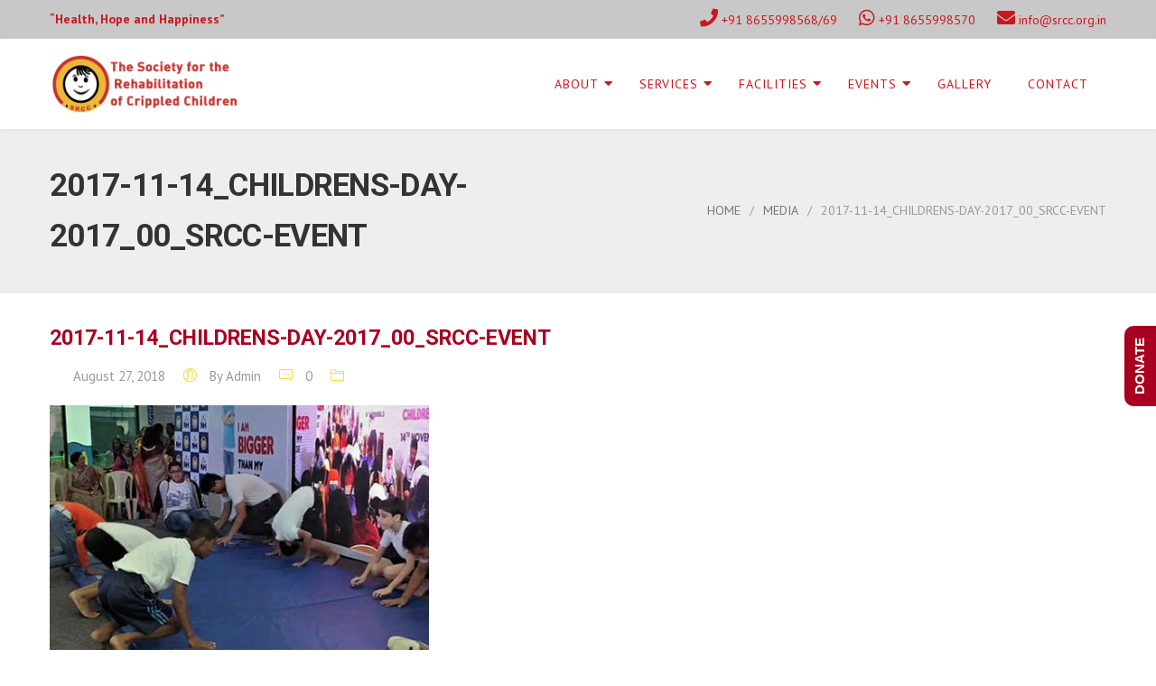

--- FILE ---
content_type: text/html; charset=UTF-8
request_url: https://srcc.org.in/zkevent/childrens-day-2017/attachment/2017-11-14_childrens-day-2017_00_srcc-event-2/
body_size: 17883
content:
<!DOCTYPE html>
<html lang="en-US">
<head>
<meta charset="UTF-8" />
<meta name="viewport" content="initial-scale=1, width=device-width" />
<link rel="profile" href="https://gmpg.org/xfn/11" />
<link rel="pingback" href="https://srcc.org.in/xmlrpc.php" />

<title>2017-11-14_Childrens-Day-2017_00_SRCC-Event &#8211; SRCC</title>
<meta name='robots' content='max-image-preview:large' />
<link rel='dns-prefetch' href='//maxcdn.bootstrapcdn.com' />
<link rel='dns-prefetch' href='//fonts.googleapis.com' />
<link rel='dns-prefetch' href='//s.w.org' />
<link rel="alternate" type="application/rss+xml" title="SRCC &raquo; Feed" href="https://srcc.org.in/feed/" />
<link rel="alternate" type="application/rss+xml" title="SRCC &raquo; Comments Feed" href="https://srcc.org.in/comments/feed/" />
<link rel="alternate" type="application/rss+xml" title="SRCC &raquo; 2017-11-14_Childrens-Day-2017_00_SRCC-Event Comments Feed" href="https://srcc.org.in/zkevent/childrens-day-2017/attachment/2017-11-14_childrens-day-2017_00_srcc-event-2/feed/" />
		<script type="text/javascript">
			window._wpemojiSettings = {"baseUrl":"https:\/\/s.w.org\/images\/core\/emoji\/13.1.0\/72x72\/","ext":".png","svgUrl":"https:\/\/s.w.org\/images\/core\/emoji\/13.1.0\/svg\/","svgExt":".svg","source":{"concatemoji":"https:\/\/srcc.org.in\/wp-includes\/js\/wp-emoji-release.min.js?ver=5.8.12"}};
			!function(e,a,t){var n,r,o,i=a.createElement("canvas"),p=i.getContext&&i.getContext("2d");function s(e,t){var a=String.fromCharCode;p.clearRect(0,0,i.width,i.height),p.fillText(a.apply(this,e),0,0);e=i.toDataURL();return p.clearRect(0,0,i.width,i.height),p.fillText(a.apply(this,t),0,0),e===i.toDataURL()}function c(e){var t=a.createElement("script");t.src=e,t.defer=t.type="text/javascript",a.getElementsByTagName("head")[0].appendChild(t)}for(o=Array("flag","emoji"),t.supports={everything:!0,everythingExceptFlag:!0},r=0;r<o.length;r++)t.supports[o[r]]=function(e){if(!p||!p.fillText)return!1;switch(p.textBaseline="top",p.font="600 32px Arial",e){case"flag":return s([127987,65039,8205,9895,65039],[127987,65039,8203,9895,65039])?!1:!s([55356,56826,55356,56819],[55356,56826,8203,55356,56819])&&!s([55356,57332,56128,56423,56128,56418,56128,56421,56128,56430,56128,56423,56128,56447],[55356,57332,8203,56128,56423,8203,56128,56418,8203,56128,56421,8203,56128,56430,8203,56128,56423,8203,56128,56447]);case"emoji":return!s([10084,65039,8205,55357,56613],[10084,65039,8203,55357,56613])}return!1}(o[r]),t.supports.everything=t.supports.everything&&t.supports[o[r]],"flag"!==o[r]&&(t.supports.everythingExceptFlag=t.supports.everythingExceptFlag&&t.supports[o[r]]);t.supports.everythingExceptFlag=t.supports.everythingExceptFlag&&!t.supports.flag,t.DOMReady=!1,t.readyCallback=function(){t.DOMReady=!0},t.supports.everything||(n=function(){t.readyCallback()},a.addEventListener?(a.addEventListener("DOMContentLoaded",n,!1),e.addEventListener("load",n,!1)):(e.attachEvent("onload",n),a.attachEvent("onreadystatechange",function(){"complete"===a.readyState&&t.readyCallback()})),(n=t.source||{}).concatemoji?c(n.concatemoji):n.wpemoji&&n.twemoji&&(c(n.twemoji),c(n.wpemoji)))}(window,document,window._wpemojiSettings);
		</script>
		<style type="text/css">
img.wp-smiley,
img.emoji {
	display: inline !important;
	border: none !important;
	box-shadow: none !important;
	height: 1em !important;
	width: 1em !important;
	margin: 0 .07em !important;
	vertical-align: -0.1em !important;
	background: none !important;
	padding: 0 !important;
}
</style>
	<link rel='stylesheet' id='cms-plugin-stylesheet-css'  href='https://srcc.org.in/wp-content/plugins/cmssuperheroesv2/assets/css/cms-style.css?ver=5.8.12'  media='all' />
<link rel='stylesheet' id='contact-form-7-css'  href='https://srcc.org.in/wp-content/plugins/contact-form-7/includes/css/styles.css?ver=5.5.6'  media='all' />
<link rel='stylesheet' id='rs-plugin-settings-css'  href='https://srcc.org.in/wp-content/plugins/revslider/public/assets/css/rs6.css?ver=6.3.9'  media='all' />
<style id='rs-plugin-settings-inline-css' type='text/css'>
#rs-demo-id {}
</style>
<link rel='stylesheet' id='fontawesome-css'  href='https://maxcdn.bootstrapcdn.com/font-awesome/4.7.0/css/font-awesome.min.css?ver=2.8.3'  media='all' />
<link rel='stylesheet' id='wpos-slick-style-css'  href='https://srcc.org.in/wp-content/plugins/wp-team-showcase-and-slider/assets/css/slick.css?ver=2.8.3'  media='all' />
<link rel='stylesheet' id='wpos-magnific-popup-style-css'  href='https://srcc.org.in/wp-content/plugins/wp-team-showcase-and-slider/assets/css/magnific-popup.css?ver=2.8.3'  media='all' />
<link rel='stylesheet' id='tsas-public-style-css'  href='https://srcc.org.in/wp-content/plugins/wp-team-showcase-and-slider/assets/css/wp-tsas-public.css?ver=2.8.3'  media='all' />
<link rel='stylesheet' id='bootstrap-css'  href='https://srcc.org.in/wp-content/themes/gingerdomain/assets/css/bootstrap.min.css?ver=3.3.7'  media='all' />
<link rel='stylesheet' id='animate-css-css'  href='https://srcc.org.in/wp-content/themes/gingerdomain/assets/css/animate.min.css?ver=3.5.1'  media='all' />
<link rel='stylesheet' id='font-awesome5-css'  href='https://srcc.org.in/wp-content/themes/gingerdomain/assets/fonts/awesome5/css/all.min.css?ver=5.12.0'  media='all' />
<link rel='stylesheet' id='font-awesome5-shim-css'  href='https://srcc.org.in/wp-content/themes/gingerdomain/assets/fonts/awesome5/css/v4-shims.min.css?ver=5.12.0'  media='all' />
<link rel='stylesheet' id='pe-icon-7-stroke-css'  href='https://srcc.org.in/wp-content/themes/gingerdomain/assets/css/pe-icon-7-stroke.css?ver=1.2.0'  media='all' />
<link rel='stylesheet' id='pe-icon-7-stroke-helper-css'  href='https://srcc.org.in/wp-content/themes/gingerdomain/assets/css/pe-icon-7-stroke-helper.css?ver=1.2.0'  media='all' />
<link rel='stylesheet' id='zk-charixy-style-css'  href='https://srcc.org.in/wp-content/themes/gingerdomain/style.css?ver=5.8.12'  media='all' />
<link rel='stylesheet' id='zk-charixy-icon-css'  href='https://srcc.org.in/wp-content/themes/gingerdomain/assets/css/charixy-icon.css?ver=1.0.0'  media='all' />
<link rel='stylesheet' id='dashicons-css'  href='https://srcc.org.in/wp-includes/css/dashicons.min.css?ver=5.8.12'  media='all' />
<!--[if lt IE 11]>
<link rel='stylesheet' id='zk-charixy-ie-css'  href='https://srcc.org.in/wp-content/themes/gingerdomain/assets/css/ie.css?ver=1.0.0'  media='all' />
<![endif]-->
<link rel='stylesheet' id='zk-charixy-static-css'  href='https://srcc.org.in/wp-content/themes/gingerdomain/assets/css/static.css?ver=1.0.0'  media='all' />
<link rel='stylesheet' id='custom-dynamic-css'  href='https://srcc.org.in/wp-content/themes/gingerdomain/assets/css/custom-dynamic.css?ver=5.8.12'  media='all' />
<link rel='stylesheet' id='heateor_sss_frontend_css-css'  href='https://srcc.org.in/wp-content/plugins/sassy-social-share/public/css/sassy-social-share-public.css?ver=3.3.74'  media='all' />
<style id='heateor_sss_frontend_css-inline-css' type='text/css'>
.heateor_sss_button_instagram span.heateor_sss_svg,a.heateor_sss_instagram span.heateor_sss_svg{background:radial-gradient(circle at 30% 107%,#fdf497 0,#fdf497 5%,#fd5949 45%,#d6249f 60%,#285aeb 90%)}.heateor_sss_horizontal_sharing .heateor_sss_svg,.heateor_sss_standard_follow_icons_container .heateor_sss_svg{color:#fff;border-width:0px;border-style:solid;border-color:transparent}.heateor_sss_horizontal_sharing .heateorSssTCBackground{color:#666}.heateor_sss_horizontal_sharing span.heateor_sss_svg:hover,.heateor_sss_standard_follow_icons_container span.heateor_sss_svg:hover{border-color:transparent;}.heateor_sss_vertical_sharing span.heateor_sss_svg,.heateor_sss_floating_follow_icons_container span.heateor_sss_svg{color:#fff;border-width:0px;border-style:solid;border-color:transparent;}.heateor_sss_vertical_sharing .heateorSssTCBackground{color:#666;}.heateor_sss_vertical_sharing span.heateor_sss_svg:hover,.heateor_sss_floating_follow_icons_container span.heateor_sss_svg:hover{border-color:transparent;}@media screen and (max-width:783px) {.heateor_sss_vertical_sharing{display:none!important}}.heateorSssClear {
    clear: both;
    margin-top: 30px;
}
</style>
<link rel='stylesheet' id='js_composer_custom_css-css'  href='//srcc.org.in/wp-content/uploads/js_composer/custom.css?ver=6.6.0'  media='all' />
<link rel='stylesheet' id='jvcf7_client_css-css'  href='https://srcc.org.in/wp-content/plugins/jquery-validation-for-contact-form-7/includes/assets/css/jvcf7_client.css?ver=5.4.2'  media='all' />
<link rel='stylesheet' id='redux-google-fonts-zk_charixy_theme_options-css'  href='https://fonts.googleapis.com/css?family=PT+Sans%3A400%2C700%2C400italic%2C700italic%7CRoboto%3A100%2C200%2C300%2C400%2C500%2C600%2C700%2C800%2C900%2C100italic%2C200italic%2C300italic%2C400italic%2C500italic%2C600italic%2C700italic%2C800italic%2C900italic%7CMontserrat%3A600&#038;ver=1617259191'  media='all' />
<script  src='https://srcc.org.in/wp-includes/js/jquery/jquery.min.js?ver=3.6.0' id='jquery-core-js'></script>
<script  src='https://srcc.org.in/wp-includes/js/jquery/jquery-migrate.min.js?ver=3.3.2' id='jquery-migrate-js'></script>
<script  src='https://srcc.org.in/wp-content/plugins/revslider/public/assets/js/rbtools.min.js?ver=6.3.9' id='tp-tools-js'></script>
<script  src='https://srcc.org.in/wp-content/plugins/revslider/public/assets/js/rs6.min.js?ver=6.3.9' id='revmin-js'></script>
<link rel="https://api.w.org/" href="https://srcc.org.in/wp-json/" /><link rel="alternate" type="application/json" href="https://srcc.org.in/wp-json/wp/v2/media/3163" /><link rel="EditURI" type="application/rsd+xml" title="RSD" href="https://srcc.org.in/xmlrpc.php?rsd" />
<link rel="wlwmanifest" type="application/wlwmanifest+xml" href="https://srcc.org.in/wp-includes/wlwmanifest.xml" /> 
<meta name="generator" content="WordPress 5.8.12" />
<link rel='shortlink' href='https://srcc.org.in/?p=3163' />
<link rel="alternate" type="application/json+oembed" href="https://srcc.org.in/wp-json/oembed/1.0/embed?url=https%3A%2F%2Fsrcc.org.in%2Fzkevent%2Fchildrens-day-2017%2Fattachment%2F2017-11-14_childrens-day-2017_00_srcc-event-2%2F" />
<link rel="alternate" type="text/xml+oembed" href="https://srcc.org.in/wp-json/oembed/1.0/embed?url=https%3A%2F%2Fsrcc.org.in%2Fzkevent%2Fchildrens-day-2017%2Fattachment%2F2017-11-14_childrens-day-2017_00_srcc-event-2%2F&#038;format=xml" />
<!-- start Simple Custom CSS and JS -->
<style type="text/css">
/* Add your CSS code here.

For example:
.example {
    color: red;
}

For brushing up on your CSS knowledge, check out http://www.w3schools.com/css/css_syntax.asp

End of comment */ 
@media screen and (min-width: 600px) {
.woocommerce-product-gallery {
    
    width: 50%;
  float: left;
}
.single-product .product .entry-summary {
    
    width: 47%;
    float: right;
}
}
.woocommerce .btn  {
    border-radius: 25px!important;
}
.woocommerce-cart img.attachment-woocommerce_thumbnail.size-woocommerce_thumbnail {
    width: 100px!important;
}
span.woocommerce-Price-currencySymbol {
    font-family: 'Roboto'!important;
}

.products > .product .overlay-wrap .overlay {
    
    display: none!important;
}
.page-id-3824 .price {
  margin-bottom: 20px;
}
@media (max-width: 991px){
table.shop_table.shop_table_responsive tr td.product-thumbnail {
    display: block!important;
}
}
.post-type-archive-product h6.entry-title {
    font-size: 1.2em!important;
    text-transform: capitalize!important;
}
a.button.product_type_simple.add_to_cart_button.ajax_add_to_cart {
    padding: 10px 10px;
}
a.added_to_cart.wc-forward {
    display: none!important;
}
.post-type-archive-product .type-product .price {
    font-size: 1.2em!important;
   
}


.woocommerce-product-gallery a:before {
    background-color: transparent;

}
.woocommerce-product-gallery .flex-viewport {
    height: auto!important;
}
.woocommerce-product-gallery .flex-viewport .woocommerce-product-gallery__image{
  max-height:100%!important;
}</style>
<!-- end Simple Custom CSS and JS -->
<!-- start Simple Custom CSS and JS -->
<style type="text/css">
.wpb_wrapper ul {
    padding-top: 0px;
    margin-bottom: 16px;
}

.wp_teamshowcase_slider .slick-prev{
	left: -28px !important;
}

.wp_teamshowcase_slider .slick-next{
	right: -28px !important;
}

/*UL li OL Li margin fix*/
.wpb_wrapper ul {
    margin-bottom: 15px !important;
}
/* email and phone icon */
.cms-quick-contact.horizontal li {
    color: #7e7e7e !important;
}
.cms-quick-contact.horizontal i {
    color: #cc161b !important;
}
.cms-quick-contact.horizontal i.accent-color:hover {
    /*color: #a90021;*/
   color: #cc161b !important;
}
.pp_social{
	display:none !important; 
}
@media only screen and (max-width: 767px) {
	.wp_teamshowcase_slider .slick-prev{
        left: -10px !important;
    }

    .wp_teamshowcase_slider .slick-next{
        right: -10px !important;
    }
}

p{margin: 0 0 15px 0;/* Blockquote */}

.cms-grid.layout-4 .entry-blog .content-wrap{ padding-bottom:10px; }</style>
<!-- end Simple Custom CSS and JS -->
<!-- start Simple Custom CSS and JS -->
<style type="text/css">
.cms-testimonial-wrap.layout1 .cms-carousel-item{padding-bottom:20px;}</style>
<!-- end Simple Custom CSS and JS -->
<!-- start Simple Custom CSS and JS -->
<script type="text/javascript">
jQuery(document).ready(function( $ ){
 // $(".cms-grid-item .entry-blog.list  .content-wrap").css({"min-height":"220px"});
  $(".cms-grid-title.entry-title a").each(function(){

  	 var img  = $(this).closest(".entry-blog.list").find(".overlay.animated");
     img.css({"cursor": "pointer"})
     var Href= $(this).attr("href"); 
        img.off().on("click",function(){
     	window.location.href = Href;
     });
  })
  
  
  var domain_url = $("#cms-header-logo").find("a").attr("href");
  domain_url += "events";
  $(".bread-cat.bread-custom-post-type-zkevent").attr("href",domain_url);
  
  // Cache the highest
  var highestBox = 0;

  // Select and loop the elements you want to equalise
  $('.cms-grid-item .entry-blog.list  .content-wrap').each(function(){

    // If this box is higher than the cached highest then store it
    if($(this).height() > highestBox) {
      highestBox = $(this).height(); 
    }

  });  

  // Set the height of all those children to whichever was highest 
  $('.cms-grid-item .entry-blog.list  .content-wrap').height(highestBox);
  
  
  $(".zkevent-template-default.single.single-zkevent h2.cms-page-title-text.page-title-text").text("PAST EVENTS").show();
  
});



                    </script>
<!-- end Simple Custom CSS and JS -->
<!-- start Simple Custom CSS and JS -->
<!-- Global site tag (gtag.js) - Google Analytics -->
<script async src="https://www.googletagmanager.com/gtag/js?id=UA-122934219-1"></script>
<script>
  window.dataLayer = window.dataLayer || [];
  function gtag(){dataLayer.push(arguments);}
  gtag('js', new Date());

  gtag('config', 'UA-122934219-1');
</script><!-- end Simple Custom CSS and JS -->
<style type="text/css">
                    .ctl-bullets-container {
                display: table;
                position: fixed;
                right: 0;
                height: 100%;
                z-index: 1049;
                font-weight: normal;
            }</style><style type="text/css">.recentcomments a{display:inline !important;padding:0 !important;margin:0 !important;}</style><meta name="generator" content="Powered by WPBakery Page Builder - drag and drop page builder for WordPress."/>

<style type='text/css'>
/* START Styles Simple Side Tab v2.1.11 */
#rum_sst_tab {
    font-family:"Trebuchet MS", sans-serif;
    top:325px;
    background-color:#a90021;
    color:#ffffff;
    border-style:solid;
    border-width:0px;
}

#rum_sst_tab:hover {
    background-color: #e6bc06;
}
.rum_sst_contents {
    position:fixed;
    margin:0;
    padding:6px 13px 8px 13px;
    text-decoration:none;
    text-align:center;
    font-size:15px;
    font-weight:bold;
    border-style:solid;
    display:block;
    z-index:100000;
}
.rum_sst_left {
    left:-2px;
    cursor: pointer;
    -webkit-transform-origin:0 0;
    -moz-transform-origin:0 0;
    -o-transform-origin:0 0;
    -ms-transform-origin:0 0;
    -webkit-transform:rotate(270deg);
    -moz-transform:rotate(270deg);
    -ms-transform:rotate(270deg);
    -o-transform:rotate(270deg);
    transform:rotate(270deg);
    -moz-border-radius-bottomright:10px;
    border-bottom-right-radius:10px;
    -moz-border-radius-bottomleft:10px;
    border-bottom-left-radius:10px;
}
.rum_sst_right {
    right:-1px;
    cursor: pointer;
    -webkit-transform-origin:100% 100%;
    -moz-transform-origin:100% 100%;
    -o-transform-origin:100% 100%;
    -ms-transform-origin:100% 100%;
    -webkit-transform:rotate(-90deg);
    -moz-transform:rotate(-90deg);
    -ms-transform:rotate(-90deg);
    -o-transform:rotate(-90deg);
    transform:rotate(-90deg);
    -moz-border-radius-topright:10px;
    border-top-right-radius:10px;
    -moz-border-radius-topleft:10px;
    border-top-left-radius:10px;
}
.rum_sst_right.less-ie-9 {
    right:-120px;
    filter: progid:DXImageTransform.Microsoft.BasicImage(rotation=1);
}
.rum_sst_left.less-ie-9 {
    filter: progid:DXImageTransform.Microsoft.BasicImage(rotation=3);
}
/* END Styles Simple Side Tab */
</style>
<meta name="generator" content="Powered by Slider Revolution 6.3.9 - responsive, Mobile-Friendly Slider Plugin for WordPress with comfortable drag and drop interface." />
<script >function setREVStartSize(e){
			//window.requestAnimationFrame(function() {				 
				window.RSIW = window.RSIW===undefined ? window.innerWidth : window.RSIW;	
				window.RSIH = window.RSIH===undefined ? window.innerHeight : window.RSIH;	
				try {								
					var pw = document.getElementById(e.c).parentNode.offsetWidth,
						newh;
					pw = pw===0 || isNaN(pw) ? window.RSIW : pw;
					e.tabw = e.tabw===undefined ? 0 : parseInt(e.tabw);
					e.thumbw = e.thumbw===undefined ? 0 : parseInt(e.thumbw);
					e.tabh = e.tabh===undefined ? 0 : parseInt(e.tabh);
					e.thumbh = e.thumbh===undefined ? 0 : parseInt(e.thumbh);
					e.tabhide = e.tabhide===undefined ? 0 : parseInt(e.tabhide);
					e.thumbhide = e.thumbhide===undefined ? 0 : parseInt(e.thumbhide);
					e.mh = e.mh===undefined || e.mh=="" || e.mh==="auto" ? 0 : parseInt(e.mh,0);		
					if(e.layout==="fullscreen" || e.l==="fullscreen") 						
						newh = Math.max(e.mh,window.RSIH);					
					else{					
						e.gw = Array.isArray(e.gw) ? e.gw : [e.gw];
						for (var i in e.rl) if (e.gw[i]===undefined || e.gw[i]===0) e.gw[i] = e.gw[i-1];					
						e.gh = e.el===undefined || e.el==="" || (Array.isArray(e.el) && e.el.length==0)? e.gh : e.el;
						e.gh = Array.isArray(e.gh) ? e.gh : [e.gh];
						for (var i in e.rl) if (e.gh[i]===undefined || e.gh[i]===0) e.gh[i] = e.gh[i-1];
											
						var nl = new Array(e.rl.length),
							ix = 0,						
							sl;					
						e.tabw = e.tabhide>=pw ? 0 : e.tabw;
						e.thumbw = e.thumbhide>=pw ? 0 : e.thumbw;
						e.tabh = e.tabhide>=pw ? 0 : e.tabh;
						e.thumbh = e.thumbhide>=pw ? 0 : e.thumbh;					
						for (var i in e.rl) nl[i] = e.rl[i]<window.RSIW ? 0 : e.rl[i];
						sl = nl[0];									
						for (var i in nl) if (sl>nl[i] && nl[i]>0) { sl = nl[i]; ix=i;}															
						var m = pw>(e.gw[ix]+e.tabw+e.thumbw) ? 1 : (pw-(e.tabw+e.thumbw)) / (e.gw[ix]);					
						newh =  (e.gh[ix] * m) + (e.tabh + e.thumbh);
					}				
					if(window.rs_init_css===undefined) window.rs_init_css = document.head.appendChild(document.createElement("style"));					
					document.getElementById(e.c).height = newh+"px";
					window.rs_init_css.innerHTML += "#"+e.c+"_wrapper { height: "+newh+"px }";				
				} catch(e){
					console.log("Failure at Presize of Slider:" + e)
				}					   
			//});
		  };</script>
		<style type="text/css" id="wp-custom-css">
			i.pe-7s-alarm {
    display: none !important;
}
.cms-testimonial-wrap.layout1 .cms-testimonial-content .description::after {
  display: none !important;
}
.ticket-button.btn.btn-primary.icon-right {
    display: none !important;
}
.single.single-zkevent .event-countdown {
    display: none;
}
.entry-blog.list .content-wrap ul.entry-meta {
    margin-left: -17px !important;
}
.wp_teamshowcase_slider.design-1 .member-content .other-info{border-top:0px solid #f1f1f1;padding:5px;}

.wp_teamshowcase_slider.design-1 .teamshowcase-image-bg{background: #f1f1f1;height: 350px;line-height: 0;overflow: hidden;position: relative;width: 100%;}

.cms-testimonial-wrap.layout1 .cms-testimonial-content{position:relative;background-color:#f7f7f7;padding:35px 35px 38px;margin-bottom:0px;-webkit-border-radius:5px;-khtml-border-radius:5px;-moz-border-radius:5px;-ms-border-radius:5px;-o-border-radius:5px;border-radius:5px;/* BACKGROUND GRADIENT */}

.teamshowcase-image-bg:hover img { -webkit-transform: unset!important; transform: unset!important; }
#cms-footer-top .widget + .widget{margin-top: 15px;}

.cms-navigation:not(.mobile-nav) div.cms-main-navigation > ul > li > a, .cms-navigation:not(.mobile-nav) ul.cms-main-navigation > li > a, .cms-navigation:not(.mobile-nav) div.cms-main-navigation > ul > li > .cms-menu-toggle, .cms-navigation:not(.mobile-nav) ul.cms-main-navigation > li > .cms-menu-toggle {
    color: #CC161B;
}

li.wc_payment_method.payment_method_razorpay {
    background-color: #fff;
}
li.wc_payment_method.payment_method_razorpay:hover {
    background-color: #fff;
    color: #ccc;
}
.woocommerce-checkout-payment .wc_payment_method:hover label{
	color:#a90021!important;
	margin-left:0px!important;
}

.post-type-archive-product .type-product .price {
    font-size: 1.2em!important;
    padding-bottom: 10px;
}

.product_meta{
    display: none !important;
}

ul.product_list_widget > li.mini_cart_item a.remove {
    position: absolute;
    top: 18px;
    left: 0;
    display: none;
}

.single-product .product .woocommerce-tabs .wc-tabs li.active a, .single-product .product .woocommerce-tabs .wc-tabs li:hover a {
    background: #f3bf18;
    color: #fff;
}

.woocommerce-checkout-payment .wc_payment_method:hover, .woocommerce-checkout-payment .wc_payment_method:active, .woocommerce-checkout-payment .wc_payment_method:focus, .woocommerce-checkout-payment .wc_payment_method.active {
    background: #f3bf18;
    color: #fff;
}
.woocommerce .product img {
    border: 1px solid #dddddd!important;
}
.type-product .price{
	color: #666666!important;
}
table.shop_table thead th {
    padding-top: 14px!important;
    padding-bottom: 14px!important;
}
		</style>
		<style type="text/css" title="dynamic-css" class="options-output">body{font-family:"PT Sans";line-height:22px;font-weight:400;font-style:normal;color:#999999;font-size:15px;}h1, .h1, h1 a, .h1 a{font-family:Roboto;text-transform:uppercase;font-weight:700;font-style:normal;}h2, .h2, h2 a, .h2 a{font-family:Roboto;text-transform:uppercase;font-weight:700;font-style:normal;}h3, .h3, h3 a, .h3 a{font-family:Roboto;text-transform:uppercase;font-weight:700;font-style:normal;}h4, .h4, h4 a, .h4 a{font-family:Roboto;text-transform:uppercase;font-weight:700;font-style:normal;}h5, .h5, h5 a, .h5 a{font-family:Roboto;text-transform:uppercase;font-weight:700;font-style:normal;}h6, .h6, h6 a, .h6 a{font-family:Roboto;text-transform:uppercase;font-weight:700;font-style:normal;}.extra-font, .entry-readmore, .entry-edit, .sidebar-area ul:not(.entry-meta) li a, .sidebar-area ul:not(.entry-meta) li .count, .type-product .price{font-family:Roboto;}#cms-header-top{font-family:"PT Sans";line-height:22px;font-weight:400;font-style:normal;font-size:14px;}#cms-header-top .wg-title,#cms-header-top .widget-title,#cms-header-top h1,#cms-header-top h1 a,#cms-header-top h2,#cms-header-top h2 a,#cms-header-top h3,#cms-header-top h3 a,#cms-header-top h4,#cms-header-top h4 a,#cms-header-top h5,#cms-header-top h5 a,#cms-header-top h6,#cms-header-top h6 a{font-family:"PT Sans";font-weight:normal;font-style:normal;color:#ffffff;}#cms-header-top a{color:#999999;}#cms-header-top > div{padding-top:10px;padding-bottom:10px;}#cms-header-top{background-color:#c8c8c8;}.header-default .cms-main-navigation > li > a,.header-default .cms-main-navigation > ul > li > a,.header-default #cms-header-logo .logo-text,.header-default .header-icon,.cms-header-v7 #cms-header .cms-navigation .cms-main-navigation > li > a,.cms-header-v7 #cms-header .cms-navigation .cms-main-navigation > ul > li > a,#cms-header .cms-nav-extra .popup.cms-tools .widget_nav_menu ul.menu li a,#cms-header .cms-nav-extra .popup.cms-tools .menu li a{font-family:"PT Sans";text-transform:uppercase;letter-spacing:1px;font-weight:400;font-style:normal;font-size:14px;}.header-sticky{background-color:#FFFFFF;}.header-sticky .cms-main-navigation > li > a,.header-sticky .cms-main-navigation > ul > li > a,.header-sticky #cms-header-logo .logo-text{font-family:"PT Sans";text-transform:uppercase;letter-spacing:1px;font-weight:400;font-style:normal;font-size:14px;}.cms-main-navigation ul ul > li > a,.mobile-nav .cms-main-navigation li > a,.wg-megamenu,wg-megamenu-title{font-family:"PT Sans";text-transform:uppercase;line-height:20px;letter-spacing:1px;font-weight:normal;font-style:normal;font-size:12px;}#cms-page-title-wrapper{background-color:#f0f0f0;background-repeat:no-repeat;background-size:contain;background-attachment:scroll;background-position:right bottom;background-image:url('https://srcc.org.in/wp-content/uploads/2017/02/bg-page-title.png');}#cms-page-title-wrapper:before{background-color:#eeeeee;}#cms-page-title-wrapper{padding-top:35px;padding-bottom:35px;}#cms-page-title-wrapper{margin-bottom:35px;}.cms-page-title-text{line-height:56px;letter-spacing:-0.7px;color:#333333;font-size:35px;}#cms-breadcrumb{text-transform:uppercase;line-height:17px;color:Color value #333333;font-size:14px;}#cms-breadcrumb a{color:#777777;}#cms-breadcrumb a:hover{color:#f2b23d;}body.page-template-page-comingsoon{color:#fff;}body.page-template-page-comingsoon{background-color:#C0CAD5;}body.page-template-page-maintenance #cms-main, body.page-template-page-maintenance #cms-footer,  body.page-template-page-maintenance #cms-footer-bottom,  body.page-template-page-maintenance #cms-footer-bottom a{color:#fff;}body.page-template-page-maintenance{background-repeat:no-repeat;background-size:cover;background-attachment:fixed;background-position:center center;background-image:url('https://srcc.org.in/wp-content/themes/gingerdomain/assets/images/bg-maintenance.jpg');}body.error404 .content-area{font-family:"PT Sans";font-weight:normal;font-style:normal;}.btn:not(.btn-primary),.btn-default:not(.btn-primary),button:not(.btn-primary),.button:not(.btn-primary){font-family:"PT Sans";font-weight:normal;font-style:normal;}.btn-primary,.btn.btn-primary{font-family:Montserrat;font-weight:600;font-style:normal;}#cms-footer{margin-top:100px;}#cms-footer-top{line-height:21px;font-size:15px;}#cms-footer-top .wg-title,#cms-footer-top .widget-title,#cms-footer-top h1,#cms-footer-top h2,#cms-footer-top h3,#cms-footer-top h4,#cms-footer-top h5,#cms-footer-top h6{color:#ffffff;}#cms-footer-top a{color:#B8BFC5;}#cms-footer-top a:hover{color:#F2B23D;}#cms-footer-top{background-color:#222222;}#cms-footer-top{padding-top:55px;padding-bottom:55px;}#cms-footer-bottom{text-align:center;line-height:27px;color:#ffffff;font-size:15px;}#cms-footer-bottom a{color:#FFFFFF;}#cms-footer-bottom a:hover{color:#939393;}#cms-footer-bottom{background-color:#F2B33D;}#cms-footer-bottom{padding-top:23px;padding-bottom:23px;}</style><noscript><style> .wpb_animate_when_almost_visible { opacity: 1; }</style></noscript></head>

<body data-rsssl=1 class="attachment attachment-template-default single single-attachment postid-3163 attachmentid-3163 attachment-jpeg ltr cms-header-default  wpb-js-composer js-comp-ver-6.6.0 vc_responsive">
			<div id="cms-page" class="cms-page">
		    <div id="cms-header-top">
        <div class="container">
            <div class="row">
            <div class="col-md-6 text-sm-center"><aside id="text-3" class="widget widget_text">			<div class="textwidget"><div id="header_text">
<div id="header_text">
<p><strong><span style="color: #cc161b;">&#8220;Health, Hope and Happiness&#8221;</span></strong></p>
</div>
</div>
</div>
		</aside></div><div class="col-md-6 text-sm-center text-md-right"><aside id="text-6" class="widget widget_text">			<div class="textwidget"><ul class="cms-quick-contact horizontal list-unstyled clearfix">
<li><i class="primary-color fa fa-phone"></i><a href="tel:+918655998568"><span style="color: #cc161b;"> +91 8655998568/69</span></a></li>
<li><i class="fa fa-whatsapp" aria-hidden="true"></i><span style="color: #cc161b;"><a style="color: #cc161b;" href="https://wa.me/8655998570"> +91 8655998570</a></span></li>
<li><i class="primary-color fa fa-envelope"></i><a style="color: #cc161b;" href="mailto:info@srcc.org.in"> info@srcc.org.in</a></li>
</ul>
</div>
		</aside></div>            </div>
        </div>
    </div>
<header id="cms-header" class="cms-header default has-shadow header-default sticky-on">
    <div class="container">
        <div class="cms-header-inner clearfix">
            <div id="cms-header-logo" class="pull-left"><a href="https://srcc.org.in/" title="SRCC - Society for Rehabilitation of Crippled Children" class=""><img class="main-logo" alt="SRCC - Society for Rehabilitation of Crippled Children" src="https://srcc.org.in/wp-content/uploads/2018/08/srcc-logo.png"><img class="sticky-logo" alt="SRCC - Society for Rehabilitation of Crippled Children" src="https://srcc.org.in/wp-content/uploads/2018/08/srcc-logo.png"></a></div>            <div class="cms-header-inner2 clearfix pull-right">
                <div class="cms-nav-extra pull-right has-extra"><div class="cms-header-popup clearfix"><div class="cms-nav-extra-icon"><a id="cms-menu-mobile" class="header-icon cms-header-height" onclick=""><i class="fa fa-bars" title="Open Menu"></i></a></div></div></div><nav id="cms-navigation" class="cms-navigation  pull-right"><div class="cms-main-navigation"><ul id="menu-primary-menu" class="cms-main-navigation clearfix"><li id="menu-item-1525" class="menu-item menu-item-type-custom menu-item-object-custom menu-item-has-children menu-item-1525"><a href="#">About</a>
<ul class="sub-menu">
	<li id="menu-item-1999" class="menu-item menu-item-type-post_type menu-item-object-page menu-item-1999"><a href="https://srcc.org.in/our-background/">Our Background</a></li>
	<li id="menu-item-2523" class="menu-item menu-item-type-post_type menu-item-object-page menu-item-2523"><a href="https://srcc.org.in/milestones/">Milestones</a></li>
	<li id="menu-item-1637" class="menu-item menu-item-type-custom menu-item-object-custom menu-item-1637"><a href="https://srcc.org.in/our-team/">Our Team</a></li>
	<li id="menu-item-2001" class="menu-item menu-item-type-post_type menu-item-object-page menu-item-2001"><a href="https://srcc.org.in/benefactors/">Benefactors</a></li>
	<li id="menu-item-3814" class="menu-item menu-item-type-post_type menu-item-object-page menu-item-3814"><a href="https://srcc.org.in/fcra/">FCRA</a></li>
</ul>
</li>
<li id="menu-item-1639" class="menu-item menu-item-type-custom menu-item-object-custom menu-item-has-children menu-item-1639"><a href="#">Services</a>
<ul class="sub-menu">
	<li id="menu-item-1640" class="menu-item menu-item-type-custom menu-item-object-custom menu-item-has-children menu-item-1640"><a href="#">Rehab Department</a>
	<ul class="sub-menu">
		<li id="menu-item-2596" class="menu-item menu-item-type-post_type menu-item-object-page menu-item-2596"><a href="https://srcc.org.in/rehabilitation-department/">SHRI M.G. SHAHA</a></li>
		<li id="menu-item-2358" class="menu-item menu-item-type-post_type menu-item-object-page menu-item-2358"><a href="https://srcc.org.in/aquatic-therapy-centre/">Aquatic Therapy</a></li>
		<li id="menu-item-1970" class="menu-item menu-item-type-post_type menu-item-object-page menu-item-1970"><a href="https://srcc.org.in/behavioural-therapy-centre/">Behavioural Therapy</a></li>
		<li id="menu-item-5002" class="menu-item menu-item-type-post_type menu-item-object-page menu-item-5002"><a href="https://srcc.org.in/comprehensive-autism-program-cap/">Comprehensive Autism Program (CAP)</a></li>
		<li id="menu-item-3411" class="menu-item menu-item-type-post_type menu-item-object-page menu-item-3411"><a href="https://srcc.org.in/dance-movement-therapy-centre/">Dance Movement Therapy</a></li>
		<li id="menu-item-2361" class="menu-item menu-item-type-post_type menu-item-object-page menu-item-2361"><a href="https://srcc.org.in/early-education-intervention-programme/">Early Education Intervention Programme</a></li>
		<li id="menu-item-5001" class="menu-item menu-item-type-post_type menu-item-object-page menu-item-5001"><a href="https://srcc.org.in/nutrition-counselling/">Nutrition Counselling</a></li>
		<li id="menu-item-1950" class="menu-item menu-item-type-post_type menu-item-object-page menu-item-1950"><a href="https://srcc.org.in/occupational-therapy-centre/">Occupational Therapy</a></li>
		<li id="menu-item-1952" class="menu-item menu-item-type-post_type menu-item-object-page menu-item-1952"><a href="https://srcc.org.in/physiotherapy-centre/">Physiotherapy</a></li>
		<li id="menu-item-3371" class="menu-item menu-item-type-post_type menu-item-object-page menu-item-3371"><a href="https://srcc.org.in/psychological-assessments-centre/">Psychological Assessments</a></li>
		<li id="menu-item-2113" class="menu-item menu-item-type-post_type menu-item-object-page menu-item-2113"><a href="https://srcc.org.in/special-and-remedial-education-therapy/">Special &#038; Remedial Education Therapy</a></li>
		<li id="menu-item-1951" class="menu-item menu-item-type-post_type menu-item-object-page menu-item-1951"><a href="https://srcc.org.in/speech-and-language-therapy-centre/">Speech &#038; Language Therapy</a></li>
		<li id="menu-item-1969" class="menu-item menu-item-type-post_type menu-item-object-page menu-item-1969"><a href="https://srcc.org.in/vision-therapy-centre/">Vision Therapy</a></li>
	</ul>
</li>
	<li id="menu-item-4171" class="menu-item menu-item-type-custom menu-item-object-custom menu-item-has-children menu-item-4171"><a href="#">Sp. Education Department</a>
	<ul class="sub-menu">
		<li id="menu-item-2146" class="menu-item menu-item-type-post_type menu-item-object-page menu-item-2146"><a href="https://srcc.org.in/citi-academy-for-skill-education/">CITI ACADEMY FOR SKILL &#038; EDUCATION (CASE)</a></li>
		<li id="menu-item-4172" class="menu-item menu-item-type-post_type menu-item-object-page menu-item-4172"><a href="https://srcc.org.in/training-and-skills-for-children/">Training and Skills at CASE (TASC)</a></li>
	</ul>
</li>
	<li id="menu-item-1949" class="menu-item menu-item-type-post_type menu-item-object-page menu-item-1949"><a href="https://srcc.org.in/prosthetics-orthotics-department/">Prosthetics &#038; Orthotics Department</a></li>
	<li id="menu-item-4436" class="menu-item menu-item-type-custom menu-item-object-custom menu-item-has-children menu-item-4436"><a href="#">Stories of Hope</a>
	<ul class="sub-menu">
		<li id="menu-item-2115" class="menu-item menu-item-type-post_type menu-item-object-page menu-item-2115"><a href="https://srcc.org.in/stories-of-hope-childrens-success/">Success Stories</a></li>
		<li id="menu-item-4438" class="menu-item menu-item-type-post_type menu-item-object-page menu-item-4438"><a href="https://srcc.org.in/stories-of-hope-achievements/">Achievements</a></li>
	</ul>
</li>
</ul>
</li>
<li id="menu-item-1642" class="menu-item menu-item-type-custom menu-item-object-custom menu-item-has-children menu-item-1642"><a href="#">Facilities</a>
<ul class="sub-menu">
	<li id="menu-item-2060" class="menu-item menu-item-type-post_type menu-item-object-page menu-item-2060"><a href="https://srcc.org.in/auditorium-facility/">Auditorium</a></li>
	<li id="menu-item-2059" class="menu-item menu-item-type-post_type menu-item-object-page menu-item-2059"><a href="https://srcc.org.in/conference-room-facility/">Conference Room</a></li>
</ul>
</li>
<li id="menu-item-4274" class="menu-item menu-item-type-custom menu-item-object-custom menu-item-has-children menu-item-4274"><a href="#">Events</a>
<ul class="sub-menu">
	<li id="menu-item-3165" class="menu-item menu-item-type-post_type menu-item-object-page menu-item-3165"><a href="https://srcc.org.in/medical-cmes/">Medical CMEs</a></li>
	<li id="menu-item-4300" class="menu-item menu-item-type-post_type menu-item-object-page menu-item-4300"><a href="https://srcc.org.in/seminars-workshops-trainings/">Seminars / Workshops / Trainings</a></li>
	<li id="menu-item-4299" class="menu-item menu-item-type-post_type menu-item-object-page menu-item-4299"><a href="https://srcc.org.in/inaugurations-celebrations/">Inaugurations &#038; Celebrations</a></li>
	<li id="menu-item-4301" class="menu-item menu-item-type-custom menu-item-object-custom menu-item-has-children menu-item-4301"><a href="#">Important Days</a>
	<ul class="sub-menu">
		<li id="menu-item-4303" class="menu-item menu-item-type-post_type menu-item-object-page menu-item-4303"><a href="https://srcc.org.in/case-annual-day/">CASE Annual Day</a></li>
		<li id="menu-item-4304" class="menu-item menu-item-type-post_type menu-item-object-page menu-item-4304"><a href="https://srcc.org.in/case-sports-day/">CASE Sports Day</a></li>
		<li id="menu-item-4305" class="menu-item menu-item-type-post_type menu-item-object-page menu-item-4305"><a href="https://srcc.org.in/childrens-day/">Children’s Day</a></li>
		<li id="menu-item-4302" class="menu-item menu-item-type-post_type menu-item-object-page menu-item-4302"><a href="https://srcc.org.in/christmas/">Christmas</a></li>
		<li id="menu-item-4307" class="menu-item menu-item-type-post_type menu-item-object-page menu-item-4307"><a href="https://srcc.org.in/independence-day/">Independence Day</a></li>
		<li id="menu-item-4898" class="menu-item menu-item-type-post_type menu-item-object-page menu-item-4898"><a href="https://srcc.org.in/mental-health-week/">Mental Health Week</a></li>
		<li id="menu-item-4893" class="menu-item menu-item-type-post_type menu-item-object-page menu-item-4893"><a href="https://srcc.org.in/occupational-therapy-day/">Occupational Therapy Day</a></li>
		<li id="menu-item-4309" class="menu-item menu-item-type-post_type menu-item-object-page menu-item-4309"><a href="https://srcc.org.in/republic-day/">Republic Day</a></li>
		<li id="menu-item-4308" class="menu-item menu-item-type-post_type menu-item-object-page menu-item-4308"><a href="https://srcc.org.in/world-autism-awareness-day/">World Autism Awareness Day</a></li>
		<li id="menu-item-4306" class="menu-item menu-item-type-post_type menu-item-object-page menu-item-4306"><a href="https://srcc.org.in/world-cerebral-palsy-day/">World Cerebral Palsy Day</a></li>
	</ul>
</li>
	<li id="menu-item-4298" class="menu-item menu-item-type-post_type menu-item-object-page menu-item-4298"><a href="https://srcc.org.in/others/">Others</a></li>
</ul>
</li>
<li id="menu-item-1823" class="menu-item menu-item-type-post_type menu-item-object-page menu-item-1823"><a href="https://srcc.org.in/gallery/">Gallery</a></li>
<li id="menu-item-2117" class="menu-item menu-item-type-post_type menu-item-object-page menu-item-2117"><a href="https://srcc.org.in/contact-us/">Contact</a></li>
</ul></div></nav>            </div>
        </div>
    </div>
</header>



    <div id="cms-page-title-wrapper" class="cms-page-title-wrapper layout3 text-left ">
        <div class="container">
        <div class="row">
                        <div id="cms-page-title" class="col-md-6"><h2 class="cms-page-title-text page-title-text ">2017-11-14_Childrens-Day-2017_00_SRCC-Event</h2></div>
                                <div id="cms-breadcrumb" class="cms-breadcrumb col-md-6 text-md-right"><ul class="breadcrumbs "><li><a href="https://srcc.org.in/">Home</a></li><li class="item-cat item-custom-post-type-attachment"><a class="bread-cat bread-custom-post-type-attachment" href="" title="Media">Media</a></li><li class="item-current item-3163">2017-11-14_Childrens-Day-2017_00_SRCC-Event</li></ul></div>
                        </div>
        </div>
    </div><!-- #page-title -->
    		<main id="cms-main" class=" container">
			<div class="row">            <div id="content-area" class="content-area col-md-12">
                
<article id="post-3163" class="post-3163 attachment type-attachment status-inherit hentry clearfix">
	    <header class="entry-header">
        <h3 class="entry-title">2017-11-14_Childrens-Day-2017_00_SRCC-Event</h3>    <ul class="entry-meta clearfix">
                <li class="detail-date" title="Published"><a href="https://srcc.org.in/2018/08/27/"><i class="pe-7s-alarm"></i>&nbsp;&nbsp;&nbsp;August 27, 2018</a></li>
                        <li class="detail-author"><i class="pe-7s-user"></i>&nbsp;&nbsp;&nbsp;By <a href="https://srcc.org.in/author/admin/" title="Posts by admin" rel="author">admin</a></li>
               
                <li class="detail-comment"><a class="cms-scroll" href="https://srcc.org.in/zkevent/childrens-day-2017/attachment/2017-11-14_childrens-day-2017_00_srcc-event-2/#comments"><i class="pe-7s-comment"></i>&nbsp;&nbsp;&nbsp;0</a></li>
        
                                <li class="detail-categories"><i class="pe-7s-folder"></i>&nbsp;&nbsp;&nbsp;</li>
                    </ul>
        </header><!-- .entry-header --> 
    
	<div class="entry-content">
		<p class="attachment"><a href='https://srcc.org.in/wp-content/uploads/2018/08/2017-11-14_Childrens-Day-2017_00_SRCC-Event-1.jpg'><img width="420" height="280" src="https://srcc.org.in/wp-content/uploads/2018/08/2017-11-14_Childrens-Day-2017_00_SRCC-Event-1-420x280.jpg" class="attachment-medium size-medium" alt="Childrens day 2017" loading="lazy" /></a></p>
	</div><!-- .entry-content -->
	<div class="entry-share-tag row"><div class="col-md-6">        <a tabindex="0" role="button" data-toggle="popover" data-trigger="focus" title="Share this post to ?" data-content='    <ul class="entry-socials-share-list list-inline clearfix">
        <li>
            <a class="twitter" title="Share this article to Twitter"  target="_blank" href="https://twitter.com/home?status=Check out this article:%202017-11-14_Childrens-Day-2017_00_SRCC-Event%20-%20https://srcc.org.in/zkevent/childrens-day-2017/attachment/2017-11-14_childrens-day-2017_00_srcc-event-2/">
                <i class="fa fa-twitter"></i>
            </a>
        </li>
        <li>
            <a class="facebook" title="Share this article to Facebook" target="_blank" href="https://www.facebook.com/sharer/sharer.php?u=https://srcc.org.in/zkevent/childrens-day-2017/attachment/2017-11-14_childrens-day-2017_00_srcc-event-2/">
                <i class="fa fa-facebook"></i>
            </a>
        </li>
        
        <li>
            <a class="google-plus" title="Share this article to GooglePlus" target="_blank" href="https://plus.google.com/share?url=https://srcc.org.in/zkevent/childrens-day-2017/attachment/2017-11-14_childrens-day-2017_00_srcc-event-2/">
                <i class="fa fa-google-plus"></i>
            </a>
        </li>
        <li>
            <a class="linkedin" title="Share this article to Linkedin" target="_blank" href="https://linkedin.com/shareArticle?url=https://srcc.org.in/zkevent/childrens-day-2017/attachment/2017-11-14_childrens-day-2017_00_srcc-event-2/">
                <i class="fa fa-linkedin"></i>
            </a>
        </li>
    </ul>
' data-html="true" data-placement="right"><i class="pe-7s-share"></i>&nbsp;&nbsp;&nbsp;<span class="extra-font">Share this</span></a>        

    </div>    <div class="entry-tags tagcloud col-md-6 text-md-right clearfix">
            </div>
    <!-- .entry-footer -->
    </div>	
</article><!-- #post-## -->
        <nav class="post-nav clearfix">
                        
        </nav><!-- .post-nav -->
    <div id="comments" class="comments-area">
	<h4 class="comment-number">
		<span>Comments (0)</span>
	</h4>
	<ol class="comment-list">
			</ol><!-- .comment-list -->
	<div class="cms-comment-pagination loop-pagination text-right">
			</div>
		<div id="respond" class="comment-respond">
		<h4 id="reply-title" class="reply-title"><span>Write a Comment <small><a rel="nofollow" id="cancel-comment-reply-link" href="/zkevent/childrens-day-2017/attachment/2017-11-14_childrens-day-2017_00_srcc-event-2/#respond" style="display:none;">Cancel Reply</a></small></span></h4><form action="https://srcc.org.in/wp-comments-post.php" method="post" id="commentform" class="comment-form"><div class="comment-form-comment"><textarea id="comment" name="comment" cols="45" rows="5" placeholder="Your Comment *" aria-required="true"></textarea></div><div class="comment-form-author"><input id="author" name="author" type="text" value="" size="30" placeholder="Your Name *"/></div>
<div class="comment-form-email"><input id="email" name="email" type="text" value="" size="30" placeholder="Your Email *"/></div>

<p class="comment-form-cookies-consent"><input id="wp-comment-cookies-consent" name="wp-comment-cookies-consent" type="checkbox" value="yes" /> <label for="wp-comment-cookies-consent">Save my name, email, and website in this browser for the next time I comment.</label></p>
<p class="form-submit"><input name="submit" type="submit" id="submit" class="btn btn-primary" value="Post Comment" /> <input type='hidden' name='comment_post_ID' value='3163' id='comment_post_ID' />
<input type='hidden' name='comment_parent' id='comment_parent' value='0' />
</p></form>	</div><!-- #respond -->
	</div><!-- .comments-area -->
            </div>
        			</div> <!-- #cms-main > .row -->
        </main><!-- #cms-main -->
        
        <footer id="cms-footer" class="cms-footer">
                <div id="cms-footer-top">
        <div class="container">
            <div class="row">
            <div class="col-xs-12 col-sm-12 col-md-4 col-lg-4 footer-top-wg col-1"><aside id="text-4" class="widget widget_text menu-2cols"><h3 class="wg-title">Contact</h3>			<div class="textwidget"></div>
		</aside><aside id="text-7" class="widget widget_text menu-2cols">			<div class="textwidget"><ul class="cms-quick-contact horizontal list-unstyled clearfix">
<li><i class="primary-color fa fa-map-marker"></i><span style="color: #b8bfc5;">  1A Haji Ali Park, K. Khadye Marg, Mahalaxmi, Mumbai &#8211; 400034</span></li>
</ul>
</div>
		</aside><aside id="text-10" class="widget widget_text menu-2cols">			<div class="textwidget"><ul class="cms-quick-contact horizontal list-unstyled clearfix">
<li><i class="primary-color fa fa-phone"></i><span style="color: #b8bfc5;"><a style="color: #b8bfc5;" href="tel:+918655998568"> +91 8655998568/69</a></span></li>
<li><i class="fa fa-whatsapp" aria-hidden="true"></i><a style="color: #b8bfc5;" href="https://wa.me/8655998570"> +91 8655998570</a></li>
<li><i class="primary-color fa fa-envelope"></i><a style="color: #b8bfc5;" href="mailto:info@srcc.org.in"> info@srcc.org.in</a></li>
</ul>
</div>
		</aside><aside id="cms_social_widget-1" class=" widget widget_cms_social_widget menu-2cols"><ul class="cms-social icon-circle-text-horizontal   list-unstyled clearfix"><li><a class="icon-sprite facebook" target="_blank" data-rel="tooltip" title="Facebook" href="https://www.facebook.com/srcc.childdevelopmentcentre/"><i class="fa fa-facebook"></i>&nbsp;&nbsp;&nbsp;Facebook</a></li><li><a class="icon-sprite youtube" target="_blank" data-rel="tooltip" title="YouTube" href="https://www.youtube.com/channel/UC9smEZtmrvIXhVGDpka-mIA"><i class="fa fa-youtube"></i>&nbsp;&nbsp;&nbsp;Youtube</a></li><li><a class="icon-sprite instagram" target="_blank" data-rel="tooltip" title="Instagram" href="https://www.instagram.com/srcc_childdevelopmentcentre/"><i class="fa fa-instagram"></i>&nbsp;&nbsp;&nbsp;Instagram</a></li></ul></aside><aside id="text-9" class="widget widget_text menu-2cols">			<div class="textwidget"><p style="text-align: center;"><a href="https://srcc.org.in/disclaimer/">Disclaimer</a> | <a href="https://srcc.org.in/refund-policy/">Refund Policy</a> | <a href="https://srcc.org.in/privacy-policy/">Privacy Policy</a></p>
</div>
		</aside></div><div class="col-xs-12 col-sm-12 col-md-4 col-lg-4 footer-top-wg col-2"><aside id="nav_menu-3" class="widget widget_nav_menu menu-2cols"><h3 class="wg-title">Quick Links</h3><div class="menu-short-menu-container"><ul id="menu-short-menu" class="menu"><li id="menu-item-2024" class="menu-item menu-item-type-post_type menu-item-object-page menu-item-2024"><a href="https://srcc.org.in/vision-therapy-centre/">Vision Therapy</a></li>
<li id="menu-item-2025" class="menu-item menu-item-type-post_type menu-item-object-page menu-item-2025"><a href="https://srcc.org.in/behavioural-therapy-centre/">Behavioural Therapy</a></li>
<li id="menu-item-2026" class="menu-item menu-item-type-post_type menu-item-object-page menu-item-2026"><a href="https://srcc.org.in/audio-therapy-centre/">Audio Therapy</a></li>
<li id="menu-item-2027" class="menu-item menu-item-type-post_type menu-item-object-page menu-item-2027"><a href="https://srcc.org.in/prosthetics-orthotics-department/">Prosthetics &#038; Orthotics Department</a></li>
<li id="menu-item-2028" class="menu-item menu-item-type-post_type menu-item-object-page menu-item-2028"><a href="https://srcc.org.in/occupational-therapy-centre/">Occupational Therapy</a></li>
<li id="menu-item-2029" class="menu-item menu-item-type-post_type menu-item-object-page menu-item-2029"><a href="https://srcc.org.in/speech-and-language-therapy-centre/">Speech &#038; Language Therapy</a></li>
<li id="menu-item-2030" class="menu-item menu-item-type-post_type menu-item-object-page menu-item-2030"><a href="https://srcc.org.in/physiotherapy-centre/">Physiotherapy</a></li>
<li id="menu-item-2593" class="menu-item menu-item-type-post_type menu-item-object-page menu-item-2593"><a href="https://srcc.org.in/citi-academy-for-skill-education/">Sp. Education Dept.</a></li>
<li id="menu-item-3372" class="menu-item menu-item-type-post_type menu-item-object-page menu-item-3372"><a href="https://srcc.org.in/psychological-assessments-centre/">Psychological Assessments</a></li>
<li id="menu-item-2166" class="menu-item menu-item-type-post_type menu-item-object-page menu-item-2166"><a href="https://srcc.org.in/special-and-remedial-education-therapy/">Special &#038; Remedial Education Therapy</a></li>
</ul></div></aside></div><div class="col-xs-12 col-sm-12 col-md-4 col-lg-4 footer-top-wg col-3"><aside id="text-5" class="widget widget_text menu-2cols"><h3 class="wg-title">SRCC Children&#8217;s Hospital</h3>			<div class="textwidget"><p><a href="https://www.narayanahealth.org/hospitals/mumbai/srcc-childrens-hospital" target="_blank" rel="noopener"><img loading="lazy" class="aligncenter wp-image-2215" src="https://srcc.org.in/wp-content/uploads/2018/07/srcc-childrens-hospital-managed-by-narayana-health-haji-ali-mumbai-children-hospitals-xe70d-420x280.jpg" alt="" width="318" height="212" /></a></p>
</div>
		</aside></div>            </div>
        </div>
    </div>
                 <div id="cms-footer-bottom">
            <div class="container">
            <div class="row">
                <aside class="theme-opt col-xs-12 col-sm-12 col-md-12 col-lg-12 text-sm-center">All Right Reserved © 2018 SRCC | Website by <a href="http://mediafusion.in/" target="_blank">Media Fusion</a></aside>            </div>
        </div>
    </div>
        </footer><!-- .cms-footer -->
            </div> <!-- #cms-page -->
    <a href="https://srcc.org.in/donate-now/" id="rum_sst_tab" class="rum_sst_contents rum_sst_right">DONATE</a><script  src='https://srcc.org.in/wp-includes/js/dist/vendor/regenerator-runtime.min.js?ver=0.13.7' id='regenerator-runtime-js'></script>
<script  src='https://srcc.org.in/wp-includes/js/dist/vendor/wp-polyfill.min.js?ver=3.15.0' id='wp-polyfill-js'></script>
<script type='text/javascript' id='contact-form-7-js-extra'>
/* <![CDATA[ */
var wpcf7 = {"api":{"root":"https:\/\/srcc.org.in\/wp-json\/","namespace":"contact-form-7\/v1"}};
/* ]]> */
</script>
<script  src='https://srcc.org.in/wp-content/plugins/contact-form-7/includes/js/index.js?ver=5.5.6' id='contact-form-7-js'></script>
<script  src='https://srcc.org.in/wp-includes/js/imagesloaded.min.js?ver=4.1.4' id='imagesloaded-js'></script>
<script  src='https://srcc.org.in/wp-content/themes/gingerdomain/assets/js/main.js?ver=1.0.0' id='zk-charixy-main-js'></script>
<script  src='https://srcc.org.in/wp-content/themes/gingerdomain/assets/js/menu.js?ver=1.0.0' id='zk-charixy-menu-js'></script>
<script  src='https://srcc.org.in/wp-content/themes/gingerdomain/assets/js/bootstrap.min.js?ver=3.3.2' id='bootstrap-js'></script>
<script  src='https://srcc.org.in/wp-includes/js/comment-reply.min.js?ver=5.8.12' id='comment-reply-js'></script>
<script type='text/javascript' id='post-favorite-js-extra'>
/* <![CDATA[ */
var nectarLove = {"ajaxurl":"https:\/\/srcc.org.in\/wp-admin\/admin-ajax.php","postID":"3163","rooturl":"https:\/\/srcc.org.in\/"};
/* ]]> */
</script>
<script  src='https://srcc.org.in/wp-content/themes/gingerdomain/assets/js/post_favorite.js?ver=1.0' id='post-favorite-js'></script>
<script  id='heateor_sss_sharing_js-js-before'>
function heateorSssLoadEvent(e) {var t=window.onload;if (typeof window.onload!="function") {window.onload=e}else{window.onload=function() {t();e()}}};	var heateorSssSharingAjaxUrl = 'https://srcc.org.in/wp-admin/admin-ajax.php', heateorSssCloseIconPath = 'https://srcc.org.in/wp-content/plugins/sassy-social-share/public/../images/close.png', heateorSssPluginIconPath = 'https://srcc.org.in/wp-content/plugins/sassy-social-share/public/../images/logo.png', heateorSssHorizontalSharingCountEnable = 0, heateorSssVerticalSharingCountEnable = 0, heateorSssSharingOffset = -10; var heateorSssMobileStickySharingEnabled = 0;var heateorSssCopyLinkMessage = "Link copied.";var heateorSssUrlCountFetched = [], heateorSssSharesText = 'Shares', heateorSssShareText = 'Share';function heateorSssPopup(e) {window.open(e,"popUpWindow","height=400,width=600,left=400,top=100,resizable,scrollbars,toolbar=0,personalbar=0,menubar=no,location=no,directories=no,status")}
</script>
<script  src='https://srcc.org.in/wp-content/plugins/sassy-social-share/public/js/sassy-social-share-public.js?ver=3.3.74' id='heateor_sss_sharing_js-js'></script>
<script  src='https://srcc.org.in/wp-content/plugins/jquery-validation-for-contact-form-7/includes/assets/js/jquery.validate.min.js?ver=5.4.2' id='jvcf7_jquery_validate-js'></script>
<script type='text/javascript' id='jvcf7_validation-js-extra'>
/* <![CDATA[ */
var scriptData = {"jvcf7_default_settings":{"jvcf7_show_label_error":"errorMsgshow","jvcf7_invalid_field_design":"theme_1"}};
/* ]]> */
</script>
<script  src='https://srcc.org.in/wp-content/plugins/jquery-validation-for-contact-form-7/includes/assets/js/jvcf7_validation.js?ver=5.4.2' id='jvcf7_validation-js'></script>
<script  src='https://srcc.org.in/wp-includes/js/wp-embed.min.js?ver=5.8.12' id='wp-embed-js'></script>
<!-- start Simple Custom CSS and JS -->
<style type="text/css">
ul, ol {
    list-style-position: outside;
    padding-left: 14px;
}

.teamshowcase-hover-icon .fa.fa-plus-circle,
.teamshowcase-hover-icon{
 display:none !important;
}

.cms-testimonial-content
.description {
    text-align: justify !important;
}

.vc_custom_heading {
   padding-bottom: 4px;
   margin-bottom:10px !important;
}

.zkevent-template-default h3:after {
    content: "";
    display: block;
    width: 55px;
    height: 3px;
    background-color: #f7cb06;
    margin-top: 13px;
}

.zkevent-template-default .event-media.flex-list.clearfix{
	display:none !important;
}

.zkevent-template-default  #cms-breadcrumb .item-current{
	display:none !important ;
}

.zkevent-template-default   .breadcrumbs   item-cat.item-custom-post-type-zkevent{
 	display : none !important;
}

.entry-blog.list .content-wrap{
	padding: 10px 25px 10px !important; 
}

.entry-blog.list .content-wrap .event-meta.list-unstyled{
	margin-bottom: 0px !important;
}

.entry-blog.list .custom-bg.content-wrap{
	max-height:135px;
}


/* Events icon */
.event-meta.list-unstyled{
	padding-left:0 !important;
}
.event-meta.list-unstyled .accent-color.pe-7s-date{
	display:none !important;
}
.cms-grid-item .entry-header .entry-title{
	margin-bottom:-3px !important;
}

.zkevent-template-default.single.single-zkevent  h2.cms-page-title-text.page-title-text{
	display:none;
}
/* Google MAP height */
.wpb_gmaps_widget .wpb_map_wraper iframe{
	min-height:450px;
}

@media only screen and (max-width: 767px) {
	.wp_teamshowcase_slider.design-1 .teamshowcase-image-bg img{
  			object-fit:contain !important; 
  	}
  .wp_teamshowcase_slider.design-1 .teamshowcase-image-bg{
  	background: #ffffff;
  }
  
}


 
@media only screen 
and (min-device-width : 768px) 
and (max-device-width : 1024px)  {
	
    .wp_teamshowcase_slider .slick-prev {
    	left: -14px !important;
	}
	.wp_teamshowcase_slider .slick-next {
      right: -14px !important;
    }

}</style>
<!-- end Simple Custom CSS and JS -->
<!-- start Simple Custom CSS and JS -->
<script type="text/javascript">
jQuery(document).ready(function( $ ){
   jQuery("#menu-primary-menu.cms-main-navigation").find(".cms-menu-toggle").parent().find("a").click(function(){
      $(this).parent().find(".cms-menu-toggle").first().click();
  });
});</script>
<!-- end Simple Custom CSS and JS -->
</body>


</html>

--- FILE ---
content_type: text/css
request_url: https://srcc.org.in/wp-content/themes/gingerdomain/assets/css/static.css?ver=1.0.0
body_size: 27539
content:
@-webkit-keyframes CMSSpin{100%{-webkit-transform:rotate(360deg);-khtml-transform:rotate(360deg);-moz-transform:rotate(360deg);-ms-transform:rotate(360deg);-o-transform:rotate(360deg);transform:rotate(360deg)}}@-moz-keyframes CMSSpin{100%{-webkit-transform:rotate(360deg);-khtml-transform:rotate(360deg);-moz-transform:rotate(360deg);-ms-transform:rotate(360deg);-o-transform:rotate(360deg);transform:rotate(360deg)}}@-ms-keyframes CMSSpin{100%{-webkit-transform:rotate(360deg);-khtml-transform:rotate(360deg);-moz-transform:rotate(360deg);-ms-transform:rotate(360deg);-o-transform:rotate(360deg);transform:rotate(360deg)}}@-o-keyframes CMSSpin{100%{-webkit-transform:rotate(360deg);-khtml-transform:rotate(360deg);-moz-transform:rotate(360deg);-ms-transform:rotate(360deg);-o-transform:rotate(360deg);transform:rotate(360deg)}}@keyframes CMSSpin{100%{-webkit-transform:rotate(360deg);-khtml-transform:rotate(360deg);-moz-transform:rotate(360deg);-ms-transform:rotate(360deg);-o-transform:rotate(360deg);transform:rotate(360deg)}}@keyframes left{25%{transform:translateX(-250%);animation-timing-function:ease-in}50%{transform:translateX(-150%)}}@keyframes right{50%{transform:translateX(150%)}75%{transform:translateX(250%);animation-timing-function:ease-in}100%{transform:translateX(150%)}}@keyframes jump1{12%{transform:translate(20px, -40px);animation-timing-function:ease-in}24%{transform:translate(40px, 0)}100%{transform:translate(40px, 0)}}@keyframes jump2{12%{transform:translate(0, 0)}24%{transform:translate(20px, -40px);animation-timing-function:ease-in}36%{transform:translate(40px, 0)}100%{transform:translate(40px, 0)}}@keyframes jump3{24%{transform:translate(0, 0)}36%{transform:translate(20px, -40px);animation-timing-function:ease-in}48%{transform:translate(40px, 0)}100%{transform:translate(40px, 0)}}@keyframes wipe{48%{transform:translateX(-120px)}100%{transform:translateX(-120px)}}@keyframes position{50%{left:100%}}@keyframes size{50%{transform:scale(0.5, 0.5)}}@keyframes AtomPosition{50%{top:80px;left:80px}}@keyframes size{50%{transform:scale(0.5, 0.5)}}@keyframes zindex{100%{z-index:10}}@keyframes shrink{50%{transform:scale(0.9, 0.9)}}@keyframes ball1{50%{top:-100%;left:200%;background:rgba(127, 127, 0, 0.5)}100%{top:50%;left:100%;background:rgba(0, 255, 0, 0.5);z-index:2}}@keyframes ball2{50%{top:200%;left:200%;background:rgba(0, 255, 255, 0.5)}100%{top:100%;left:50%;background:rgba(0, 0, 255, 0.5);z-index:1}}@keyframes ball3{50%{top:200%;left:-100%;background:rgba(255, 0, 255, 0.5)}100%{top:50%;left:0%;background:rgba(255, 255, 0, 0.5);z-index:2}}@keyframes ball4{50%{top:-100%;left:-100%;background:rgba(255, 127, 0, 0.5)}100%{top:0%;left:50%;background:rgba(255, 0, 0, 0.5);z-index:1}}@keyframes invert{100%{transform:rotate(180deg)}}@keyframes Mitosisball1{12%{transform:none}26%{transform:translateX(25%) scale(1, 0.8)}40%{transform:translateX(50%) scale(0.8, 0.8)}60%{transform:translateX(50%) scale(0.8, 0.8)}74%{transform:translate(50%, 25%) scale(0.6, 0.8)}88%{transform:translate(50%, 50%) scale(0.6, 0.6)}100%{transform:translate(50%, 50%) scale(0.6, 0.6)}}@keyframes Mitosisball2{12%{transform:none}26%{transform:translateX(25%) scale(1, 0.8)}40%{transform:translateX(50%) scale(0.8, 0.8)}60%{transform:translateX(50%) scale(0.8, 0.8)}74%{transform:translate(50%, -25%) scale(0.6, 0.8)}88%{transform:translate(50%, -50%) scale(0.6, 0.6)}100%{transform:translate(50%, -50%) scale(0.6, 0.6)}}@keyframes Mitosisball3{12%{transform:none}26%{transform:translateX(-25%) scale(1, 0.8)}40%{transform:translateX(-50%) scale(0.8, 0.8)}60%{transform:translateX(-50%) scale(0.8, 0.8)}74%{transform:translate(-50%, 25%) scale(0.6, 0.8)}88%{transform:translate(-50%, 50%) scale(0.6, 0.6)}100%{transform:translate(-50%, 50%) scale(0.6, 0.6)}}@keyframes Mitosisball4{12%{transform:none}26%{transform:translateX(-25%) scale(1, 0.8)}40%{transform:translateX(-50%) scale(0.8, 0.8)}60%{transform:translateX(-50%) scale(0.8, 0.8)}74%{transform:translate(-50%, -25%) scale(0.6, 0.8)}88%{transform:translate(-50%, -50%) scale(0.6, 0.6)}100%{transform:translate(-50%, -50%) scale(0.6, 0.6)}}@keyframes Flowerball1{6.25%{transform:rotate(90deg)}12.5%{transform:rotate(90deg)}18.75%{transform:rotate(180deg)}25%{transform:rotate(180deg)}31.25%{transform:rotate(270deg)}37.5%{transform:rotate(270deg)}43.75%{transform:rotate(360deg)}50%{transform:rotate(360deg)}56.25%{transform:rotate(450deg)}75%{transform:rotate(450deg)}87.5%{transform:rotate(405deg) scale(1.3, 1.3)}100%{transform:rotate(360deg) scale(1, 1)}}@keyframes Flowerball2{12.5%{transform:rotate(0)}18.75%{transform:rotate(90deg)}25%{transform:rotate(90deg)}31.25%{transform:rotate(180deg)}37.5%{transform:rotate(180deg)}43.75%{transform:rotate(270deg)}50%{transform:rotate(270deg)}56.25%{transform:rotate(360deg)}62.5%{transform:rotate(360deg)}68.75%{transform:rotate(450deg)}75%{transform:rotate(450deg)}87.5%{transform:rotate(405deg) scale(1.3, 1.3)}100%{transform:rotate(360deg) scale(1, 1)}}@keyframes Flowerball3{25%{transform:rotate(0)}31.25%{transform:rotate(90deg)}75%{transform:rotate(90deg)}87.5%{transform:rotate(45deg) scale(1.3, 1.3)}100%{transform:rotate(0) scale(1, 1)}}@keyframes Flowerball4{37.5%{transform:rotate(0)}43.75%{transform:rotate(90deg)}75%{transform:rotate(90deg)}87.5%{transform:rotate(45deg) scale(1.3, 1.3)}100%{transform:rotate(0) scale(1, 1)}}@keyframes clock{100%{transform:rotate(360deg)}}@keyframes clock1{0%{transform:rotate(-135deg)}30%{transform:rotate(-450deg)}100%{transform:rotate(-450deg)}}@keyframes clock2{5%{transform:rotate(-90deg)}35%{transform:rotate(-405deg)}100%{transform:rotate(-405deg)}}@keyframes clock3{10%{transform:rotate(-45deg)}40%{transform:rotate(-360deg)}100%{transform:rotate(-360deg)}}@keyframes clock4{15%{transform:rotate(0)}45%{transform:rotate(-315deg)}100%{transform:rotate(-315deg)}}@keyframes wash{100%{transform:rotate(1800deg)}}@keyframes pulse{0%{transform:scale(0.1, 0.1);opacity:1;border-width:50px}100%{transform:scale(1, 1);opacity:0;border-width:0}}body{word-wrap:break-word}.cms-boxed{position:relative}@media (min-width:1280px){.cms-boxed{max-width:1200px;margin-left:auto;margin-right:auto}}#cms-loading{position:relative;overflow:hidden;width:100vw;height:100vh}#cms-loading .loader{width:100px;height:100px;background:#000;position:absolute;top:50%;left:50%;margin:-50px 0 0 -50px;-webkit-animation:CMSSpin 0.5s linear infinite;-khtml-animation:CMSSpin 0.5s linear infinite;-moz-animation:CMSSpin 0.5s linear infinite;-ms-animation:CMSSpin 0.5s linear infinite;-o-animation:CMSSpin 0.5s linear infinite;animation:CMSSpin 0.5s linear infinite}#cms-loading .spinner{position:absolute;top:50%;left:50%;margin:-50px 0 0 -50px}#cms-loading .newton .ball{height:50px;width:50px;position:absolute;left:50%;top:50%}#cms-loading .newton .ball:before{content:'';position:absolute;height:100%;width:100%;background:#f7cb06;border-radius:50%;position:absolute;margin-left:-50%;margin-top:-50%}#cms-loading .newton .ball-1:before{transform:translateX(-150%);animation:1s ease-out 0s infinite left}#cms-loading .newton .ball-2:before{transform:translateX(-50%)}#cms-loading .newton .ball-3:before{transform:translateX(50%)}#cms-loading .newton .ball-4:before{transform:translateX(150%);animation:1s ease-out 0s infinite right}#cms-loading .wave.spinner{width:150px;height:30px}#cms-loading .wave .ball{height:30px;width:30px;float:left;background:#f7cb06;border-radius:50%;margin-right:10px}#cms-loading .wave .ball-1{animation:jump3 1.8s infinite ease-out}#cms-loading .wave .ball-2{animation:jump2 1.8s infinite ease-out}#cms-loading .wave .ball-3{animation:jump1 1.8s infinite ease-out}#cms-loading .wave .ball-4{margin-right:0;animation:wipe 1.8s infinite cubic-bezier(0.5, 0, 0.5, 1)}#cms-loading .circus .ball{height:50px;width:50px;position:absolute;left:50%;top:50%}#cms-loading .circus .ball:before{content:'';position:absolute;height:100%;width:100%;background:#f7cb06;border-radius:50%;margin-left:-50%;margin-top:-50%;left:-100%;animation:position 2s infinite cubic-bezier(0.25, 0, 0.75, 1), size 2s infinite cubic-bezier(0.25, 0, 0.75, 1)}#cms-loading .circus .ball-1:before{animation-delay:0s, -0.5s}#cms-loading .circus .ball-2:before{animation-delay:-0.5s, -1s}#cms-loading .circus .ball-3:before{animation-delay:-1s, -1.5s}#cms-loading .circus .ball-4:before{animation-delay:-1.5s, -2s}#cms-loading .circus .spinner{height:100%;width:100%;position:absolute}#cms-loading .atom.spinner{width:100px;height:100px}#cms-loading .atom .ball-1{height:50%;width:50%;left:50%;top:50%;position:absolute;z-index:1;animation:shrink 4.5s infinite linear}#cms-loading .atom .ball-1:before{content:'';background:#a90021;border-radius:50%;height:100%;width:100%;position:absolute;top:-50%;left:-50%}#cms-loading .atom .ball-2,#cms-loading .atom .ball-3,#cms-loading .atom .ball-4{position:absolute;width:100%;height:100%;z-index:0}#cms-loading .atom .ball-2:before,#cms-loading .atom .ball-3:before,#cms-loading .atom .ball-4:before{content:'';height:20px;width:20px;border-radius:50%;background:#f7cb06;top:0;left:0;margin:0 auto;position:absolute}#cms-loading .atom .ball-2{animation:zindex 1.5s 0.75s infinite steps(2, end)}#cms-loading .atom .ball-3{transform:rotate(120deg);animation:zindex 1.5s -0.25s infinite steps(2, end)}#cms-loading .atom .ball-4{transform:rotate(240deg);animation:zindex 1.5s 0.25s infinite steps(2, end)}#cms-loading .atom .ball-2:before{transform:rotate(0);animation:AtomPosition 1.5s infinite ease, size 1.5s -1.125s infinite ease}#cms-loading .atom .ball-3:before{animation:AtomPosition 1.5s -1s infinite ease, size 1.5s -0.75s infinite ease}#cms-loading .atom .ball-4:before{animation:AtomPosition 1.5s -0.5s infinite ease, size 1.5s -0.125s infinite ease}#cms-loading .fussion.spinner{width:30px;height:30px}#cms-loading .fussion .ball{height:50px;width:50px;left:50%;top:50%;background:rgba(0, 255, 0, 0.5);border-radius:50%;float:left;position:absolute}#cms-loading .fussion .ball-1{background:rgba(255, 0, 0, 0.5);top:0;left:50%;animation:ball1 1s 0s ease infinite;z-index:1}#cms-loading .fussion .ball-2{background:rgba(0, 255, 0, 0.5);top:50%;left:100%;animation:ball2 1s 0s ease infinite;z-index:2}#cms-loading .fussion .ball-3{background:rgba(0, 0, 255, 0.5);top:100%;left:50%;animation:ball3 1s 0s ease infinite;z-index:1}#cms-loading .fussion .ball-4{background:rgba(255, 255, 0, 0.5);top:50%;left:0%;animation:ball4 1s 0s ease infinite;z-index:2}#cms-loading .mitosis.spinner{height:50px;width:50px;animation:invert 2s infinite steps(2, end)}#cms-loading .mitosis .ball{height:100%;width:100%;position:absolute;border-radius:50%;top:0;left:0;background:#f7cb06}#cms-loading .mitosis .ball-1{animation:Mitosisball1 1s infinite alternate linear}#cms-loading .mitosis .ball-2{animation:Mitosisball2 1s infinite alternate linear}#cms-loading .mitosis .ball-3{animation:Mitosisball3 1s infinite alternate linear}#cms-loading .mitosis .ball-4{animation:Mitosisball4 1s infinite alternate linear}#cms-loading .flower.spinner{width:26.25px;height:26.25px}#cms-loading .flower .ball{height:30px;width:30px;position:absolute;background:#f7cb06;border-radius:50%}#cms-loading .flower .ball-1{left:-15px;top:-15px;transform-origin:28.125px 28.125px;animation:Flowerball1 6s infinite linear}#cms-loading .flower .ball-2{left:11.25px;top:-15px;transform-origin:1.875px 28.125px;animation:Flowerball2 6s infinite linear}#cms-loading .flower .ball-3{left:11.25px;top:11.25px;transform-origin:1.875px 1.875px;animation:Flowerball3 6s infinite linear}#cms-loading .flower .ball-4{left:-15px;top:11.25px;transform-origin:28.125px 1.875px;animation:Flowerball4 6s infinite linear}#cms-loading .clock.spinner{width:50px;height:50px;animation:clock 8s infinite steps(8)}#cms-loading .clock .ball{height:50px;width:50px;position:absolute}#cms-loading .clock .ball:before{content:'';border-radius:50%;height:18.31501832px;width:18.31501832px;position:absolute;background:#f7cb06}#cms-loading .clock .ball-1{transform:rotate(-135deg);animation:clock1 1s ease-in infinite}#cms-loading .clock .ball-2{transform:rotate(-90deg);animation:clock2 1s ease-in infinite}#cms-loading .clock .ball-3{transform:rotate(-45deg);animation:clock3 1s ease-in infinite}#cms-loading .clock .ball-4{animation:clock4 1s ease-in infinite}#cms-loading .washing-machine.spinner{width:80px;height:80px;animation:wash 2s infinite alternate cubic-bezier(0.5, 0, 0.5, 1)}#cms-loading .washing-machine .ball-1{height:100%;width:100%;left:50%;top:50%;position:absolute;z-index:1}#cms-loading .washing-machine .ball-1:before{content:'';border-radius:50%;border:15px solid #f7cb06;height:100%;width:100%;position:absolute;top:-50%;left:-50%;box-sizing:border-box}#cms-loading .washing-machine .ball-2,#cms-loading .washing-machine .ball-3,#cms-loading .washing-machine .ball-4{width:80px;height:80px;position:absolute;z-index:2}#cms-loading .washing-machine .ball-2:before,#cms-loading .washing-machine .ball-3:before,#cms-loading .washing-machine .ball-4:before{border:5px solid #f7cb06;background:#fff;content:'';border-radius:50%;width:15px;height:15px;position:absolute;left:27.5px;top:-5px}#cms-loading .washing-machine .ball-2{transform:rotate(120deg)}#cms-loading .washing-machine .ball-3{transform:rotate(240deg)}#cms-loading .pulse.spinner{width:100px;height:100px}#cms-loading .pulse .spinner *{box-sizing:border-box}#cms-loading .pulse .ball{height:100%;width:100%;background:#f7cb06;position:absolute;border-radius:50%;border:0px solid #f7cb06;animation:pulse 3s infinite}#cms-loading .pulse .ball-2{animation-delay:-0.75s}#cms-loading .pulse .ball-3{animation-delay:-1.5s}#cms-loading .pulse .ball-4{animation-delay:-2.25s}#cms-page{overflow-x:hidden;position:relative}.overlay,.overlay-pos{position:absolute;top:0;right:0;bottom:0;left:0}.vertical-align{top:50%;width:100%;position:absolute;-webkit-transform:translateY(-50%);-khtml-transform:translateY(-50%);-moz-transform:translateY(-50%);-ms-transform:translateY(-50%);-o-transform:translateY(-50%);transform:translateY(-50%)}.overlay-wrap{position:relative;overflow:hidden}.overlay-wrap .overlay{background:rgba(169, 0, 33, 0.7);-webkit-transition:all 300ms linear 0ms;-khtml-transition:all 300ms linear 0ms;-moz-transition:all 300ms linear 0ms;-ms-transition:all 300ms linear 0ms;-o-transition:all 300ms linear 0ms;transition:all 300ms linear 0ms;filter:alpha(opacity=0);-ms-filter:"progid:DXImageTransform.Microsoft.Alpha(Opacity=0)";-webkit-opacity:0;-khtml-opacity:0;-moz-opacity:0;-ms-opacity:0;-o-opacity:0;opacity:0}.overlay-wrap .overlay .overlay-inner{padding:20px;width:100%}.overlay-wrap .overlay .overlay-inner.bottom-align{position:absolute;bottom:0}.overlay-wrap .overlay .overlay-inner.center-align{top:50%;left:50%;position:absolute;-webkit-transform:translate(-50%,-50%);-khtml-transform:translate(-50%,-50%);-moz-transform:translate(-50%,-50%);-ms-transform:translate(-50%,-50%);-o-transform:translate(-50%,-50%);transform:translate(-50%,-50%)}.overlay-wrap .overlay .overlay-inner .icon-group{display:inline-block;margin:-5px}.overlay-wrap .overlay .overlay-inner .icon-group a{margin:5px}.overlay-wrap .overlay .overlay-inner .icon-list{margin-left:-3px;margin-right:-3px}.overlay-wrap .overlay .overlay-inner .icon-list > a{display:inline-block;width:40px;height:40px;line-height:40px;text-align:center;font-size:15px;color:#fff;border:1px solid #fff;margin:0 3px;-webkit-border-radius:50%;-khtml-border-radius:50%;-moz-border-radius:50%;-ms-border-radius:50%;-o-border-radius:50%;border-radius:50%}.overlay-wrap .overlay .overlay-inner .icon-list > a:hover{background-color:#f7cb06;border-color:#f7cb06}.overlay-wrap:hover .overlay{filter:alpha(opacity=100);-ms-filter:"progid:DXImageTransform.Microsoft.Alpha(Opacity=100)";-webkit-opacity:1;-khtml-opacity:1;-moz-opacity:1;-ms-opacity:1;-o-opacity:1;opacity:1}.has-box-shadow{border:1px solid #ddd;-webkit-box-shadow:0 1px 9px #ddd;-khtml-box-shadow:0 1px 9px #ddd;-moz-box-shadow:0 1px 9px #ddd;-ms-box-shadow:0 1px 9px #ddd;-o-box-shadow:0 1px 9px #ddd;box-shadow:0 1px 9px #ddd}.cms-mousewheel{overflow:hidden}.cms-mousewheel .cms-mousewheel-inner{max-height:411px;overflow-x:hidden;width:calc(100% + 40px);padding-right:40px}#cms-backtotop{position:fixed;right:20px;background:#f7cb06;width:50px;height:50px;line-height:50px;text-align:center;color:#fff;font-size:30px;z-index:10}#cms-backtotop.off{filter:alpha(opacity=0);-ms-filter:"progid:DXImageTransform.Microsoft.Alpha(Opacity=0)";-webkit-opacity:0;-khtml-opacity:0;-moz-opacity:0;-ms-opacity:0;-o-opacity:0;opacity:0;bottom:-100%}#cms-backtotop.on{bottom:15px}.cms-header-rev-slider{border-bottom:1px solid #eee}.break-row{clear:left}.admin-bar .cms-nav-extra .cms-header-popup .popup.cms-tools{top:32px}#cms-header-top{}#cms-header-top > .no-container{padding-left:15px;padding-right:15px}#cms-header-top .widget{margin-bottom:30px}#cms-header-top .widget:last-child{margin-bottom:0}#cms-header-top .widget.qtranxs_widget select{width:auto;border:none;padding:0 35px 0 0;height:initial}@media (max-width:991px){#cms-header-top [class*="col-"],#cms-header-top [class^="col-"]{margin-top:30px}#cms-header-top [class*="col-"]:first-child,#cms-header-top [class^="col-"]:first-child{margin-top:0}}.cms-header{z-index:2;position:relative;}.cms-header .no-container{padding-left:0;padding-right:0}.cms-header.has-shadow{-webkit-box-shadow:2px 2px 3px #e5e5e5;-khtml-box-shadow:2px 2px 3px #e5e5e5;-moz-box-shadow:2px 2px 3px #e5e5e5;-ms-box-shadow:2px 2px 3px #e5e5e5;-o-box-shadow:2px 2px 3px #e5e5e5;box-shadow:2px 2px 3px #e5e5e5}.cms-header.break-header:not(.v4) .cms-header-hotline,.cms-header.break-header:not(.v4) .cms-nav-extra .cms-header-popup .header-icon,.cms-header.break-header:not(.v4) .cms-navigation:not(.mobile-nav) div.cms-main-navigation > ul > li > a,.cms-header.break-header:not(.v4) .cms-navigation:not(.mobile-nav) ul.cms-main-navigation > li > a{height:50px;line-height:50px}@media (min-width:1200px){.cms-header-inner2:not(.pull-none){width:calc(100% - 240px) !important}}#cms-header-logo{width:240px;max-width:50%;height:100px;display:table}#cms-header-logo a{display:table-cell;vertical-align:middle}#cms-header-logo a.default{padding-right:20px}#cms-header-logo a.v2{padding-right:10px;padding-left:10px}#cms-header-logo a:empty{display:none}#cms-header-logo a img{max-height:100px}#cms-header-logo .logo-text{text-transform:uppercase;font-weight:700;line-height:1}.ontop-logo,.sticky-logo{display:none}.header-ontop{position:absolute;left:0;right:0;z-index:10;border-bottom:1px solid rgba(255, 255, 255, 0.2)}.header-ontop .main-logo,.header-ontop .sticky-logo{display:none}.header-ontop .ontop-logo{display:inline-block}.header-ontop .cms-header-hotline span{color:#fff;border-color:#fff}.header-ontop .cms-header-hotline:hover span{color:#f7cb06;border-color:#f7cb06}@media (min-width:1201px){.header-ontop .cms-nav-extra.has-extra .cms-header-popup:before{background:transparent;}}.header-sticky{position:fixed;left:0;right:0;z-index:10}.header-sticky .main-logo,.header-sticky .ontop-logo{display:none}.header-sticky .sticky-logo{display:inline-block}.header-sticky .cms-header-hotline span{color:#a90021;border-color:#a90021}.header-sticky .cms-header-hotline:hover span{color:#f7cb06;border-color:#f7cb06}@media (min-width:1201px){.header-sticky .cms-nav-extra.has-extra .cms-header-popup:before{background:transparent}}.cms-header-hotline{line-height:100px;padding-left:50px}.cms-header-hotline span{display:inline;font-size:16px;padding:11px 20px;color:#a90021;letter-spacing:2.56px;border:2px solid #a90021}.cms-header-hotline:hover span{color:#f7cb06;border-color:#f7cb06}.cms-nav-extra .cms-header-popup{height:100px;position:relative}.cms-nav-extra .cms-header-popup .header-icon{height:100px;display:table;float:left}.cms-nav-extra .cms-header-popup .header-icon i{cursor:pointer;display:table-cell;vertical-align:middle;width:50px;text-align:center;font-size:16px;position:relative}@media (max-width:480px){.cms-nav-extra .cms-header-popup .header-icon i{width:40px}}.cms-nav-extra .cms-header-popup .header-icon i .cart_total{position:absolute;height:13px;min-width:13px;color:#fff;background-color:#a90021;line-height:13px;font-size:8px;padding:0 3px;font-family:PT Sans;text-align:center;-webkit-border-radius:50%;-khtml-border-radius:50%;-moz-border-radius:50%;-ms-border-radius:50%;-o-border-radius:50%;border-radius:50%;-webkit-transform:translateY(-7px);-khtml-transform:translateY(-7px);-moz-transform:translateY(-7px);-ms-transform:translateY(-7px);-o-transform:translateY(-7px);transform:translateY(-7px)}.cms-nav-extra .cms-header-popup .header-icon[data-display=".cms-cart"] i{text-align:start}.cms-nav-extra .cms-header-popup .popup{display:none;width:320px;position:absolute;top:100%;z-index:21;background:#fff;border:1px solid #fff;padding:10px;vertical-align:inherit}.cms-nav-extra .cms-header-popup .popup.cms-cart{padding-left:20px;padding-right:20px;padding-bottom:20px}.cms-nav-extra .cms-header-popup .popup.cms-tools{position:fixed;top:0;bottom:0;width:360px;max-width:100%;padding:0}.cms-nav-extra .cms-header-popup .popup.cms-tools .cms-mousewheel-inner{max-height:100%;padding:70px 80px 30px 40px}.cms-nav-extra .cms-header-popup .popup.cms-tools .cms-mousewheel-inner .header-icon{line-height:70px;width:70px;height:70px;border:none;padding:0;display:block;float:none}.cms-nav-extra .cms-header-popup .popup.cms-tools .cms-mousewheel-inner .header-icon i{font-size:35px;text-align:left;color:red;-webkit-transform:translate(-10px, -10px);-khtml-transform:translate(-10px, -10px);-moz-transform:translate(-10px, -10px);-ms-transform:translate(-10px, -10px);-o-transform:translate(-10px, -10px);transform:translate(-10px, -10px)}.cms-nav-extra .cms-header-popup .popup.cms-tools .cms-mousewheel-inner .widget_nav_menu ul.menu li,.cms-nav-extra .cms-header-popup .popup.cms-tools .cms-mousewheel-inner .menu li{border-bottom:0;text-transform:uppercase}.cms-nav-extra .cms-header-popup .popup.cms-tools .cms-mousewheel-inner .widget_nav_menu ul.menu li a,.cms-nav-extra .cms-header-popup .popup.cms-tools .cms-mousewheel-inner .menu li a{padding-left:0;font-size:80%}@media (max-width:767px){.cms-nav-extra .cms-header-popup .popup.cms-tools .cms-mousewheel-inner{padding:30px 60px 30px 20px}}.cms-nav-extra .cms-tools .widget{margin-bottom:60px}@media (min-width:1200px){.cms-header-default .cms-header-hotline.pull-left{padding-left:115px;padding-right:15px}}@media (min-width:1200px){.cms-header-default .cms-header-hotline.pull-right{padding-left:20px;padding-right:20px}}@media (max-width:767px){.cms-header-default .cms-header-hotline{display:none}}@media (min-width:1200px){.cms-header-v2 div.cms-main-navigation > ul > li,.cms-header-v2 ul.cms-main-navigation > li{display:table-cell;width:1%;float:none;padding-left:10px;padding-right:10px}.cms-header-v2 div.cms-main-navigation > ul > li > a,.cms-header-v2 ul.cms-main-navigation > li > a{width:100%;text-align:center}}.cms-header-v3 #cms-header{text-align:center}.cms-header-v3 #cms-header #cms-header-logo{display:block;height:120px;line-height:118px;border-bottom:2px solid #ebebeb;width:auto;max-width:inherit}.cms-header-v3 #cms-header #cms-header-logo a{display:block}.cms-header-v3 #cms-header #cms-navigation,.cms-header-v3 #cms-header .cms-nav-extra{display:inline-block;vertical-align:top;text-align:start}.cms-header-v4 .cms-header-v4-attr-wg{display:table;height:100px}.cms-header-v4 .cms-header-v4-attr-wg > aside{display:table-cell;vertical-align:middle}.cms-header-v4 #cms-navigation{margin-left:auto;margin-right:auto}.cms-header-v5 #cms-header-logo{max-width:inherit;text-align:center;padding-left:10px;padding-right:10px;background-color:#a90021}@media (min-width:1200px){.cms-header-v5 .cms-header .no-container{padding-left:0;padding-right:0}.cms-header-v5 #cms-header-logo{width:12.5%}.cms-header-v5 #cms-navigation{width:calc(75%)}.cms-header-v5 #cms-navigation div.cms-main-navigation > ul > li,.cms-header-v5 #cms-navigation ul.cms-main-navigation > li{display:table-cell;width:1%;float:none;padding-left:10px;padding-right:10px;border-right:1px solid rgba(136, 136, 136, 0.1);-webkit-transition:all 300ms linear 0ms;-khtml-transition:all 300ms linear 0ms;-moz-transition:all 300ms linear 0ms;-ms-transition:all 300ms linear 0ms;-o-transition:all 300ms linear 0ms;transition:all 300ms linear 0ms;}.cms-header-v5 #cms-navigation div.cms-main-navigation > ul > li > a,.cms-header-v5 #cms-navigation ul.cms-main-navigation > li > a{width:100%;text-align:center}.cms-header-v5 #cms-navigation div.cms-main-navigation > ul > li:last-child,.cms-header-v5 #cms-navigation ul.cms-main-navigation > li:last-child{border-right:0}.cms-header-v5 #cms-navigation div.cms-main-navigation > ul > li:hover,.cms-header-v5 #cms-navigation ul.cms-main-navigation > li:hover,.cms-header-v5 #cms-navigation div.cms-main-navigation > ul > li:active,.cms-header-v5 #cms-navigation ul.cms-main-navigation > li:active,.cms-header-v5 #cms-navigation div.cms-main-navigation > ul > li:focus,.cms-header-v5 #cms-navigation ul.cms-main-navigation > li:focus{background-color:#a90021}.cms-header-v5 #cms-navigation div.cms-main-navigation > ul > li:hover > a,.cms-header-v5 #cms-navigation ul.cms-main-navigation > li:hover > a,.cms-header-v5 #cms-navigation div.cms-main-navigation > ul > li:active > a,.cms-header-v5 #cms-navigation ul.cms-main-navigation > li:active > a,.cms-header-v5 #cms-navigation div.cms-main-navigation > ul > li:focus > a,.cms-header-v5 #cms-navigation ul.cms-main-navigation > li:focus > a{color:#fff}.cms-header-v5 .cms-nav-extra{width:12.5%}.cms-header-v5 .cms-nav-extra.has-extra .cms-header-popup:before{display:none}.cms-header-v5 .cms-nav-extra.has-extra .header-icon{display:table-cell;vertical-align:middle;width:1%;float:none;text-align:center;padding-left:10px;padding-right:10px;border-left:1px solid rgba(136, 136, 136, 0.1)}.cms-header-v5 .cms-nav-extra.has-extra .header-icon .cart_total{top:-3px}}@media (min-width:1201px){.cms-header-v6{}.cms-header-v6 #cms-header{float:left;width:375px;padding-bottom:30px}.cms-header-v6 #cms-header.header-sticky{right:auto;bottom:0}.cms-header-v6 #cms-header > div{padding-left:18.6666666667%;padding-right:14.1333333333%}.cms-header-v6 #cms-header.header-ontop{}.cms-header-v6 #cms-header.header-ontop #cms-header-logo{padding-top:36px;padding-bottom:60px}.cms-header-v6 #cms-header.header-ontop .cms-nav-extra{position:fixed;top:25px;right:5.2%}.cms-header-v6 #cms-header.header-ontop .cms-nav-extra .header-icon i{text-align:center}.cms-header-v6 #cms-header.header-ontop .cms-nav-extra .header-icon .cart_total{left:28px !important}.cms-header-v6 #cms-header .cms-header-hotline{padding-left:0}.cms-header-v6 #cms-header-logo{display:block;height:inherit;width:100%;max-width:100%;padding-top:70px;padding-bottom:45px}.cms-header-v6 .cms-nav-extra{float:none !important}.cms-header-v6 .cms-nav-extra:not(.has-extra){display:none}.cms-header-v6 .cms-nav-extra .cms-header-popup:before{display:none}.cms-header-v6 .cms-nav-extra .header-icon i{text-align:left}.cms-header-v6 .cms-nav-extra .header-icon .cart_total{left:15px !important;right:auto}.cms-header-v6 .cms-navigation{max-width:inherit}.cms-header-v6 div.cms-main-navigation > ul > li,.cms-header-v6 ul.cms-main-navigation > li{float:none;padding-left:0;padding-right:0}.cms-header-v6 div.cms-main-navigation > ul > li > a,.cms-header-v6 ul.cms-main-navigation > li > a{line-height:46px;height:46px;width:100%}.cms-header-v6 div.cms-main-navigation > ul > li .sub-menu,.cms-header-v6 ul.cms-main-navigation > li .sub-menu{margin-top:0;top:0;left:calc(100% + 40px)}.cms-header-v6 div.cms-main-navigation > ul > li:hover .sub-menu,.cms-header-v6 ul.cms-main-navigation > li:hover .sub-menu{left:100%}.cms-header-v6 #cms-page-content-wrapper{overflow:hidden;-webkit-box-shadow:inset 0px 0px 12px #f7f7f7;-khtml-box-shadow:inset 0px 0px 12px #f7f7f7;-moz-box-shadow:inset 0px 0px 12px #f7f7f7;-ms-box-shadow:inset 0px 0px 12px #f7f7f7;-o-box-shadow:inset 0px 0px 12px #f7f7f7;box-shadow:inset 0px 0px 12px #f7f7f7}.cms-header-v6.admin-bar #cms-header .cms-nav-extra{top:55px}}@media (max-width:1200px){.cms-header-v6 #cms-header{width:100% !important;padding-left:30px;padding-right:30px}.cms-header-v6 #cms-page-content-wrapper{float:none !important}}@media (min-width:1200px){.cms-header-v7{}.cms-header-v7 #cms-left-sidebar{float:left;width:375px;padding-bottom:30px}.cms-header-v7 #cms-left-sidebar .cms-left-sidebar-inner{padding:0 20%}.cms-header-v7 #cms-left-sidebar .sidebar-logo{padding:75px 0 40px 0}.cms-header-v7 #cms-left-sidebar .widget{margin-bottom:80px;text-align:center}.cms-header-v7 #cms-left-sidebar .widget:last-child{margin-bottom:0}.cms-header-v7 #cms-page-content-wrapper{position:relative;overflow:hidden;-webkit-box-shadow:inset 0px 0px 12px #f7f7f7;-khtml-box-shadow:inset 0px 0px 12px #f7f7f7;-moz-box-shadow:inset 0px 0px 12px #f7f7f7;-ms-box-shadow:inset 0px 0px 12px #f7f7f7;-o-box-shadow:inset 0px 0px 12px #f7f7f7;box-shadow:inset 0px 0px 12px #f7f7f7}.cms-header-v7 .cms-nav-extra #cms-menu-mobile{display:table !important}.cms-header-v7 #cms-menu-mobile-close{position:absolute;top:0;left:0;width:50px;height:50px;line-height:50px;text-align:center;color:#a90021;background:#fff;z-index:1;font-size:200%;cursor:pointer}.cms-header-v7 #cms-menu-mobile-close:hover{background:#a90021;color:#fff}.cms-header-v7 #cms-navigation{width:375px;position:fixed;top:0;right:-100%;bottom:0;padding:50px 15px;overflow:hidden;-webkit-transition:all 300ms linear 0ms;-khtml-transition:all 300ms linear 0ms;-moz-transition:all 300ms linear 0ms;-ms-transition:all 300ms linear 0ms;-o-transition:all 300ms linear 0ms;transition:all 300ms linear 0ms;}.cms-header-v7 #cms-navigation div.cms-main-navigation{width:calc(100% + 30px);padding-right:30px;overflow-x:hidden;max-height:100%}.cms-header-v7 #cms-navigation div.cms-main-navigation > ul > li,.cms-header-v7 #cms-navigation ul.cms-main-navigation > li{float:none;padding-left:0;padding-right:0;overflow:hidden;}.cms-header-v7 #cms-navigation div.cms-main-navigation > ul > li > a,.cms-header-v7 #cms-navigation ul.cms-main-navigation > li > a{line-height:50px;height:50px}.cms-header-v7 #cms-navigation div.cms-main-navigation > ul > li .sub-menu,.cms-header-v7 #cms-navigation ul.cms-main-navigation > li .sub-menu{max-width:100%;min-width:100%;position:relative;max-height:0;border:none;padding:0;top:0;left:0}.cms-header-v7 #cms-navigation div.cms-main-navigation > ul > li .sub-menu.submenu-open,.cms-header-v7 #cms-navigation ul.cms-main-navigation > li .sub-menu.submenu-open{max-height:10000px;visibility:visible;filter:alpha(opacity=100);-ms-filter:"progid:DXImageTransform.Microsoft.Alpha(Opacity=100)";-webkit-opacity:1;-khtml-opacity:1;-moz-opacity:1;-ms-opacity:1;-o-opacity:1;opacity:1}.cms-header-v7 #cms-navigation div.cms-main-navigation > ul > li .sub-menu .sub-menu,.cms-header-v7 #cms-navigation ul.cms-main-navigation > li .sub-menu .sub-menu{padding-top:10px}.cms-header-v7 #cms-navigation div.cms-main-navigation > ul > li .cms-menu-toggle,.cms-header-v7 #cms-navigation ul.cms-main-navigation > li .cms-menu-toggle{display:block;top:0px;-webkit-transform:translateY(0);-khtml-transform:translateY(0);-moz-transform:translateY(0);-ms-transform:translateY(0);-o-transform:translateY(0);transform:translateY(0)}.cms-header-v7 #cms-navigation div.cms-main-navigation > ul > li > .cms-menu-toggle,.cms-header-v7 #cms-navigation ul.cms-main-navigation > li > .cms-menu-toggle{top:10px}.cms-header-v7 #cms-navigation div.cms-main-navigation > ul > li:hover .sub-menu,.cms-header-v7 #cms-navigation ul.cms-main-navigation > li:hover .sub-menu{visibility:hidden;filter:alpha(opacity=0);-ms-filter:"progid:DXImageTransform.Microsoft.Alpha(Opacity=0)";-webkit-opacity:0;-khtml-opacity:0;-moz-opacity:0;-ms-opacity:0;-o-opacity:0;opacity:0}.cms-header-v7 #cms-navigation div.cms-main-navigation > ul > li:hover .sub-menu.submenu-open,.cms-header-v7 #cms-navigation ul.cms-main-navigation > li:hover .sub-menu.submenu-open{visibility:visible;filter:alpha(opacity=100);-ms-filter:"progid:DXImageTransform.Microsoft.Alpha(Opacity=100)";-webkit-opacity:1;-khtml-opacity:1;-moz-opacity:1;-ms-opacity:1;-o-opacity:1;opacity:1}.cms-header-v7 #cms-navigation div.cms-main-navigation > ul > li.group > .sub-menu,.cms-header-v7 #cms-navigation ul.cms-main-navigation > li.group > .sub-menu,.cms-header-v7 #cms-navigation div.cms-main-navigation > ul > li .group > .sub-menu,.cms-header-v7 #cms-navigation ul.cms-main-navigation > li .group > .sub-menu{max-height:inherit;visibility:visible;filter:alpha(opacity=100);-ms-filter:"progid:DXImageTransform.Microsoft.Alpha(Opacity=100)";-webkit-opacity:1;-khtml-opacity:1;-moz-opacity:1;-ms-opacity:1;-o-opacity:1;opacity:1}.cms-header-v7 #cms-navigation div.cms-main-navigation > ul > li.group > .cms-menu-toggle,.cms-header-v7 #cms-navigation ul.cms-main-navigation > li.group > .cms-menu-toggle,.cms-header-v7 #cms-navigation div.cms-main-navigation > ul > li .group > .cms-menu-toggle,.cms-header-v7 #cms-navigation ul.cms-main-navigation > li .group > .cms-menu-toggle{display:none}.cms-header-v7 #cms-navigation.open{right:0}.cms-header-v7.admin-bar #cms-navigation{top:32px}}@media (max-width:1200px){.cms-header-v7 #cms-menu-mobile-close,.cms-header-v7 #cms-left-sidebar{display:none}}.cms-menu-toggle{width:30px;height:30px;line-height:30px;text-align:center;cursor:pointer;display:block;position:absolute;top:3px;right:0}.menu-icon{margin-right:10px}.menu-title{}.menu-title .title-attribute{display:block;text-transform:none;font-style:italic;font-size:80%}.menu-title .menu-badge{position:relative;top:-10px;margin-left:10px;background-color:#f7cb06;color:#fff;text-transform:uppercase;font-size:66.6667%;line-height:1;padding:5px 7px}.menu-title .menu-badge:after{content:"";width:0;height:0;display:block;border-width:2px;border-style:solid;border-color:#f7cb06 transparent transparent #f7cb06;position:absolute;bottom:-4px;left:0}div.cms-main-navigation > ul,ul.cms-main-navigation{list-style:none;padding:0;margin:0}div.cms-main-navigation > ul li,ul.cms-main-navigation li{position:relative;display:block}.cms-navigation:not(.mobile-nav) div.cms-main-navigation > ul,.cms-navigation:not(.mobile-nav) ul.cms-main-navigation{}.cms-navigation:not(.mobile-nav) div.cms-main-navigation > ul li:hover > ul,.cms-navigation:not(.mobile-nav) ul.cms-main-navigation li:hover > ul{visibility:visible;top:100%;filter:alpha(opacity=100);-ms-filter:"progid:DXImageTransform.Microsoft.Alpha(Opacity=100)";-webkit-opacity:1;-khtml-opacity:1;-moz-opacity:1;-ms-opacity:1;-o-opacity:1;opacity:1}.cms-navigation:not(.mobile-nav) div.cms-main-navigation > ul > li,.cms-navigation:not(.mobile-nav) ul.cms-main-navigation > li{padding-left:20px;padding-right:20px;float:left;overflow:hidden;}.cms-navigation:not(.mobile-nav) div.cms-main-navigation > ul > li > a,.cms-navigation:not(.mobile-nav) ul.cms-main-navigation > li > a{line-height:100px;height:100px;position:relative;display:table}.cms-navigation:not(.mobile-nav) div.cms-main-navigation > ul > li > a .menu-title,.cms-navigation:not(.mobile-nav) ul.cms-main-navigation > li > a .menu-title{position:relative;display:table-cell;vertical-align:middle;line-height:normal}.cms-navigation:not(.mobile-nav) div.cms-main-navigation > ul > li > a .menu-title:after,.cms-navigation:not(.mobile-nav) ul.cms-main-navigation > li > a .menu-title:after{content:"";display:block;height:2px;width:0;margin-top:1px;position:absolute;left:0;-webkit-transition:all 300ms linear 0ms;-khtml-transition:all 300ms linear 0ms;-moz-transition:all 300ms linear 0ms;-ms-transition:all 300ms linear 0ms;-o-transition:all 300ms linear 0ms;transition:all 300ms linear 0ms}.cms-navigation:not(.mobile-nav) div.cms-main-navigation > ul > li > a,.cms-navigation:not(.mobile-nav) ul.cms-main-navigation > li > a,.cms-navigation:not(.mobile-nav) div.cms-main-navigation > ul > li > .cms-menu-toggle,.cms-navigation:not(.mobile-nav) ul.cms-main-navigation > li > .cms-menu-toggle{color:#a90021}.cms-navigation:not(.mobile-nav) div.cms-main-navigation > ul > li:hover,.cms-navigation:not(.mobile-nav) ul.cms-main-navigation > li:hover{overflow:visible}.cms-navigation:not(.mobile-nav) div.cms-main-navigation > ul > li:hover > a,.cms-navigation:not(.mobile-nav) ul.cms-main-navigation > li:hover > a,.cms-navigation:not(.mobile-nav) div.cms-main-navigation > ul > li:hover > .cms-menu-toggle,.cms-navigation:not(.mobile-nav) ul.cms-main-navigation > li:hover > .cms-menu-toggle{color:#f7cb06}.cms-navigation:not(.mobile-nav) div.cms-main-navigation > ul > li:hover > a .menu-title:after,.cms-navigation:not(.mobile-nav) ul.cms-main-navigation > li:hover > a .menu-title:after{background-color:#f7cb06;width:100%}.cms-navigation:not(.mobile-nav) div.cms-main-navigation > ul > li.current-menu-item > a,.cms-navigation:not(.mobile-nav) ul.cms-main-navigation > li.current-menu-item > a,.cms-navigation:not(.mobile-nav) div.cms-main-navigation > ul > li.current_page_item > a,.cms-navigation:not(.mobile-nav) ul.cms-main-navigation > li.current_page_item > a,.cms-navigation:not(.mobile-nav) div.cms-main-navigation > ul > li.current-menu-ancestor > a,.cms-navigation:not(.mobile-nav) ul.cms-main-navigation > li.current-menu-ancestor > a,.cms-navigation:not(.mobile-nav) div.cms-main-navigation > ul > li.current_page_ancestor > a,.cms-navigation:not(.mobile-nav) ul.cms-main-navigation > li.current_page_ancestor > a,.cms-navigation:not(.mobile-nav) div.cms-main-navigation > ul > li:active > a,.cms-navigation:not(.mobile-nav) ul.cms-main-navigation > li:active > a,.cms-navigation:not(.mobile-nav) div.cms-main-navigation > ul > li:focus > a,.cms-navigation:not(.mobile-nav) ul.cms-main-navigation > li:focus > a,.cms-navigation:not(.mobile-nav) div.cms-main-navigation > ul > li.current-menu-item > .cms-menu-toggle,.cms-navigation:not(.mobile-nav) ul.cms-main-navigation > li.current-menu-item > .cms-menu-toggle,.cms-navigation:not(.mobile-nav) div.cms-main-navigation > ul > li.current_page_item > .cms-menu-toggle,.cms-navigation:not(.mobile-nav) ul.cms-main-navigation > li.current_page_item > .cms-menu-toggle,.cms-navigation:not(.mobile-nav) div.cms-main-navigation > ul > li.current-menu-ancestor > .cms-menu-toggle,.cms-navigation:not(.mobile-nav) ul.cms-main-navigation > li.current-menu-ancestor > .cms-menu-toggle,.cms-navigation:not(.mobile-nav) div.cms-main-navigation > ul > li.current_page_ancestor > .cms-menu-toggle,.cms-navigation:not(.mobile-nav) ul.cms-main-navigation > li.current_page_ancestor > .cms-menu-toggle,.cms-navigation:not(.mobile-nav) div.cms-main-navigation > ul > li:active > .cms-menu-toggle,.cms-navigation:not(.mobile-nav) ul.cms-main-navigation > li:active > .cms-menu-toggle,.cms-navigation:not(.mobile-nav) div.cms-main-navigation > ul > li:focus > .cms-menu-toggle,.cms-navigation:not(.mobile-nav) ul.cms-main-navigation > li:focus > .cms-menu-toggle{color:#f7cb06}.cms-navigation:not(.mobile-nav) div.cms-main-navigation > ul > li.current-menu-item > a .menu-title:after,.cms-navigation:not(.mobile-nav) ul.cms-main-navigation > li.current-menu-item > a .menu-title:after,.cms-navigation:not(.mobile-nav) div.cms-main-navigation > ul > li.current_page_item > a .menu-title:after,.cms-navigation:not(.mobile-nav) ul.cms-main-navigation > li.current_page_item > a .menu-title:after,.cms-navigation:not(.mobile-nav) div.cms-main-navigation > ul > li.current-menu-ancestor > a .menu-title:after,.cms-navigation:not(.mobile-nav) ul.cms-main-navigation > li.current-menu-ancestor > a .menu-title:after,.cms-navigation:not(.mobile-nav) div.cms-main-navigation > ul > li.current_page_ancestor > a .menu-title:after,.cms-navigation:not(.mobile-nav) ul.cms-main-navigation > li.current_page_ancestor > a .menu-title:after,.cms-navigation:not(.mobile-nav) div.cms-main-navigation > ul > li:active > a .menu-title:after,.cms-navigation:not(.mobile-nav) ul.cms-main-navigation > li:active > a .menu-title:after,.cms-navigation:not(.mobile-nav) div.cms-main-navigation > ul > li:focus > a .menu-title:after,.cms-navigation:not(.mobile-nav) ul.cms-main-navigation > li:focus > a .menu-title:after{background-color:#f7cb06;width:100%}.cms-navigation:not(.mobile-nav) div.cms-main-navigation > ul > li.menu-item-has-children > a,.cms-navigation:not(.mobile-nav) ul.cms-main-navigation > li.menu-item-has-children > a,.cms-navigation:not(.mobile-nav) div.cms-main-navigation > ul > li.page_item_has_children > a,.cms-navigation:not(.mobile-nav) ul.cms-main-navigation > li.page_item_has_children > a{padding-right:5px}.cms-navigation:not(.mobile-nav) div.cms-main-navigation > ul > li.menu-item-has-children > .cms-menu-toggle,.cms-navigation:not(.mobile-nav) ul.cms-main-navigation > li.menu-item-has-children > .cms-menu-toggle,.cms-navigation:not(.mobile-nav) div.cms-main-navigation > ul > li.page_item_has_children > .cms-menu-toggle,.cms-navigation:not(.mobile-nav) ul.cms-main-navigation > li.page_item_has_children > .cms-menu-toggle{top:50%;padding:0 10px;-webkit-transform:translateY(-50%);-khtml-transform:translateY(-50%);-moz-transform:translateY(-50%);-ms-transform:translateY(-50%);-o-transform:translateY(-50%);transform:translateY(-50%)}.cms-navigation:not(.mobile-nav) div.cms-main-navigation > ul > li.menu-item-has-children > .cms-menu-toggle i:before,.cms-navigation:not(.mobile-nav) ul.cms-main-navigation > li.menu-item-has-children > .cms-menu-toggle i:before,.cms-navigation:not(.mobile-nav) div.cms-main-navigation > ul > li.page_item_has_children > .cms-menu-toggle i:before,.cms-navigation:not(.mobile-nav) ul.cms-main-navigation > li.page_item_has_children > .cms-menu-toggle i:before{content:"\f0d7"}.cms-navigation:not(.mobile-nav) div.cms-main-navigation > ul > li.has_full_width > a,.cms-navigation:not(.mobile-nav) ul.cms-main-navigation > li.has_full_width > a{padding-right:0}.cms-navigation:not(.mobile-nav) div.cms-main-navigation > ul > li.has_full_width > a:after,.cms-navigation:not(.mobile-nav) ul.cms-main-navigation > li.has_full_width > a:after{content:"\f0d7";display:inline-block;font-family:'Font Awesome 5 Pro';margin-left:10px}.cms-navigation:not(.mobile-nav) div.cms-main-navigation > ul > li.has_full_width > a + .cms-menu-toggle,.cms-navigation:not(.mobile-nav) ul.cms-main-navigation > li.has_full_width > a + .cms-menu-toggle{display:none}.cms-navigation:not(.mobile-nav) div.cms-main-navigation > ul ul,.cms-navigation:not(.mobile-nav) ul.cms-main-navigation ul{padding:0 2px;margin:0;position:absolute;left:0;top:200%;z-index:2;visibility:hidden;min-width:270px;filter:alpha(opacity=0);-ms-filter:"progid:DXImageTransform.Microsoft.Alpha(Opacity=0)";-webkit-opacity:0;-khtml-opacity:0;-moz-opacity:0;-ms-opacity:0;-o-opacity:0;opacity:0;-webkit-transition:all 300ms linear 0ms;-khtml-transition:all 300ms linear 0ms;-moz-transition:all 300ms linear 0ms;-ms-transition:all 300ms linear 0ms;-o-transition:all 300ms linear 0ms;transition:all 300ms linear 0ms;}.cms-navigation:not(.mobile-nav) div.cms-main-navigation > ul ul li,.cms-navigation:not(.mobile-nav) ul.cms-main-navigation ul li{padding:0 30px;background-color:#111;}.cms-navigation:not(.mobile-nav) div.cms-main-navigation > ul ul li > a,.cms-navigation:not(.mobile-nav) ul.cms-main-navigation ul li > a{border-bottom:1px solid rgba(204, 204, 204, 0.1);padding:8px 0;position:relative}.cms-navigation:not(.mobile-nav) div.cms-main-navigation > ul ul li > a:before,.cms-navigation:not(.mobile-nav) ul.cms-main-navigation ul li > a:before{font-family:'Font Awesome 5 Pro';content:"\f105";display:inline-block;max-width:0;visibility:hidden;position:absolute;left:0}.cms-navigation:not(.mobile-nav) div.cms-main-navigation > ul ul li > .cms-menu-toggle,.cms-navigation:not(.mobile-nav) ul.cms-main-navigation ul li > .cms-menu-toggle{right:20px}.cms-navigation:not(.mobile-nav) div.cms-main-navigation > ul ul li > a,.cms-navigation:not(.mobile-nav) ul.cms-main-navigation ul li > a,.cms-navigation:not(.mobile-nav) div.cms-main-navigation > ul ul li > .cms-menu-toggle,.cms-navigation:not(.mobile-nav) ul.cms-main-navigation ul li > .cms-menu-toggle{display:block;color:#fff}.cms-navigation:not(.mobile-nav) div.cms-main-navigation > ul ul li > a:hover,.cms-navigation:not(.mobile-nav) ul.cms-main-navigation ul li > a:hover,.cms-navigation:not(.mobile-nav) div.cms-main-navigation > ul ul li > .cms-menu-toggle:hover,.cms-navigation:not(.mobile-nav) ul.cms-main-navigation ul li > .cms-menu-toggle:hover{color:#f7cb06}.cms-navigation:not(.mobile-nav) div.cms-main-navigation > ul ul li.menu-item-has-children,.cms-navigation:not(.mobile-nav) ul.cms-main-navigation ul li.menu-item-has-children,.cms-navigation:not(.mobile-nav) div.cms-main-navigation > ul ul li.page_item_has_children,.cms-navigation:not(.mobile-nav) ul.cms-main-navigation ul li.page_item_has_children{position:relative}.cms-navigation:not(.mobile-nav) div.cms-main-navigation > ul ul li.menu-item-has-children > .cms-menu-toggle i:before,.cms-navigation:not(.mobile-nav) ul.cms-main-navigation ul li.menu-item-has-children > .cms-menu-toggle i:before,.cms-navigation:not(.mobile-nav) div.cms-main-navigation > ul ul li.page_item_has_children > .cms-menu-toggle i:before,.cms-navigation:not(.mobile-nav) ul.cms-main-navigation ul li.page_item_has_children > .cms-menu-toggle i:before{content:"\f105"}.cms-navigation:not(.mobile-nav) div.cms-main-navigation > ul ul li:hover,.cms-navigation:not(.mobile-nav) ul.cms-main-navigation ul li:hover{}.cms-navigation:not(.mobile-nav) div.cms-main-navigation > ul ul li:hover > a,.cms-navigation:not(.mobile-nav) ul.cms-main-navigation ul li:hover > a,.cms-navigation:not(.mobile-nav) div.cms-main-navigation > ul ul li:hover > .cms-menu-toggle,.cms-navigation:not(.mobile-nav) ul.cms-main-navigation ul li:hover > .cms-menu-toggle{color:#f7cb06}.cms-navigation:not(.mobile-nav) div.cms-main-navigation > ul ul li:hover > a,.cms-navigation:not(.mobile-nav) ul.cms-main-navigation ul li:hover > a{padding-left:18px}.cms-navigation:not(.mobile-nav) div.cms-main-navigation > ul ul li:hover > a:before,.cms-navigation:not(.mobile-nav) ul.cms-main-navigation ul li:hover > a:before{visibility:visible;filter:alpha(opacity=100);-ms-filter:"progid:DXImageTransform.Microsoft.Alpha(Opacity=100)";-webkit-opacity:1;-khtml-opacity:1;-moz-opacity:1;-ms-opacity:1;-o-opacity:1;opacity:1}@media (min-width:1200px){.cms-navigation:not(.mobile-nav) div.cms-main-navigation > ul ul li:hover > ul,.cms-navigation:not(.mobile-nav) ul.cms-main-navigation ul li:hover > ul{top:0;left:calc(100% + 0px)}.cms-navigation:not(.mobile-nav) div.cms-main-navigation > ul ul li:hover > ul.back,.cms-navigation:not(.mobile-nav) ul.cms-main-navigation ul li:hover > ul.back{right:calc(100% + 0px);left:auto}}.cms-navigation:not(.mobile-nav) div.cms-main-navigation > ul ul li.current-menu-item > a,.cms-navigation:not(.mobile-nav) ul.cms-main-navigation ul li.current-menu-item > a,.cms-navigation:not(.mobile-nav) div.cms-main-navigation > ul ul li.current_page_item > a,.cms-navigation:not(.mobile-nav) ul.cms-main-navigation ul li.current_page_item > a,.cms-navigation:not(.mobile-nav) div.cms-main-navigation > ul ul li.current-menu-ancestor > a,.cms-navigation:not(.mobile-nav) ul.cms-main-navigation ul li.current-menu-ancestor > a,.cms-navigation:not(.mobile-nav) div.cms-main-navigation > ul ul li.current_page_ancestor > a,.cms-navigation:not(.mobile-nav) ul.cms-main-navigation ul li.current_page_ancestor > a,.cms-navigation:not(.mobile-nav) div.cms-main-navigation > ul ul li:active > a,.cms-navigation:not(.mobile-nav) ul.cms-main-navigation ul li:active > a,.cms-navigation:not(.mobile-nav) div.cms-main-navigation > ul ul li:focus > a,.cms-navigation:not(.mobile-nav) ul.cms-main-navigation ul li:focus > a,.cms-navigation:not(.mobile-nav) div.cms-main-navigation > ul ul li.actived > a,.cms-navigation:not(.mobile-nav) ul.cms-main-navigation ul li.actived > a,.cms-navigation:not(.mobile-nav) div.cms-main-navigation > ul ul li.current-menu-item > .cms-menu-toggle,.cms-navigation:not(.mobile-nav) ul.cms-main-navigation ul li.current-menu-item > .cms-menu-toggle,.cms-navigation:not(.mobile-nav) div.cms-main-navigation > ul ul li.current_page_item > .cms-menu-toggle,.cms-navigation:not(.mobile-nav) ul.cms-main-navigation ul li.current_page_item > .cms-menu-toggle,.cms-navigation:not(.mobile-nav) div.cms-main-navigation > ul ul li.current-menu-ancestor > .cms-menu-toggle,.cms-navigation:not(.mobile-nav) ul.cms-main-navigation ul li.current-menu-ancestor > .cms-menu-toggle,.cms-navigation:not(.mobile-nav) div.cms-main-navigation > ul ul li.current_page_ancestor > .cms-menu-toggle,.cms-navigation:not(.mobile-nav) ul.cms-main-navigation ul li.current_page_ancestor > .cms-menu-toggle,.cms-navigation:not(.mobile-nav) div.cms-main-navigation > ul ul li:active > .cms-menu-toggle,.cms-navigation:not(.mobile-nav) ul.cms-main-navigation ul li:active > .cms-menu-toggle,.cms-navigation:not(.mobile-nav) div.cms-main-navigation > ul ul li:focus > .cms-menu-toggle,.cms-navigation:not(.mobile-nav) ul.cms-main-navigation ul li:focus > .cms-menu-toggle,.cms-navigation:not(.mobile-nav) div.cms-main-navigation > ul ul li.actived > .cms-menu-toggle,.cms-navigation:not(.mobile-nav) ul.cms-main-navigation ul li.actived > .cms-menu-toggle{color:#f7cb06}.cms-navigation:not(.mobile-nav) div.cms-main-navigation > ul ul li.current-menu-item > a,.cms-navigation:not(.mobile-nav) ul.cms-main-navigation ul li.current-menu-item > a,.cms-navigation:not(.mobile-nav) div.cms-main-navigation > ul ul li.current_page_item > a,.cms-navigation:not(.mobile-nav) ul.cms-main-navigation ul li.current_page_item > a,.cms-navigation:not(.mobile-nav) div.cms-main-navigation > ul ul li.current-menu-ancestor > a,.cms-navigation:not(.mobile-nav) ul.cms-main-navigation ul li.current-menu-ancestor > a,.cms-navigation:not(.mobile-nav) div.cms-main-navigation > ul ul li.current_page_ancestor > a,.cms-navigation:not(.mobile-nav) ul.cms-main-navigation ul li.current_page_ancestor > a,.cms-navigation:not(.mobile-nav) div.cms-main-navigation > ul ul li:active > a,.cms-navigation:not(.mobile-nav) ul.cms-main-navigation ul li:active > a,.cms-navigation:not(.mobile-nav) div.cms-main-navigation > ul ul li:focus > a,.cms-navigation:not(.mobile-nav) ul.cms-main-navigation ul li:focus > a,.cms-navigation:not(.mobile-nav) div.cms-main-navigation > ul ul li.actived > a,.cms-navigation:not(.mobile-nav) ul.cms-main-navigation ul li.actived > a{padding-left:18px}.cms-navigation:not(.mobile-nav) div.cms-main-navigation > ul ul li.current-menu-item > a:before,.cms-navigation:not(.mobile-nav) ul.cms-main-navigation ul li.current-menu-item > a:before,.cms-navigation:not(.mobile-nav) div.cms-main-navigation > ul ul li.current_page_item > a:before,.cms-navigation:not(.mobile-nav) ul.cms-main-navigation ul li.current_page_item > a:before,.cms-navigation:not(.mobile-nav) div.cms-main-navigation > ul ul li.current-menu-ancestor > a:before,.cms-navigation:not(.mobile-nav) ul.cms-main-navigation ul li.current-menu-ancestor > a:before,.cms-navigation:not(.mobile-nav) div.cms-main-navigation > ul ul li.current_page_ancestor > a:before,.cms-navigation:not(.mobile-nav) ul.cms-main-navigation ul li.current_page_ancestor > a:before,.cms-navigation:not(.mobile-nav) div.cms-main-navigation > ul ul li:active > a:before,.cms-navigation:not(.mobile-nav) ul.cms-main-navigation ul li:active > a:before,.cms-navigation:not(.mobile-nav) div.cms-main-navigation > ul ul li:focus > a:before,.cms-navigation:not(.mobile-nav) ul.cms-main-navigation ul li:focus > a:before,.cms-navigation:not(.mobile-nav) div.cms-main-navigation > ul ul li.actived > a:before,.cms-navigation:not(.mobile-nav) ul.cms-main-navigation ul li.actived > a:before{visibility:visible;filter:alpha(opacity=100);-ms-filter:"progid:DXImageTransform.Microsoft.Alpha(Opacity=100)";-webkit-opacity:1;-khtml-opacity:1;-moz-opacity:1;-ms-opacity:1;-o-opacity:1;opacity:1}.cms-navigation:not(.mobile-nav) div.cms-main-navigation > ul ul li:last-child > a,.cms-navigation:not(.mobile-nav) ul.cms-main-navigation ul li:last-child > a{border-bottom:none}@media (min-width:1200px){.cms-navigation:not(.mobile-nav) div.cms-main-navigation > ul ul li ul,.cms-navigation:not(.mobile-nav) ul.cms-main-navigation ul li ul{top:0;left:calc(100% + 34px)}.cms-navigation:not(.mobile-nav) div.cms-main-navigation > ul ul li ul.back,.cms-navigation:not(.mobile-nav) ul.cms-main-navigation ul li ul.back{right:calc(100% + 34px);left:auto}}.cms-navigation:not(.mobile-nav) div.cms-main-navigation > ul ul:not(.multicolumn) li:first-child,.cms-navigation:not(.mobile-nav) ul.cms-main-navigation ul:not(.multicolumn) li:first-child{padding-top:30px}.cms-navigation:not(.mobile-nav) div.cms-main-navigation > ul ul:not(.multicolumn) li:first-child > .cms-menu-toggle,.cms-navigation:not(.mobile-nav) ul.cms-main-navigation ul:not(.multicolumn) li:first-child > .cms-menu-toggle{top:33px}.cms-navigation:not(.mobile-nav) div.cms-main-navigation > ul ul:not(.multicolumn) li:last-child,.cms-navigation:not(.mobile-nav) ul.cms-main-navigation ul:not(.multicolumn) li:last-child{padding-bottom:20px}@media (min-width:1200px){.cms-navigation:not(.mobile-nav) div.cms-main-navigation > ul ul.back,.cms-navigation:not(.mobile-nav) ul.cms-main-navigation ul.back{right:0;left:auto}}.header-ontop .cms-navigation:not(.mobile-nav) .cms-main-navigation > ul > li > a,.header-ontop .cms-navigation:not(.mobile-nav) .cms-main-navigation > ul > li > .cms-menu-toggle{color:#fff}.header-ontop .cms-navigation:not(.mobile-nav) .cms-main-navigation > ul > li > a:after{background-color:#fff}.header-ontop .cms-navigation:not(.mobile-nav) .cms-main-navigation > ul > li:hover > a,.header-ontop .cms-navigation:not(.mobile-nav) .cms-main-navigation > ul > li:hover > .cms-menu-toggle{color:#f7cb06}.header-ontop .cms-navigation:not(.mobile-nav) .cms-main-navigation > ul > li:hover > a:after{background-color:#f7cb06}.header-ontop .cms-navigation:not(.mobile-nav) .cms-main-navigation > ul > li.current-menu-item > a,.header-ontop .cms-navigation:not(.mobile-nav) .cms-main-navigation > ul > li.current_page_item > a,.header-ontop .cms-navigation:not(.mobile-nav) .cms-main-navigation > ul > li.current-menu-ancestor > a,.header-ontop .cms-navigation:not(.mobile-nav) .cms-main-navigation > ul > li.current_page_ancestor > a,.header-ontop .cms-navigation:not(.mobile-nav) .cms-main-navigation > ul > li.current-menu-item > .cms-menu-toggle,.header-ontop .cms-navigation:not(.mobile-nav) .cms-main-navigation > ul > li.current_page_item > .cms-menu-toggle,.header-ontop .cms-navigation:not(.mobile-nav) .cms-main-navigation > ul > li.current-menu-ancestor > .cms-menu-toggle,.header-ontop .cms-navigation:not(.mobile-nav) .cms-main-navigation > ul > li.current_page_ancestor > .cms-menu-toggle{color:#f7cb06}.header-ontop .cms-navigation:not(.mobile-nav) .cms-main-navigation > ul > li.current-menu-item > a:after,.header-ontop .cms-navigation:not(.mobile-nav) .cms-main-navigation > ul > li.current_page_item > a:after,.header-ontop .cms-navigation:not(.mobile-nav) .cms-main-navigation > ul > li.current-menu-ancestor > a:after,.header-ontop .cms-navigation:not(.mobile-nav) .cms-main-navigation > ul > li.current_page_ancestor > a:after{background-color:#f7cb06}.header-ontop #cms-header-logo a{color:#fff}.header-ontop #cms-header-logo a:hover{color:#f7cb06}.header-ontop .cms-nav-extra .header-icon{color:#f7cb06}.header-sticky .cms-navigation:not(.mobile-nav) .cms-main-navigation > ul > li > a,.header-sticky .cms-navigation:not(.mobile-nav) .cms-main-navigation > ul > li > .cms-menu-toggle{color:#a90021}.header-sticky .cms-navigation:not(.mobile-nav) .cms-main-navigation > ul > li > a:after{background-color:#a90021}.header-sticky .cms-navigation:not(.mobile-nav) .cms-main-navigation > ul > li:hover > a,.header-sticky .cms-navigation:not(.mobile-nav) .cms-main-navigation > ul > li:hover > .cms-menu-toggle{color:#f7cb06}.header-sticky .cms-navigation:not(.mobile-nav) .cms-main-navigation > ul > li:hover > a:after{background-color:#f7cb06}.header-sticky .cms-navigation:not(.mobile-nav) .cms-main-navigation > ul > li.current-menu-item > a,.header-sticky .cms-navigation:not(.mobile-nav) .cms-main-navigation > ul > li.current_page_item > a,.header-sticky .cms-navigation:not(.mobile-nav) .cms-main-navigation > ul > li.current-menu-ancestor > a,.header-sticky .cms-navigation:not(.mobile-nav) .cms-main-navigation > ul > li.current_page_ancestor > a,.header-sticky .cms-navigation:not(.mobile-nav) .cms-main-navigation > ul > li.current-menu-item > .cms-menu-toggle,.header-sticky .cms-navigation:not(.mobile-nav) .cms-main-navigation > ul > li.current_page_item > .cms-menu-toggle,.header-sticky .cms-navigation:not(.mobile-nav) .cms-main-navigation > ul > li.current-menu-ancestor > .cms-menu-toggle,.header-sticky .cms-navigation:not(.mobile-nav) .cms-main-navigation > ul > li.current_page_ancestor > .cms-menu-toggle{color:#f7cb06}.header-sticky .cms-navigation:not(.mobile-nav) .cms-main-navigation > ul > li.current-menu-item > a:after,.header-sticky .cms-navigation:not(.mobile-nav) .cms-main-navigation > ul > li.current_page_item > a:after,.header-sticky .cms-navigation:not(.mobile-nav) .cms-main-navigation > ul > li.current-menu-ancestor > a:after,.header-sticky .cms-navigation:not(.mobile-nav) .cms-main-navigation > ul > li.current_page_ancestor > a:after{background-color:#f7cb06}.header-sticky .cms-nav-extra .header-icon{color:#f7cb06}.header-sticky #cms-header-logo a{color:#a90021}.header-sticky #cms-header-logo a:hover{color:#f7cb06}@media (min-width:1201px){#cms-menu-mobile{display:none}}@media (max-width:1200px){.cms-navigation{position:absolute;top:100%;left:0;right:0;z-index:20;visibility:hidden;filter:alpha(opacity=0);-ms-filter:"progid:DXImageTransform.Microsoft.Alpha(Opacity=0)";-webkit-opacity:0;-khtml-opacity:0;-moz-opacity:0;-ms-opacity:0;-o-opacity:0;opacity:0;-webkit-transition:all 300ms linear 0ms;-khtml-transition:all 300ms linear 0ms;-moz-transition:all 300ms linear 0ms;-ms-transition:all 300ms linear 0ms;-o-transition:all 300ms linear 0ms;transition:all 300ms linear 0ms}}.mobile-nav{padding:30px 20px;background-color:#111}.mobile-nav.open{visibility:visible;filter:alpha(opacity=100);-ms-filter:"progid:DXImageTransform.Microsoft.Alpha(Opacity=100)";-webkit-opacity:1;-khtml-opacity:1;-moz-opacity:1;-ms-opacity:1;-o-opacity:1;opacity:1}.mobile-nav .cms-main-navigation li{width:100%;float:none;}.mobile-nav .cms-main-navigation li > a{height:auto;display:block;padding:8px 0;color:#fff;border-bottom:1px solid #222}.mobile-nav .cms-main-navigation li > a:hover{color:#f7cb06}.mobile-nav .cms-main-navigation li:hover > a{color:#f7cb06}.mobile-nav .cms-main-navigation li.current-menu-item > a,.mobile-nav .cms-main-navigation li.current_page_item > a,.mobile-nav .cms-main-navigation li.current-menu-ancestor > a,.mobile-nav .cms-main-navigation li.current-page-ancestor > a{color:#f7cb06}.mobile-nav .cms-main-navigation li ul:not(.submenu-open){visibility:hidden;max-height:0;filter:alpha(opacity=0);-ms-filter:"progid:DXImageTransform.Microsoft.Alpha(Opacity=0)";-webkit-opacity:0;-khtml-opacity:0;-moz-opacity:0;-ms-opacity:0;-o-opacity:0;opacity:0}.mobile-nav .cms-main-navigation li ul.submenu-open{max-height:10000px;max-width:calc(100% - 20px);visibility:visible;filter:alpha(opacity=100);-ms-filter:"progid:DXImageTransform.Microsoft.Alpha(Opacity=100)";-webkit-opacity:1;-khtml-opacity:1;-moz-opacity:1;-ms-opacity:1;-o-opacity:1;opacity:1}.mobile-nav .cms-main-navigation li ul.submenu-open > .hide-link > .sub-menu,.mobile-nav .cms-main-navigation li ul.submenu-open > .group > .sub-menu{visibility:visible;max-height:10000px;filter:alpha(opacity=100);-ms-filter:"progid:DXImageTransform.Microsoft.Alpha(Opacity=100)";-webkit-opacity:1;-khtml-opacity:1;-moz-opacity:1;-ms-opacity:1;-o-opacity:1;opacity:1}.mobile-nav .cms-main-navigation li ul.submenu-open > .hide-link > .cms-menu-toggle,.mobile-nav .cms-main-navigation li ul.submenu-open > .group > .cms-menu-toggle{display:none !important}.mobile-nav .cms-main-navigation li:last-child > a{border-bottom:0}@media (min-width:1200px){li.has_full_width{position:static !important}}.multicolumn{min-width:auto;background-color:#111;}@media (min-width:1200px){.multicolumn{padding:30px 0 !important}.multicolumn > li{float:left;background-color:transparent !important}.multicolumn.columns2 > li{width:50%}.multicolumn.columns3 > li{width:33.333%}.multicolumn.columns4 > li{width:25%}.multicolumn.columns5 > li{width:20%}}.multicolumn li:not(.cms-megamenu){background-color:transparent !important}@media (min-width:1200px){.multicolumn .group{padding-top:0;padding-bottom:0}.multicolumn .group > a{padding-bottom:20px;margin-bottom:10px;border-bottom:1px solid #eee;width:100%}.multicolumn .group > a + .cms-menu-toggle i:before{content:"\f107" !important}.multicolumn .group > ul{position:static !important;left:auto !important;top:auto !important;visibility:visible !important;padding:0 !important;margin:0;border:none;max-width:100%;min-width:initial !important;filter:alpha(opacity=1 !important * 100);-ms-filter:"progid:DXImageTransform.Microsoft.Alpha(Opacity=1 !important * 100)";-webkit-opacity:1 !important;-khtml-opacity:1 !important;-moz-opacity:1 !important;-ms-opacity:1 !important;-o-opacity:1 !important;opacity:1 !important}.multicolumn .group > ul > li{padding:0 !important;background-color:transparent !important;}.multicolumn .group > ul > li:hover ul{left:100%}.multicolumn .group > .cms-menu-toggle{display:none}.multicolumn .group:hover > a{padding-left:0 !important}.multicolumn .group:hover > a:before{display:none !important}}@media (max-width:1199px){.multicolumn{background-color:transparent !important;min-width:calc(100% - 20px)}.multicolumn.submenu-open > li{margin-top:30px}}ul.sub-menu{}@media (min-width:1200px){ul.sub-menu{}ul.sub-menu.drop_to_right{right:0;left:auto !important}ul.sub-menu.drop_to_right.back{left:0;right:auto}ul.sub-menu.drop_to_center{left:50% !important;-webkit-transform:translateX(-50%);-khtml-transform:translateX(-50%);-moz-transform:translateX(-50%);-ms-transform:translateX(-50%);-o-transform:translateX(-50%);transform:translateX(-50%)}}.cms-main-navigation li.cms-megamenu > a + aside{margin-top:30px}.cms-main-navigation li.cms-megamenu .widget.wg-megamenu{margin-bottom:30px;color:#fff}.cms-main-navigation li.cms-megamenu .widget.wg-megamenu .wg-megamenu-title{margin-bottom:22px}.cms-main-navigation li.cms-megamenu .widget.wg-megamenu .wg-megamenu-title:hover{color:#f7cb06}.cms-main-navigation li.cms-megamenu .widget.wg-megamenu a{color:#fff}.cms-main-navigation li.cms-megamenu .widget.wg-megamenu a:hover{color:#f7cb06}.cms-main-navigation li.cms-megamenu .widget.wg-megamenu ul{position:inherit !important;visibility:visible !important;min-width:auto !important;padding:0;left:0;max-height:10000px;filter:alpha(opacity=1 !important * 100);-ms-filter:"progid:DXImageTransform.Microsoft.Alpha(Opacity=1 !important * 100)";-webkit-opacity:1 !important;-khtml-opacity:1 !important;-moz-opacity:1 !important;-ms-opacity:1 !important;-o-opacity:1 !important;opacity:1 !important}.cms-main-navigation li.cms-megamenu .widget.wg-megamenu ul li{padding:0}.cms-main-navigation li.cms-megamenu .widget.wg-megamenu ul li a:before{line-height:inherit;margin:0}.cms-main-navigation li.cms-megamenu .widget.wg-megamenu ul li:first-child,.cms-main-navigation li.cms-megamenu .widget.wg-megamenu ul li:last-child{padding:0 !important}.cms-main-navigation li.cms-megamenu .widget.wg-megamenu ul li:hover ul{left:0}.cms-main-navigation li.cms-megamenu .widget.wg-megamenu ul ul{margin:0 10px}.cms-main-navigation li.cms-megamenu .widget.wg-megamenu ul.widget_nav_menu a{display:block;padding:8px 0}.cms-main-navigation li.cms-megamenu .widget.wg-megamenu ul.product_list_widget li{border-top-color:rgba(204, 204, 204, 0.1)}.cms-main-navigation li.cms-megamenu .widget.wg-megamenu ul.product_list_widget li a{padding-left:0 !important}.cms-main-navigation li.cms-megamenu .widget.wg-megamenu ul.product_list_widget li a:before{display:none}.cms-main-navigation li.cms-megamenu .widget.wg-megamenu .cms-recent-post .cms-recent-item{border-bottom-color:rgba(204, 204, 204, 0.1);padding-bottom:16px;margin-bottom:16px}.cms-main-navigation li.cms-megamenu .widget.wg-megamenu .cms-recent-post .cms-recent-item:last-child{border-bottom:none;padding-bottom:0;margin-bottom:0}.cms-main-navigation li.cms-megamenu .widget.wg-megamenu .cms-recent-post:not(.style1) .entry-media img{max-width:80px}.cms-main-navigation li.cms-megamenu .widget.wg-megamenu .cms-recent-post:not(.style1) .entry-media + .item-content{padding-left:100px}.cms-main-navigation li.cms-megamenu .widget.wg-megamenu:last-child{margin-bottom:0}#cms-page-title-wrapper{position:relative}#cms-page-title-wrapper > img{width:100%;height:100%;position:absolute;top:0;right:0;left:0;bottom:0;height:100%;object-fit:cover;-o-object-fit:cover;-moz-object-fit:cover;-ms-filter-object-fit:cover;-webkit-object-fit:cover}#cms-page-title-wrapper.no-option{background-color:transparent;background-image:url(../images/pagetitle/bg-pagetitle.jpg);background-repeat:no-repeat;background-size:cover;background-attachment:fixed;background-position:center bottom;margin-bottom:100px;padding-top:113px;padding-bottom:139px}#cms-page-title-wrapper.no-option:before{background-color:rgba(0, 0, 0, 0.75)}#cms-page-title-wrapper:before{position:absolute;top:0;right:0;bottom:0;left:0;content:"";display:block;z-index:1}#cms-page-title-wrapper > div{padding-left:15px;padding-right:15px;position:relative;z-index:1}#cms-page-title-wrapper.layout1 #cms-breadcrumb{margin-top:8px}@media (min-width:992px){#cms-page-title-wrapper.layout7 #cms-breadcrumb{position:absolute;left:0;bottom:0;text-align:left}}#cms-page-title .page-title-text{padding:0;margin:0}#cms-page-title .page-title-text.no-option{font-size:74px;line-height:81px;letter-spacing:-1px;font-style:normal;color:#fff}#cms-page-title .page-title-text + #cms-breadcrumb{margin-top:15px}#cms-page-subtitle .page-title-subtext{padding:0;margin:0;color:#333;text-transform:initial;font-size:115.4%;letter-spacing:0.9px}#cms-page-subtitle .page-title-subtext span{font-style:italic}#cms-breadcrumb ul.breadcrumbs{list-style:none}#cms-breadcrumb ul.breadcrumbs li{display:inline-block;vertical-align:top;position:relative}#cms-breadcrumb ul.breadcrumbs li:after{content:"/";padding:0 10px}#cms-breadcrumb ul.breadcrumbs li:last-child:after{display:none}#cms-breadcrumb ul.breadcrumbs.no-option li{color:#fff}#cms-breadcrumb ul.breadcrumbs.no-option a{color:#fff}#cms-breadcrumb ul.breadcrumbs.no-option a:hover{color:#fff}.cms-breadcrumb{display:table}.cms-breadcrumb > *{display:table-cell;vertical-align:middle}.entry-media{position:relative;margin-bottom:30px;overflow:hidden;}.entry-media img{width:100%}.entry-media img[alt="Horizontal Featured Image"]{width:auto}.entry-media .entry-media{margin-bottom:0}.entry-media.gallery-grid{margin:-18px -15px}.entry-media.gallery-grid .gallery-item{margin:18px 0;display:block}.entry-header{margin-bottom:17px}.entry-header > .btn{float:right;margin-left:30px;margin-top:-5px}.entry-title{margin:0}.entry-socials-share-list{list-style:none}.entry-socials-share-list li{padding:0 10px !important}.entry-socials-share-list li i{font-size:20px}ul.entry-meta{font-size:15px;line-height:140%;color:#999;font-family:PT Sans;margin:20px -7px 0;list-style:none;}ul.entry-meta li{display:inline-block;padding:0 7px;text-transform:capitalize}ul.entry-meta i{font-size:125%;color:#f7cb06;display:inline-block;-webkit-transform:translateY(2px);-khtml-transform:translateY(2px);-moz-transform:translateY(2px);-ms-transform:translateY(2px);-o-transform:translateY(2px);transform:translateY(2px)}ul.entry-meta a:not(.btn){color:#999}ul.entry-meta a:not(.btn):hover{color:#f7cb06}ul.entry-meta.entry-meta-nav li{margin-bottom:18px;padding:0 15px;display:block}ul.entry-meta.entry-meta-nav li:last-child{margin-bottom:0}ul.entry-meta.entry-meta-nav .meta-title{min-width:120px;display:inline-block;text-transform:uppercase;color:#a90021;font-weight:700}ul.entry-meta.entry-meta-nav .details-share a{padding-right:18px;color:#a90021}ul.entry-meta.entry-meta-nav .details-share a:last-child{padding-right:0}ul.entry-meta.entry-meta-nav .details-share a:hover{color:#f7cb06}ul.entry-meta.entry-meta-nav .details-share a:hover i{color:#f7cb06}ul.entry-meta.entry-meta-nav .details-share a i{color:#a90021}ul.entry-meta:empty{margin:0}.content-wrap{position:relative;-webkit-transition:all 300ms linear 0ms;-khtml-transition:all 300ms linear 0ms;-moz-transition:all 300ms linear 0ms;-ms-transition:all 300ms linear 0ms;-o-transition:all 300ms linear 0ms;transition:all 300ms linear 0ms}.icon-more{width:65px;height:65px;line-height:65px !important;text-align:center;font-size:30px;background-color:#f7cb06;color:#fff;position:relative;display:inline-block;padding:0 !important;vertical-align:top;-webkit-border-radius:50%;-khtml-border-radius:50%;-moz-border-radius:50%;-ms-border-radius:50%;-o-border-radius:50%;border-radius:50%;-webkit-box-shadow:0px 2px 8px #999;-khtml-box-shadow:0px 2px 8px #999;-moz-box-shadow:0px 2px 8px #999;-ms-box-shadow:0px 2px 8px #999;-o-box-shadow:0px 2px 8px #999;box-shadow:0px 2px 8px #999;}.icon-more:hover,.icon-more:active,.icon-more:focus{background-color:#a90021;color:#fff}.icon-more.icon-readmore:before,.icon-more.icon-readmore:after{width:30px;height:2px;background-color:#fff;content:"";display:block;top:50%;left:50%;position:absolute;-webkit-transform:translate(-50%,-50%);-khtml-transform:translate(-50%,-50%);-moz-transform:translate(-50%,-50%);-ms-transform:translate(-50%,-50%);-o-transform:translate(-50%,-50%);transform:translate(-50%,-50%)}.icon-more.icon-readmore:after{-webkit-transform:translate(-50%, -50%) rotate(90deg);-khtml-transform:translate(-50%, -50%) rotate(90deg);-moz-transform:translate(-50%, -50%) rotate(90deg);-ms-transform:translate(-50%, -50%) rotate(90deg);-o-transform:translate(-50%, -50%) rotate(90deg);transform:translate(-50%, -50%) rotate(90deg)}.entry-content [class*='wp-image-'],.entry-content [class^='wp-image-']{margin-bottom:32px}.entry-content [class*='wp-image-'] + .wp-caption-text,.entry-content [class^='wp-image-'] + .wp-caption-text{margin-top:-32px}.entry-tags{margin-top:15px}.entry-share-tag > div{margin-top:27px}.entry-share-tag i{font-size:20px}.entry-footer{margin:25px -15px 4px;clear:both;text-transform:uppercase;font-size:87.5%}.entry-footer:empty{display:none}.entry-footer a{padding:0 10px 0 15px}.entry-footer a i{font-size:157.1428571429%;display:inline-block;-webkit-transform:translateY(5px);-khtml-transform:translateY(5px);-moz-transform:translateY(5px);-ms-transform:translateY(5px);-o-transform:translateY(5px);transform:translateY(5px);padding:0 5px}.entry-footer a.icon-more{margin:0 15px}.entry-readmore{font-weight:700}.entry-readmore.add_to_cart_button{display:inline-block}.entry-readmore.add_to_cart_button:before{float:right;margin-left:5px;font-size:157.14286%}.format-gallery .carousel + .overlay,.format-video .carousel + .overlay,.format-audio .carousel + .overlay,.format-gallery .entry-video + .overlay,.format-video .entry-video + .overlay,.format-audio .entry-video + .overlay,.format-gallery .entry-audio + .overlay,.format-video .entry-audio + .overlay,.format-audio .entry-audio + .overlay{display:none}.entry-blog{margin-bottom:30px}.entry-blog.overlay-wrap{overflow:visible}.entry-blog:last-child{margin-bottom:0}.entry-blog + .paging-navigation{margin-top:50px}.entry-blog.list > .entry-media{margin-bottom:0}.entry-blog.list .content-wrap{padding:25px 25px 30px;-webkit-box-shadow:0 3px 9px rgba(221, 221, 221, 0.45);-khtml-box-shadow:0 3px 9px rgba(221, 221, 221, 0.45);-moz-box-shadow:0 3px 9px rgba(221, 221, 221, 0.45);-ms-box-shadow:0 3px 9px rgba(221, 221, 221, 0.45);-o-box-shadow:0 3px 9px rgba(221, 221, 221, 0.45);box-shadow:0 3px 9px rgba(221, 221, 221, 0.45)}.entry-blog.list .content-wrap ul.entry-meta{margin-top:10px}.entry-blog.list + .paging-navigation{padding-left:15px;padding-right:15px;padding-top:20px;overflow:hidden}.entry-blog:not(.list):after{content:"";display:block;margin:30px 0 0;border-top:1px solid #ddd}.entry-blog:nth-child(2n+1){clear:left}.entry-blog.flex-list .entry-content{margin-top:0}@media (max-width:991px){.entry-blog[data-equal] .equal{height:initial !important}}.entry-blog > blockquote{margin-bottom:30px}.content-area > .entry-blog:nth-child(2n+1){clear:left}.event-meta{line-height:34px;padding-top:18px}.event-meta i{font-size:125%;display:inline-block;transform:translateY(3px);padding-right:10px}.single{}.single .entry-header{margin-bottom:22px}.single .entry-header .entry-meta{margin-top:17px}.single .entry-content .entry-excerpt{color:#666;font-size:18px;margin-bottom:25px;line-height:25px}.single .entry-related{margin-top:50px;border-top:1px solid #eee;padding-top:50px}.single .entry-related .rl-title{margin:20px 0 42px 0}.single .entry-author{margin-top:53px;border-top:1px solid #eee;padding-top:72px;display:block;overflow:hidden;text-align:center}.single .entry-author .author-avatar{float:left;width:103px;margin-right:35px;text-transform:uppercase}.single .entry-author .author-avatar img{-webkit-border-radius:50%;-khtml-border-radius:50%;-moz-border-radius:50%;-ms-border-radius:50%;-o-border-radius:50%;border-radius:50%}.single .entry-author .author-info{float:left;background:#f5f5f5;position:relative;color:#999;line-height:158.8235294118%;min-height:115px;padding:16px 30px 20px;width:calc(100% - 138px)}.single .entry-author .author-info:before{content:"";display:block;position:absolute;left:-10px;top:calc(50% - 5px);border-style:solid;border-width:5px;border-color:transparent #eee transparent transparent}.single .post-nav{margin-top:28px;border-top:1px solid #ddd;padding:19px 0 0}.single .post-nav a{padding:30px 0 0;display:block}.single .post-nav a .nav-label{display:block;clear:both;margin-bottom:15px;text-transform:capitalize;font-size:15px}.single .post-nav a .nav-label i{font-size:15px;-webkit-transform:translateY(0);-khtml-transform:translateY(0);-moz-transform:translateY(0);-ms-transform:translateY(0);-o-transform:translateY(0);transform:translateY(0)}.single .post-nav a img{max-width:70px}.single .post-nav a img.pull-left{margin-right:20px}.single .post-nav a img.pull-right{margin-left:20px}.single #comments{margin-top:30px;padding-top:40px;border-top:1px solid #ddd}.single.single-zkportfolio .entry-media{margin-bottom:25px}.single.single-zkportfolio .entry-header{margin-bottom:28px}.single.single-zkportfolio .entry-content + .entry-meta{margin-top:30px}.single.single-zkportfolio .entry-meta{font-size:15px;margin-bottom:30px}.single.single-zkportfolio .entry-meta .detail-categories a{color:#a90021}.single.single-zkportfolio .entry-meta .detail-categories a:hover{color:#f7cb06}.single.single-zkportfolio .post-nav{margin-top:80px;text-transform:uppercase}.single.single-zkportfolio .post-nav a{padding-top:20px}.single.single-zkportfolio .post-nav i{font-size:30px;line-height:1;display:inline-block;-webkit-transform:translateY(7px);-khtml-transform:translateY(7px);-moz-transform:translateY(7px);-ms-transform:translateY(7px);-o-transform:translateY(7px);transform:translateY(7px)}.single.single-zkportfolio .fullwidth .entry-meta{margin-top:0}.single.single-zkevent #zkEventMap{margin-top:50px}.single.single-zkevent .event-media{margin-bottom:28px}.single.single-zkevent .event-media .event-meta{padding:15px 0 20px}.single.single-zkevent .event-media .event-meta li{padding:5px 0}.single.single-zkevent .event-media .event-meta li.event-btn{padding-top:12px}.single.single-zkevent .event-media .event-meta i{display:block;font-size:25px;line-height:1;padding:0}.single.single-zkevent .entry-media{margin-bottom:0;height:100%}.single.single-zkevent .entry-media img{height:100%;object-fit:cover;-o-object-fit:cover;-moz-object-fit:cover;-ms-filter-object-fit:cover;-webkit-object-fit:cover}.single.single-zkevent .entry-header{margin-bottom:28px}.single.single-zkevent .event-countdown{margin-top:50px;padding:25px 15px 30px}.single.single-zkevent .event-countdown > div{display:inline-block;vertical-align:middle}@media (min-width:768px){.single.single-zkevent .event-countdown > div.event-btn{margin-left:30px}}@media (max-width:768px){.single.single-zkevent .event-countdown > div.event-btn{margin-top:30px}}.single.single-zkevent .event-footer{margin-top:30px}.single.single-zkevent .event-fb-btn{background-color:#1d358b;color:#fff;text-transform:uppercase;line-height:50px;display:inline-block;font-weight:700;padding:0 23px;margin:0}.single.single-zkevent .event-share{margin:15px 0 0 0}@media (min-width:480px){.single.single-zkevent .event-share{float:right}}@media (max-width:480px){.single.single-zkevent .event-share{display:block}}.single.single-zodonations .entry-header{margin-bottom:45px}.single.single-zodonations .zk-cause-info{margin-bottom:55px}.single.single-zodonations .zk-cause-info .zk-cause-progress-wrap{padding:34px 20px 4px 20px;border:1px solid #ddd;-webkit-box-shadow:0 1px 9px #ddd;-khtml-box-shadow:0 1px 9px #ddd;-moz-box-shadow:0 1px 9px #ddd;-ms-box-shadow:0 1px 9px #ddd;-o-box-shadow:0 1px 9px #ddd;box-shadow:0 1px 9px #ddd}.single.single-zodonations .zk-cause-info .zk-cause-progress-wrap .zk-cause-progress{padding-top:0;padding-bottom:25px;margin-bottom:0;background:url(../images/rule.png) center bottom no-repeat}.single.single-zodonations .zk-cause-info .zk-cause-progress-wrap .zk-cause-progress .percent{height:8px;bottom:25px}.single.single-zodonations .zk-cause-info .zk-cause-progress-wrap .zk-cause-progress .number{-webkit-transform:translateY(-30px);-khtml-transform:translateY(-30px);-moz-transform:translateY(-30px);-ms-transform:translateY(-30px);-o-transform:translateY(-30px);transform:translateY(-30px)}.single.single-zodonations .zk-cause-info .zk-cause-progress-wrap .zk-cause-progress:before{content:"";display:block;height:8px;width:100%;background:#a90021;position:absolute;left:0;bottom:25px}.single.single-zodonations .zk-cause-info .zk-cause-meta{margin-top:10px;border-top:none;display:block;overflow:hidden;clear:both}.single.single-zodonations .zk-cause-info .zk-cause-meta li{width:auto}.single.single-zodonations .zk-cause-info .zk-cause-meta li.raised{float:left}.single.single-zodonations .zk-cause-info .zk-cause-meta li.goal{float:right;border:none}.single.single-zodonations .cms-donors-wrap{margin-bottom:25px}.single.single-zodonations .cms-donors-wrap h4{position:relative;margin-bottom:33px}.single.single-zodonations .cms-donors-wrap h4 span{background-color:#fff;position:relative;z-index:1}.single.single-zodonations .cms-donors-wrap h4:before{content:"";display:block;height:1px;background-color:#ddd;position:absolute;top:11px;left:0;right:0}.single.single-zodonations .cms-donors-item-wrap .item{margin-bottom:30px}.single.single-zodonations .cms-donors-item-wrap .item > div{padding-bottom:25px}.single.single-zodonations .cms-donors-item-wrap .item h5{margin:29px 0 6px}.single.single-zodonations #comments{border-top:none;padding-top:0;margin-top:50px}.single.single-zodonations #comments .comment-number{display:none}.comment-number,.reply-title{position:relative;margin-bottom:25px}.comment-number:before,.reply-title:before{position:absolute;content:"";display:block;z-index:-1;height:1px;background-color:#ddd;top:50%;width:100%;position:absolute;-webkit-transform:translateY(-50%);-khtml-transform:translateY(-50%);-moz-transform:translateY(-50%);-ms-transform:translateY(-50%);-o-transform:translateY(-50%);transform:translateY(-50%)}.comment-number span,.reply-title span{background-color:#fff;background-color:#fff;background-color:#fff;padding-right:30px}.comments-area,#comments{}.comments-area .comment-list,#comments .comment-list,.comments-area .commentlist,#comments .commentlist{list-style:none}.comments-area .comment-list ul.children,#comments .comment-list ul.children,.comments-area .commentlist ul.children,#comments .commentlist ul.children{list-style:none}.comments-area .comment-list .comment .comment-respond,#comments .comment-list .comment .comment-respond,.comments-area .commentlist .comment .comment-respond,#comments .commentlist .comment .comment-respond{margin-bottom:30px}.comments-area .author-avatar,#comments .author-avatar,.comments-area .comment_container,#comments .comment_container{position:relative;z-index:1}.comments-area .author-avatar img,#comments .author-avatar img,.comments-area .comment_container img,#comments .comment_container img{position:relative;z-index:1;-webkit-border-radius:50%;-khtml-border-radius:50%;-moz-border-radius:50%;-ms-border-radius:50%;-o-border-radius:50%;border-radius:50%}.comments-area .comment-body,#comments .comment-body,.comments-area .description,#comments .description{padding-bottom:25px}.comments-area .comment-wrap,#comments .comment-wrap,.comments-area .comment-text,#comments .comment-text{position:relative}.comments-area .comment-wrap .entry-content,#comments .comment-wrap .entry-content,.comments-area .comment-text .entry-content,#comments .comment-text .entry-content{position:relative}.comments-area .comment-wrap .comment-header,#comments .comment-wrap .comment-header,.comments-area .comment-text .comment-header,#comments .comment-text .comment-header{margin-top:5px;margin-bottom:12px;text-transform:capitalize}.comments-area .comment-wrap .comment-author,#comments .comment-wrap .comment-author,.comments-area .comment-text .comment-author,#comments .comment-text .comment-author{margin:0;text-transform:capitalize}.comments-area .comment-wrap .comment-author a,#comments .comment-wrap .comment-author a,.comments-area .comment-text .comment-author a,#comments .comment-text .comment-author a{text-transform:capitalize}.comments-area .comment-wrap .comment-date,#comments .comment-wrap .comment-date,.comments-area .comment-text .comment-date,#comments .comment-text .comment-date{font-size:87.5%;color:#999;text-transform:none;padding-top:10px;display:block;font-family:PT Sans;font-weight:300}.comments-area .comment-wrap .comment-date i,#comments .comment-wrap .comment-date i,.comments-area .comment-text .comment-date i,#comments .comment-text .comment-date i{font-size:20px;display:inline-block;-webkit-transform:translateY(3px);-khtml-transform:translateY(3px);-moz-transform:translateY(3px);-ms-transform:translateY(3px);-o-transform:translateY(3px);transform:translateY(3px)}.comments-area .comment-wrap .comment-edit-link,#comments .comment-wrap .comment-edit-link,.comments-area .comment-text .comment-edit-link,#comments .comment-text .comment-edit-link,.comments-area .comment-wrap .comment-reply-link,#comments .comment-wrap .comment-reply-link,.comments-area .comment-text .comment-reply-link,#comments .comment-text .comment-reply-link{color:#f7cb06}.comments-area .comment-wrap .comment-edit-link:hover,#comments .comment-wrap .comment-edit-link:hover,.comments-area .comment-text .comment-edit-link:hover,#comments .comment-text .comment-edit-link:hover,.comments-area .comment-wrap .comment-reply-link:hover,#comments .comment-wrap .comment-reply-link:hover,.comments-area .comment-text .comment-reply-link:hover,#comments .comment-text .comment-reply-link:hover{color:#a90021}.comments-area .comment-wrap .comment-edit-link,#comments .comment-wrap .comment-edit-link,.comments-area .comment-text .comment-edit-link,#comments .comment-text .comment-edit-link{margin-left:15px}.comments-area .comment-wrap .entry-content,#comments .comment-wrap .entry-content,.comments-area .comment-text .entry-content,#comments .comment-text .entry-content{margin-bottom:0}.comments-area .comment-list > li,#comments .comment-list > li,.comments-area .commentlist > li,#comments .commentlist > li{border-bottom:1px solid #ddd;margin-bottom:30px;display:block;overflow:hidden}.comments-area .comment-list > li:last-child,#comments .comment-list > li:last-child,.comments-area .commentlist > li:last-child,#comments .commentlist > li:last-child{border-bottom:none;margin-bottom:0}.comments-area .comment-list ul.children,#comments .comment-list ul.children,.comments-area .commentlist ul.children,#comments .commentlist ul.children{padding:30px 0 0 0;border-top:1px solid #ddd}.comments-area .comment-list ul.children ul.children,#comments .comment-list ul.children ul.children,.comments-area .commentlist ul.children ul.children,#comments .commentlist ul.children ul.children{padding-left:30px}.comments-area .comment-list ul.children ul.children ul.children,#comments .comment-list ul.children ul.children ul.children,.comments-area .commentlist ul.children ul.children ul.children,#comments .commentlist ul.children ul.children ul.children{margin-left:15px;padding-left:0}.comments-area .comment-list ul.children li,#comments .comment-list ul.children li,.comments-area .commentlist ul.children li,#comments .commentlist ul.children li{border-bottom:1px solid #ddd;margin-bottom:30px}.comments-area .comment-list ul.children li:last-child,#comments .comment-list ul.children li:last-child,.comments-area .commentlist ul.children li:last-child,#comments .commentlist ul.children li:last-child{border-bottom:none;margin-bottom:0}@media (min-width:992px){.comments-area .comment-list ul.children,#comments .comment-list ul.children,.comments-area .commentlist ul.children,#comments .commentlist ul.children{padding-left:100px;margin-left:0}.comments-area .author-avatar,#comments .author-avatar,.comments-area .comment_container img,#comments .comment_container img{float:left;margin-top:0;margin-right:30px}.comments-area .comment-wrap,#comments .comment-wrap,.comments-area .comment-text,#comments .comment-text{float:left;width:calc(100% - 130px)}}.comments-area .comment-respond,#comments .comment-respond{margin-top:32px}.comments-area .comment-respond .reply-title,#comments .comment-respond .reply-title{margin:0 0 40px}.comments-area .comment-respond .comment-form,#comments .comment-respond .comment-form{position:relative}.comments-area .comment-respond .comment-form .comment-form-avatar,#comments .comment-respond .comment-form .comment-form-avatar{position:absolute;left:0;top:0}@media (max-width:480px){.comments-area .comment-respond .comment-form .comment-form-avatar,#comments .comment-respond .comment-form .comment-form-avatar{width:35px}}.comments-area .comment-respond .comment-form-comment,#comments .comment-respond .comment-form-comment{margin-bottom:10px}.comments-area .comment-respond .comment-form-author,#comments .comment-respond .comment-form-author,.comments-area .comment-respond .comment-form-email,#comments .comment-respond .comment-form-email,.comments-area .comment-respond .comment-form-url,#comments .comment-respond .comment-form-url{margin-bottom:10px}@media (min-width:992px){.comments-area .comment-respond .comment-form-author,#comments .comment-respond .comment-form-author,.comments-area .comment-respond .comment-form-email,#comments .comment-respond .comment-form-email{width:calc(50% - 5px);float:left}.comments-area .comment-respond .comment-form-email,#comments .comment-respond .comment-form-email{float:right}}.comments-area .comment-respond .form-submit,#comments .comment-respond .form-submit{display:block;width:100%;clear:both;margin-bottom:0;position:relative;overflow:hidden}.comments-area .comment-respond .form-submit:hover:before,#comments .comment-respond .form-submit:hover:before{color:#a90021}.page + #comments{margin-top:60px}.tag-links a + a{margin-left:15px}img,img.ajax-loading{max-width:100%;height:auto;vertical-align:top}img[style="visibility:hidden;"],img.ajax-loading[style="visibility:hidden;"],img[style="visibility:hidden"],img.ajax-loading[style="visibility:hidden"]{display:none !important}img[width="1"],img.ajax-loading[width="1"],img[height="1"],img.ajax-loading[height="1"],img[width="0"],img.ajax-loading[width="0"],img[height="0"],img.ajax-loading[height="0"]{width:100%}.wp-caption{max-width:100%;margin-bottom:20px !important}.wp-caption > a{display:block}.wp-caption img{width:100%;margin-bottom:0}.wp-caption .wp-caption-text{padding:5px 10px;background:#eee;font-style:italic}.wp-caption-text{font-style:italic}.alignleft{float:left;margin-right:15px;margin-bottom:15px;max-width:100%;text-align:left}.alignright{float:right;margin-left:15px;max-width:100%;text-align:right;margin-bottom:15px}.aligncenter{margin:0 auto 15px;max-width:100%;text-align:center}iframe,video,audio,object,embed{min-width:100%;max-width:100%;min-height:100%;vertical-align:top}.screen-reader-text,.bypostauthor,.sticky{visibility:visible}img{max-width:100%;height:auto}img[style="visibility:hidden"],img.ajax-loading[style="visibility:hidden"]{display:none !important}.carousel .carousel-control{height:50px;line-height:50px;text-align:center;background:#fff;text-shadow:none;font-size:35px;color:#a90021;filter:alpha(opacity=100);-ms-filter:"progid:DXImageTransform.Microsoft.Alpha(Opacity=100)";-webkit-opacity:1;-khtml-opacity:1;-moz-opacity:1;-ms-opacity:1;-o-opacity:1;opacity:1;top:50%;width:100%;position:absolute;-webkit-transform:translateY(-50%);-khtml-transform:translateY(-50%);-moz-transform:translateY(-50%);-ms-transform:translateY(-50%);-o-transform:translateY(-50%);transform:translateY(-50%);width:50px}.carousel .carousel-control:hover{background:#a90021;color:#fff}.carousel .carousel-control.left{left:20px}.carousel .carousel-control.right{right:20px}.carousel .open-gal{position:absolute;right:20px;bottom:20px}.carousel img{width:100%}.owl-carousel{}.owl-carousel .video-item{max-width:100%}.owl-carousel .owl-video-wrapper .owl-video{display:block !important;position:absolute;top:0;right:0;bottom:0;left:0}.owl-carousel .owl-video-wrapper .owl-video .video-title{top:50%;width:100%;position:absolute;-webkit-transform:translateY(-50%);-khtml-transform:translateY(-50%);-moz-transform:translateY(-50%);-ms-transform:translateY(-50%);-o-transform:translateY(-50%);transform:translateY(-50%);margin-top:90px;font-size:156.25%;line-height:160%;font-weight:700}@media (max-width:480px){.owl-carousel .owl-video-wrapper .owl-video .video-title{padding-bottom:15px}}.owl-carousel .owl-video-wrapper .owl-video-play-icon{width:100px;height:100px;margin-left:-50px;margin-top:-50px}.owl-carousel.has-nav .owl-nav{margin:30px -15px 0}.owl-carousel.has-dots .owl-dots{margin-top:25px}.owl-carousel.has-dots.dot-thumbnail .owl-dots{margin-left:-20px;margin-right:-20px}.owl-carousel.has-dots.dot-thumbnail .owl-dots .owl-dot{width:90px;height:auto;margin-right:0;border:none;filter:alpha(opacity=70);-ms-filter:"progid:DXImageTransform.Microsoft.Alpha(Opacity=70)";-webkit-opacity:0.7;-khtml-opacity:0.7;-moz-opacity:0.7;-ms-opacity:0.7;-o-opacity:0.7;opacity:0.7;-webkit-transition:all 300ms linear 0ms;-khtml-transition:all 300ms linear 0ms;-moz-transition:all 300ms linear 0ms;-ms-transition:all 300ms linear 0ms;-o-transition:all 300ms linear 0ms;transition:all 300ms linear 0ms}.owl-carousel.has-dots.dot-thumbnail .owl-dots .owl-dot img{padding-left:10px;padding-right:10px;width:100%}.owl-carousel.has-dots.dot-thumbnail .owl-dots .owl-dot:not(.active) h5,.owl-carousel.has-dots.dot-thumbnail .owl-dots .owl-dot:not(.active) div{display:none}.owl-carousel.has-dots.dot-thumbnail .owl-dots .owl-dot.active,.owl-carousel.has-dots.dot-thumbnail .owl-dots .owl-dot:hover{width:110px;background:transparent;-webkit-transform:translateY(-10px);-khtml-transform:translateY(-10px);-moz-transform:translateY(-10px);-ms-transform:translateY(-10px);-o-transform:translateY(-10px);transform:translateY(-10px);filter:alpha(opacity=100);-ms-filter:"progid:DXImageTransform.Microsoft.Alpha(Opacity=100)";-webkit-opacity:1;-khtml-opacity:1;-moz-opacity:1;-ms-opacity:1;-o-opacity:1;opacity:1}.owl-carousel.has-dots.dot-thumbnail .owl-dots .owl-dot.active h5,.owl-carousel.has-dots.dot-thumbnail .owl-dots .owl-dot:hover h5,.owl-carousel.has-dots.dot-thumbnail .owl-dots .owl-dot.active div,.owl-carousel.has-dots.dot-thumbnail .owl-dots .owl-dot:hover div{display:block}.owl-carousel.has-dots.dot-thumbnail .owl-dots .owl-dot .author-name{font-size:18px;text-transform:capitalize;letter-spacing:-0.002em;margin:10px -10px 7px}.owl-carousel.has-dots.dot-thumbnail .owl-dots .owl-dot .author-position{text-transform:uppercase;font-size:87.5%;letter-spacing:-0.02em}.owl-carousel .owl-nav.disabled{display:none}.owl-carousel .owl-nav > div{display:inline-block;text-align:center;color:#888;position:relative;background-color:#fff;margin:0 15px;line-height:55px;border:1px solid #ddd;cursor:pointer;-webkit-transition:all 300ms linear 0ms;-khtml-transition:all 300ms linear 0ms;-moz-transition:all 300ms linear 0ms;-ms-transition:all 300ms linear 0ms;-o-transition:all 300ms linear 0ms;transition:all 300ms linear 0ms;-webkit-box-shadow:0px 0px 9px #ddd;-khtml-box-shadow:0px 0px 9px #ddd;-moz-box-shadow:0px 0px 9px #ddd;-ms-box-shadow:0px 0px 9px #ddd;-o-box-shadow:0px 0px 9px #ddd;box-shadow:0px 0px 9px #ddd}.owl-carousel .owl-nav > div:hover{color:#a90021;background-color:#f7cb06}.owl-carousel .owl-nav > div i{width:55px;height:55px;line-height:55px;font-size:18px}.owl-carousel .owl-dots.disabled{display:none}.owl-carousel .owl-dots .owl-dot{width:13px;height:13px;display:inline-block;margin-right:10px;background-color:transparent;border:1px solid #ccc;vertical-align:top;-webkit-border-radius:50%;-khtml-border-radius:50%;-moz-border-radius:50%;-ms-border-radius:50%;-o-border-radius:50%;border-radius:50%}.owl-carousel .owl-dots .owl-dot:last-child{margin-right:0}.owl-carousel .owl-dots .owl-dot:hover,.owl-carousel .owl-dots .owl-dot.active{background-color:#ccc}.owl-carousel.nav-left .owl-controls{text-align:left}.owl-carousel.nav-right .owl-controls{text-align:right}@media (min-width:992px) and (max-width:1366px){.owl-carousel.nav-vertical .owl-prev{left:-20px !important}.owl-carousel.nav-vertical .owl-next{right:-20px !important}}@media (min-width:800px){.owl-carousel.nav-vertical .owl-prev,.owl-carousel.nav-vertical .owl-next{top:50%;width:100%;position:absolute;-webkit-transform:translateY(-50%);-khtml-transform:translateY(-50%);-moz-transform:translateY(-50%);-ms-transform:translateY(-50%);-o-transform:translateY(-50%);transform:translateY(-50%);margin:0;width:auto}.owl-carousel.nav-vertical .owl-prev{left:-85px}.owl-carousel.nav-vertical .owl-next{right:-85px}}.owl-carousel.nav-vertical-text .owl-prev,.owl-carousel.nav-vertical-text .owl-next{text-transform:uppercase;font-weight:700;font-family:'Montserrat';color:#a90021;font-size:125%;line-height:160%;border:none;border-bottom:1px solid #a90021;background:transparent;letter-spacing:-0.4px;-webkit-box-shadow:none;-khtml-box-shadow:none;-moz-box-shadow:none;-ms-box-shadow:none;-o-box-shadow:none;box-shadow:none}.owl-carousel.nav-vertical-text .owl-prev i,.owl-carousel.nav-vertical-text .owl-next i{width:auto;height:auto;line-height:inherit}.owl-carousel.nav-vertical-text .owl-prev:hover,.owl-carousel.nav-vertical-text .owl-next:hover{background-color:transparent;color:#f7cb06;border-color:#f7cb06}@media (min-width:800px){.owl-carousel.nav-vertical-text .owl-prev,.owl-carousel.nav-vertical-text .owl-next{top:50%;width:100%;position:absolute;-webkit-transform:translateY(-50%);-khtml-transform:translateY(-50%);-moz-transform:translateY(-50%);-ms-transform:translateY(-50%);-o-transform:translateY(-50%);transform:translateY(-50%);margin:0;width:auto}.owl-carousel.nav-vertical-text .owl-prev{left:-40px}.owl-carousel.nav-vertical-text .owl-next{right:-33px}}@media (min-width:800px){.owl-carousel.boxed.nav-vertical .owl-prev,.owl-carousel.boxed.nav-vertical-text .owl-prev{left:0px}.owl-carousel.boxed.nav-vertical .owl-next,.owl-carousel.boxed.nav-vertical-text .owl-next{right:0px}}.owl-carousel.white .owl-dots .owl-dot{border-color:#fff}.owl-carousel.white .owl-dots .owl-dot:hover,.owl-carousel.white .owl-dots .owl-dot.active{background-color:#fff}.owl-carousel.black .owl-dots .owl-dot{border-color:#000}.owl-carousel.black .owl-dots .owl-dot:hover,.owl-carousel.black .owl-dots .owl-dot.active{background-color:#000}[id*="gallery-"].gallery,[id^="gallery-"].gallery{margin:-10px -15px -15px !important;overflow:hidden}[id*="gallery-"].gallery dl.gallery-item,[id^="gallery-"].gallery dl.gallery-item{padding:15px;margin:0 !important}[id*="gallery-"].gallery dl.gallery-item img,[id^="gallery-"].gallery dl.gallery-item img{border:none !important}[id*="gallery-"].gallery .gallery-caption,[id^="gallery-"].gallery .gallery-caption{padding:5px 10px;margin:0;background:#eee;font-style:italic}.mejs-container{overflow:hidden;}.mejs-container .mejs-poster{background-size:cover}.mejs-container .me-cannotplay{height:auto !important}.mejs-container.wp-video-shortcode .mejs-controls:not(.mejs-offscreen){display:none}.mejs-container.wp-video-shortcode .mejs-overlay-button{width:58px;height:58px;margin:-29px 0 0 -29px;background:url(../images/media-play.png) center center no-repeat;-webkit-transition:all 300ms linear 0ms;-khtml-transition:all 300ms linear 0ms;-moz-transition:all 300ms linear 0ms;-ms-transition:all 300ms linear 0ms;-o-transition:all 300ms linear 0ms;transition:all 300ms linear 0ms}.mejs-container.wp-video-shortcode .mejs-overlay:hover .mejs-overlay-button{background-position:center center;-webkit-transform:scale(1.1);-khtml-transform:scale(1.1);-moz-transform:scale(1.1);-ms-transform:scale(1.1);-o-transform:scale(1.1);transform:scale(1.1)}.btn,.btn-default,button,.button,input[type="submit"],.submit{color:#fff;font-size:87.5%;line-height:120%;text-align:center;display:inline-block;text-transform:uppercase;padding:16px 28px;background-color:#333;border:1px solid #333;position:relative;-webkit-border-radius:25px;-khtml-border-radius:25px;-moz-border-radius:25px;-ms-border-radius:25px;-o-border-radius:25px;border-radius:25px;-webkit-transition:all 300ms linear 0ms;-khtml-transition:all 300ms linear 0ms;-moz-transition:all 300ms linear 0ms;-ms-transition:all 300ms linear 0ms;-o-transition:all 300ms linear 0ms;transition:all 300ms linear 0ms;}.btn .icon,.btn-default .icon,button .icon,.button .icon,input[type="submit"] .icon,.submit .icon{margin-left:15px}.btn.btn-alt,.btn-default.btn-alt,button.btn-alt,.button.btn-alt,input[type="submit"].btn-alt,.submit.btn-alt{background:transparent;color:#333;border:1px solid #a90021}.btn.btn-alt:hover,.btn-default.btn-alt:hover,button.btn-alt:hover,.button.btn-alt:hover,input[type="submit"].btn-alt:hover,.submit.btn-alt:hover,.btn.btn-alt:active,.btn-default.btn-alt:active,button.btn-alt:active,.button.btn-alt:active,input[type="submit"].btn-alt:active,.submit.btn-alt:active,.btn.btn-alt:focus,.btn-default.btn-alt:focus,button.btn-alt:focus,.button.btn-alt:focus,input[type="submit"].btn-alt:focus,.submit.btn-alt:focus{background:#333;border-color:#333;color:#fff}.btn.btn-alt-white,.btn-default.btn-alt-white,button.btn-alt-white,.button.btn-alt-white,input[type="submit"].btn-alt-white,.submit.btn-alt-white{border-color:#fff;background:transparent;color:#fff}.btn.btn-alt-white:hover,.btn-default.btn-alt-white:hover,button.btn-alt-white:hover,.button.btn-alt-white:hover,input[type="submit"].btn-alt-white:hover,.submit.btn-alt-white:hover{background:#fff;border-color:#fff;color:#333}.btn:hover,.btn-default:hover,button:hover,.button:hover,input[type="submit"]:hover,.submit:hover,.btn:active,.btn-default:active,button:active,.button:active,input[type="submit"]:active,.submit:active,.btn:focus,.btn-default:focus,button:focus,.button:focus,input[type="submit"]:focus,.submit:focus{background:#f2b23d;border-color:#f2b23d;color:#fff}.btn.btn-white,.btn-default.btn-white,button.btn-white,.button.btn-white,input[type="submit"].btn-white,.submit.btn-white{background-color:#fff;color:#a90021;border-color:#fff}.btn.btn-white:hover,.btn-default.btn-white:hover,button.btn-white:hover,.button.btn-white:hover,input[type="submit"].btn-white:hover,.submit.btn-white:hover{background-color:#a90021;color:#fff}.btn:before,.btn-default:before,button:before,.button:before,input[type="submit"]:before,.submit:before{margin-right:15px;font-size:120%;vertical-align:top}.btn.btn-large,.btn-default.btn-large,button.btn-large,.button.btn-large,input[type="submit"].btn-large,.submit.btn-large{padding-top:23px;padding-bottom:23px}.btn:not(.empty-icon) .btn-icon,.btn-default:not(.empty-icon) .btn-icon,button:not(.empty-icon) .btn-icon,.button:not(.empty-icon) .btn-icon,input[type="submit"]:not(.empty-icon) .btn-icon,.submit:not(.empty-icon) .btn-icon{position:absolute;top:50%;font-size:157.1428571429%;-webkit-transform:translateY(-50%);-khtml-transform:translateY(-50%);-moz-transform:translateY(-50%);-ms-transform:translateY(-50%);-o-transform:translateY(-50%);transform:translateY(-50%)}.btn:not(.empty-icon).icon-left,.btn-default:not(.empty-icon).icon-left,button:not(.empty-icon).icon-left,.button:not(.empty-icon).icon-left,input[type="submit"]:not(.empty-icon).icon-left,.submit:not(.empty-icon).icon-left{padding-left:60px}.btn:not(.empty-icon).icon-left .btn-icon,.btn-default:not(.empty-icon).icon-left .btn-icon,button:not(.empty-icon).icon-left .btn-icon,.button:not(.empty-icon).icon-left .btn-icon,input[type="submit"]:not(.empty-icon).icon-left .btn-icon,.submit:not(.empty-icon).icon-left .btn-icon{left:28px}.btn:not(.empty-icon).icon-right,.btn-default:not(.empty-icon).icon-right,button:not(.empty-icon).icon-right,.button:not(.empty-icon).icon-right,input[type="submit"]:not(.empty-icon).icon-right,.submit:not(.empty-icon).icon-right{padding-right:60px}.btn:not(.empty-icon).icon-right .btn-icon,.btn-default:not(.empty-icon).icon-right .btn-icon,button:not(.empty-icon).icon-right .btn-icon,.button:not(.empty-icon).icon-right .btn-icon,input[type="submit"]:not(.empty-icon).icon-right .btn-icon,.submit:not(.empty-icon).icon-right .btn-icon{right:28px}.btn-primary,input.btn-primary[type="submit"]{background-color:#f2b23d;color:#fff;border-color:#f2b23d;-webkit-border-radius:25px;-khtml-border-radius:25px;-moz-border-radius:25px;-ms-border-radius:25px;-o-border-radius:25px;border-radius:25px}.btn-primary:hover,input.btn-primary[type="submit"]:hover{background-color:#333;border-color:#333;color:#fff}.btn-block{display:block}.btn-group{margin:-2px 0}.btn-group .btn{margin-top:2px;margin-bottom:2px}.cms-load-posts{margin-top:40px}.btn-readmore{text-transform:uppercase;font-size:87.5%;font-weight:600}.btn-readmore > i{font-size:140%;-webkit-transform:translateY(3px);-khtml-transform:translateY(3px);-moz-transform:translateY(3px);-ms-transform:translateY(3px);-o-transform:translateY(3px);transform:translateY(3px)}input{max-width:100%;outline:0 none transparent}input[type="text"],input[type="email"],input[type="password"],input[type="phone"],input[type="tel"]{width:100%;text-align:inherit}input[type="radio"],input[type="checkbox"]{margin-right:10px}input[type="radio"] + label,input[type="checkbox"] + label,input[type="radio"] + .label,input[type="checkbox"] + .label{font-weight:400;color:#a90021}input,select,textarea{border:1px solid #ddd;background:#fff;color:#999;-webkit-border-radius:0;-khtml-border-radius:0;-moz-border-radius:0;-ms-border-radius:0;-o-border-radius:0;border-radius:0;-webkit-transition:all 300ms linear 0ms;-khtml-transition:all 300ms linear 0ms;-moz-transition:all 300ms linear 0ms;-ms-transition:all 300ms linear 0ms;-o-transition:all 300ms linear 0ms;transition:all 300ms linear 0ms}input:hover,select:hover,textarea:hover,input:active,select:active,textarea:active,input:focus,select:focus,textarea:focus{border-color:#f7cb06}input,textarea{padding:13px 15px}select,textarea{width:100%;max-width:100%;outline:0 none transparent !important}select{height:50px;padding:0 20px;-webkit-appearance:none;-moz-appearance:none;appearance:none;background:url("../images/select-arrow.png") right center no-repeat;-webkit-border-top-left-radius:0;-webkit-border-top-right-radius:0;-webkit-border-bottom-right-radius:0;-webkit-border-bottom-left-radius:0;-moz-border-radius-topleft:0;-moz-border-radius-topright:0;-moz-border-radius-bottomright:0;-moz-border-radius-bottomleft:0;border-top-left-radius:0;border-top-right-radius:0;border-bottom-right-radius:0;border-bottom-left-radius:0}textarea{vertical-align:top}textarea[name="order_comments"]{min-height:100px}select::-ms-expand{display:none}.form-row{margin-bottom:20px}@media (min-width:768px){.form-row.form-row-first,.form-row.form-row-last{width:calc(50% - 10px);float:left}.form-row.form-row-last{margin-left:20px}}.form-row input,.form-row select,.form-row textarea{background:#f4f4f4;border-color:#f4f4f4;color:#777;font-size:15px}.select2-container .select2-choice{padding:12px 20px;overflow:hidden;border:1px solid #ddd;color:inherit;text-decoration:none;background:#fff;-webkit-border-radius:0;-khtml-border-radius:0;-moz-border-radius:0;-ms-border-radius:0;-o-border-radius:0;border-radius:0}.select2-container .select2-choice .select2-arrow{height:calc(100% - 4px);width:39px;background:url('../images/select-arrow.png') center center no-repeat;margin:2px}.select2-container .select2-choice .select2-arrow:before{display:none}.select2-container .select2-choice .select2-arrow b{display:none}.select2-container.select2-dropdown-open .select2-choice,.select2-container.select2-drop-above .select2-choice,.select2-container.select2-dropdown-open .select2-choices,.select2-container.select2-drop-above .select2-choices{border:1px solid #ddd;-webkit-border-radius:0;-khtml-border-radius:0;-moz-border-radius:0;-ms-border-radius:0;-o-border-radius:0;border-radius:0}.select2-drop-active{border:1px solid #ddd}::-ms-expand{border:0;background-color:transparent}*{outline:none !important}*:hover,*:active,*:focus{outline:none !important}.require,.required{color:red}.regular-color,.primary-color{color:#a90021}.accent-color{color:#f7cb06}.accent-color:hover{color:#a90021}.color-white{color:#fff}.accent-bg{background-color:#f7cb06;color:#fff}.regular-bg,.primary-bg{background-color:#a90021;color:#fff}.available{color:#7db701}.unavailable{color:red}h1,.h1,h2,.h2,h3,.h3,h4,.h4,h5,.h5,h6,.h6{margin:15px 0;font-weight:inherit;color:#a90021}h1 a,.h1 a,h2 a,.h2 a,h3 a,.h3 a,h4 a,.h4 a,h5 a,.h5 a,h6 a,.h6 a{color:#a90021}h1 a:hover,.h1 a:hover,h2 a:hover,.h2 a:hover,h3 a:hover,.h3 a:hover,h4 a:hover,.h4 a:hover,h5 a:hover,.h5 a:hover,h6 a:hover,.h6 a:hover,h1 a:active,.h1 a:active,h2 a:active,.h2 a:active,h3 a:active,.h3 a:active,h4 a:active,.h4 a:active,h5 a:active,.h5 a:active,h6 a:active,.h6 a:active,h1 a:focus,.h1 a:focus,h2 a:focus,.h2 a:focus,h3 a:focus,.h3 a:focus,h4 a:focus,.h4 a:focus,h5 a:focus,.h5 a:focus,h6 a:focus,.h6 a:focus{color:#f7cb06}h1,.h1{font-size:270.5882352941%;line-height:120%}h2,.h2{font-size:200%;line-height:160%}h3,.h3{font-size:156.25%;line-height:120%}h4,.h4{font-size:125%;line-height:120%}h5,.h5{font-size:100%;line-height:120%}h6,.h6{font-size:87.5%;line-height:130%}a{color:#a90021;text-decoration:none;outline:none;-webkit-transition:all 300ms linear 0ms;-khtml-transition:all 300ms linear 0ms;-moz-transition:all 300ms linear 0ms;-ms-transition:all 300ms linear 0ms;-o-transition:all 300ms linear 0ms;transition:all 300ms linear 0ms}a:hover,a:active,a:focus{color:#f7cb06;text-decoration:none;outline:none}a:active,a.active,a.actived{color:#f7cb06;text-decoration:none;outline:none}small,.small{font-size:87.5%}table,.table{width:100%;border:1px solid #eee}table thead,.table thead{color:#222;text-transform:uppercase;font-size:105.8823529412%;border:1px solid #eee}table tr,.table tr{border-bottom:1px solid #eee}table tr:last-child,.table tr:last-child{border-bottom:0}table th,.table th{font-weight:400;text-align:left}table th,.table th,table td,.table td{padding:5px;overflow:hidden}ul,ol{padding:0;margin:0;list-style-position:inside}ul ul,ol ul,ul ol,ol ol{margin-left:20px}ul.list-unstyled,ol.list-unstyled{list-style:none}ul.list-unstyled ul,ol.list-unstyled ul,ul.list-unstyled ol,ol.list-unstyled ol{list-style:none}ul.list-inline,ol.list-inline{margin-left:-5px;margin-right:-5px}ul.list-inline li,ol.list-inline li{display:inline-block;padding:0 5px}ul.nav-justified,ol.nav-justified{width:100%;list-style:none}ul.nav-justified li,ol.nav-justified li{display:table-cell;width:1%}ul.menu li,ol.menu li{border-bottom:none;padding-bottom:11px}ul.menu li:last-child,ol.menu li:last-child{padding-bottom:0}ul.menu li a,ol.menu li a{padding:0;position:relative;text-transform:capitalize}ul.menu li a:before,ol.menu li a:before{content:'\f061';font-family:'Font Awesome 5 Pro';font-size:10px;margin-right:15px;display:inline-block;line-height:100%;-webkit-transform:translateY(-2px);-khtml-transform:translateY(-2px);-moz-transform:translateY(-2px);-ms-transform:translateY(-2px);-o-transform:translateY(-2px);transform:translateY(-2px)}ul.cms-list,ol.cms-list{list-style:none;padding:0;margin:0}ul.cms-list li,ol.cms-list li{position:relative;list-style:none}ul.cms-list li:before,ol.cms-list li:before{content:"\e684";display:inline-block;font-family:'Pe-icon-7-stroke';font-size:20px;color:#f7cb06;padding-right:10px;-webkit-transform:translateY(4px);-khtml-transform:translateY(4px);-moz-transform:translateY(4px);-ms-transform:translateY(4px);-o-transform:translateY(4px);transform:translateY(4px)}ul.cms-list.checked li:before,ol.cms-list.checked li:before{content:"\f00c";font-family:'Font Awesome 5 Pro';-webkit-transform:translateY(0px);-khtml-transform:translateY(0px);-moz-transform:translateY(0px);-ms-transform:translateY(0px);-o-transform:translateY(0px);transform:translateY(0px)}ul.cms-list.outline-checked li:before,ol.cms-list.outline-checked li:before{content:"\e66c"}@media (min-width:480px){.menu-2cols ul.menu li{width:calc(50% - 3px);display:inline-block}}.menu-2cols ul.menu li a{text-transform:capitalize !important}dl{margin:0}dl dt{font-size:125%;color:#a90021}dl dd{padding:0;margin:0}dl dd + dt{margin-top:15px}p{margin:0 0 25px 0}p:last-child{margin-bottom:0}p + .cms-button{margin-top:-6px}blockquote,.blockquote{color:#a90021;padding:70px 0 0;margin:0;line-height:136.3636363636%;font-size:129.4117647059%;font-style:normal;letter-spacing:0.66px;position:relative}blockquote:before,.blockquote:before{font-family:dashicons;content:"\f122";color:#f7cb06;display:block;font-size:374%;line-height:1;position:absolute;top:0;left:0}blockquote cite,.blockquote cite{text-transform:uppercase;font-style:normal;display:block;clear:both;font-weight:700}.checkbox{font-weight:400;font-size:105.8823529412%;display:inline-block}.disable,.disabled,.unseclect,.unselected,.inactive{cursor:not-allowed;filter:alpha(opacity=50);-ms-filter:"progid:DXImageTransform.Microsoft.Alpha(Opacity=50)";-webkit-opacity:0.5;-khtml-opacity:0.5;-moz-opacity:0.5;-ms-opacity:0.5;-o-opacity:0.5;opacity:0.5}.italic,.font-italic{font-style:italic}.cms-highlight{font-style:italic}.cms-highlight.inline{display:inline-block;padding:0 5px;margin:0 5px}.cms-highlight.block{padding:30px;margin-top:50px;margin-bottom:45px;display:block;clear:both}.text-default{text-align:start}.content-align-left,.text-left{text-align:left}.content-align-center,.text-center{text-align:center}.content-align-right,.text-right{text-align:right}.flex-list .entry-media{margin-bottom:0;height:100%}.flex-list .entry-media img{height:100%;object-fit:cover;-o-object-fit:cover;-moz-object-fit:cover;-ms-filter-object-fit:cover;-webkit-object-fit:cover}@media (min-width:992px){.flex-list{box-sizing:border-box;display:flex;-webkit-flex-wrap:wrap;-ms-flex-wrap:wrap;flex-wrap:wrap}.flex-list > div{-webkit-box-flex:1;-webkit-flex-grow:1;-ms-flex-positive:1;flex-grow:1;display:flex;-webkit-flex-direction:column;-ms-flex-direction:column;flex-direction:column;-webkit-box-pack:center;-webkit-justify-content:center;-ms-flex-pack:center;justify-content:center}}.paging-navigation{width:100%}.loop-pagination{margin:-5px 0}.loop-pagination .page-numbers{min-width:40px;height:40px;line-height:40px;white-space:nowrap;background:#eee;color:#a90021;display:inline-block;text-align:center;margin:5px 2px 5px 0}.loop-pagination .page-numbers:hover{background:#f7cb06;color:#fff}.loop-pagination .page-numbers.dots{background:transparent;color:#999;min-width:inherit}.loop-pagination .page-numbers.prev,.loop-pagination .page-numbers.next{background-color:transparent;font-weight:400;margin-left:10px;margin-right:10px}.loop-pagination .page-numbers.prev:hover,.loop-pagination .page-numbers.next:hover{color:#f7cb06}.loop-pagination span.page-numbers{background:#f7cb06;color:#fff}.loop-pagination.style2{display:block;padding-left:3.7634408602%;padding-right:3.7634408602%}.loop-pagination.style2 .page-numbers{background-color:#f7f7f7;color:#212121}.loop-pagination.style2 .page-numbers:hover{background:#a90021;color:#fff}.loop-pagination.style2 span.page-numbers{background:#a90021;color:#fff}.loop-pagination.style2 .prev.page-numbers{display:none}.loop-pagination.style2 .next.page-numbers{float:right;font-size:12px;text-transform:uppercase;border-bottom:2px solid #909090;background:transparent;color:#a90021;line-height:24px;height:24px;margin:8px 0}.loop-pagination.style2 .next.page-numbers:hover{color:#f7cb06;border-color:#a90021}.paging-dots .paging-navigation{margin-top:30px !important}.paging-dots .loop-pagination .page-numbers{min-width:inherit;width:10px;height:10px;font-size:0;background:#ccc;-webkit-border-radius:50%;-khtml-border-radius:50%;-moz-border-radius:50%;-ms-border-radius:50%;-o-border-radius:50%;border-radius:50%;margin-right:6px}.paging-dots .loop-pagination .page-numbers.next,.paging-dots .loop-pagination .page-numbers.prev{display:none}.paging-dots .loop-pagination span.page-numbers{background:#f7cb06}.paging-classic .paging-navigation{text-align:right}.paging-classic .pagination{margin-top:0px}.paging-classic .loop-pagination .page-numbers{min-width:inherit;width:auto;height:auto;font-size:120%;line-height:140%;background:transparent;margin-right:0;color:#202020;border-bottom:1px solid transparent;margin-right:10px;font-weight:400}.paging-classic .loop-pagination .page-numbers:last-child{margin-right:0}.paging-classic .loop-pagination span.page-numbers{color:#202020;border-bottom-color:#202020}.post-navigation{margin-top:20px}.post-navigation a{margin-top:10px}.page-links{margin-top:30px;clear:both}.page-links span:not(.page-links-title),.page-links a{width:30px;height:30px;line-height:30px;color:#fff;display:inline-block;text-align:center}.page-links span:not(.page-links-title):hover,.page-links a:hover{background:#f7cb06}.page-links a{background:#a90021}.page-links > span:not(.page-links-title){background:#f7cb06}.circle,.img-circle{-webkit-border-radius:50%;-khtml-border-radius:50%;-moz-border-radius:50%;-ms-border-radius:50%;-o-border-radius:50%;border-radius:50%}.rounded,.rounded3{-webkit-border-radius:3px;-khtml-border-radius:3px;-moz-border-radius:3px;-ms-border-radius:3px;-o-border-radius:3px;border-radius:3px}.inline{display:inline-block;max-width:100%}[class*="dashicons"],[class^="dashicons"]{display:inline-block;width:20px;height:20px;font-size:20px;line-height:1;font-family:dashicons;text-decoration:inherit;font-weight:400;font-style:normal;vertical-align:top;text-align:center;-webkit-transition:color 0.1s ease-in 0;transition:color 0.1s ease-in 0;-webkit-font-smoothing:antialiased;-moz-osx-font-smoothing:grayscale}[for*="pwbox-"],[for^="pwbox-"]{display:block;margin-bottom:15px}body.rtl table th{text-align:left}form input::-ms-clear{display:none;width:0;height:0}form input::-ms-reveal{display:none;width:0;height:0}#cms-footer{margin-top:100px}#cms-footer.remove-margin-top{margin-top:0 !important}#cms-footer .widget{}#cms-footer .widget.widget_newsletterwidget{padding-bottom:22px;border-bottom:1px solid rgba(212, 221, 155, 0.2);margin-bottom:28px}#cms-footer .widget .tnp-widget .tnp-field-email{margin-bottom:18px}#cms-footer-top{border-bottom:1px solid rgba(255, 255, 255, 0.11)}#cms-footer-top .widget{}#cms-footer-top .widget + .widget{margin-top:28px}#cms-footer-top .widget .wg-title{margin:0 0 39px 0;font-size:133.3333333333%}#cms-footer-top .widget .wg-title:after{display:none}#cms-footer-top .widget.widget_nav_menu .wg-title{margin-bottom:29px}#cms-footer-top .widget.widget_cms_quick_contact{margin-top:33px}@media (max-width:991px){#cms-footer-top{background-size:cover;background-attachment:fixed}#cms-footer-top .footer-top-wg + .footer-top-wg{margin-top:40px}}#cms-footer-bottom{background-color:#282a2d;padding-top:108px;padding-bottom:105px}#cms-footer-bottom .footer-logo{margin-bottom:23px}#cms-footer-bottom .cms-social{}#cms-footer-bottom .cms-social a{font-size:28px}@media (max-width:991px){#cms-footer-bottom aside{margin-top:40px}#cms-footer-bottom aside:first-child,#cms-footer-bottom aside:empty{margin-top:0}}.footer-menu .menu{margin:-10px -48px;text-align:center}.footer-menu .menu li{display:inline-block;border:none;text-transform:uppercase;padding:10px 48px}.footer-menu .menu li a{padding:0;color:#fff;font-size:105.8823529412%}.footer-menu .menu li a:hover{color:#fff;text-decoration:underline}.cms-grid-wraper .paging-navigation{margin-top:20px}.cms-grid-wraper .layout-3 + .paging-navigation{margin-top:40px;text-align:center}ul.cms-filter-category{margin-left:-15px;margin-right:-15px;margin-bottom:50px}ul.cms-filter-category li{padding:0 15px 15px}ul.cms-filter-category a{border-bottom:2px solid transparent}ul.cms-filter-category a:hover,ul.cms-filter-category a.active{color:#f7cb06;border-bottom-color:#f7cb06}.cms-grid{}.cms-grid:not(.layout-1) .entry-blog:after{display:none}.cms-grid.layout-3 .entry-media{margin-bottom:0}.cms-grid.layout-3 .cms-grid-item.has-custom-bg .custom-bg{padding:0}.cms-grid.layout-3 .cms-grid-item .custom-bg{position:absolute;left:30px;bottom:24px}.cms-grid.layout-3 .cms-grid-item .custom-bg *{color:#fff}.cms-grid.layout-3 .overlay-wrap .overlay .overlay-inner{padding:30px}.cms-grid.layout-4 .entry-blog .content-wrap{padding-bottom:40px}.cms-grid.layout-4 .entry-footer.outset{position:absolute;bottom:-35px;right:30px}.cms-grid.layout-4 .entry-footer.inset{text-align:right;padding-right:25px;margin:-40px -15px 0}.cms-grid.layout-4 + .paging-navigation{text-align:center}.cms-grid.layout-4:not(.inset) .cms-grid-item{margin-bottom:60px !important}.cms-grid.layout-6{}.cms-grid.layout-6 .entry-media{margin-bottom:0}.cms-grid.layout-6 .item-large .entry-title a:before{content:"\e699";display:block;font-family:'Pe-icon-7-stroke';font-size:110%;float:right;padding-left:10px}.cms-grid.layout-6 .item-large .overlay{background:transparent !important;visibility:visible;filter:alpha(opacity=100);-ms-filter:"progid:DXImageTransform.Microsoft.Alpha(Opacity=100)";-webkit-opacity:1;-khtml-opacity:1;-moz-opacity:1;-ms-opacity:1;-o-opacity:1;opacity:1}.cms-grid.layout-6 .item-large .overlay-inner{background:#f7cb06;padding:27px 30px 23px}.cms-grid-item{}.cms-grid-item .entry-header{margin-bottom:0}.cms-grid-item .entry-header .entry-title{margin-bottom:5px}.cms-grid-item .entry-content{margin-top:18px}.cms-grid-item .cms-grid-readmore{margin-top:15px}.cms-grid-item .cms-grid-readmore a{margin-top:10px}.cms-grid-item.has-custom-bg .custom-bg{padding:0 24px 16px}.cms-grid-item.has-custom-bg.no-media .custom-bg{padding:13px 24px 16px}@media (min-width:1200px){.cms-grid-item.col-lg-first + div{clear:left}}@media (max-width:1199px){.cms-grid-item.col-lg-first + div{clear:none}.cms-grid-item.col-md-first + div{clear:left}}@media (max-width:991px){.cms-grid-item.col-lg-first + div,.cms-grid-item.col-md-first + div{clear:none}.cms-grid-item.col-sm-first + div{clear:left}}@media (max-width:767px){.cms-grid-item.col-lg-first + div,.cms-grid-item.col-md-first + div,.cms-grid-item.col-sm-first + div{clear:none}.cms-grid-item.col-xs-first + div{clear:left}}.cms-grid-item .type-product .entry-title{font-size:18px;margin:5px 0}.cms-grid-item .type-product .price{margin-top:3px;font-size:15px;color:#a90021;text-transform:uppercase;font-weight:700}.cms-grid-view-all{margin-top:48px}.cms-carousel{}.cms-carousel .owl-stage-outer{padding-bottom:9px}.cms-carousel .entry-meta{font-size:inherit;font-style:normal;letter-spacing:0;margin-bottom:4px}.cms-carousel .entry-header{margin-bottom:7px}.cms-carousel.layout-1 .entry-blog.list .content-wrap{padding-bottom:18px}.cms-carousel.layout-1 .content-wrap.has-excerpt{padding-bottom:43px}.cms-carousel.layout-2 .owl-stage-outer{padding-bottom:40px}.cms-carousel.layout-2 .owl-item .cms-grid-item .content-wrap{padding-top:56px}@media (min-width:992px){.cms-carousel.layout-2 .owl-item{-webkit-transition:all 300ms linear 0ms;-khtml-transition:all 300ms linear 0ms;-moz-transition:all 300ms linear 0ms;-ms-transition:all 300ms linear 0ms;-o-transition:all 300ms linear 0ms;transition:all 300ms linear 0ms;filter:alpha(opacity=0);-ms-filter:"progid:DXImageTransform.Microsoft.Alpha(Opacity=0)";-webkit-opacity:0;-khtml-opacity:0;-moz-opacity:0;-ms-opacity:0;-o-opacity:0;opacity:0}.cms-carousel.layout-2 .owl-item .cms-grid-item{margin-left:-15px;margin-right:-15px}.cms-carousel.layout-2 .owl-item.first,.cms-carousel.layout-2 .owl-item.last{margin-top:35px}.cms-carousel.layout-2 .owl-item.first .content-wrap,.cms-carousel.layout-2 .owl-item.last .content-wrap{padding-top:25px}.cms-carousel.layout-2 .owl-item.first .entry-content,.cms-carousel.layout-2 .owl-item.last .entry-content{max-height:70px;overflow:hidden}.cms-carousel.layout-2 .owl-item.first .icon-readmore,.cms-carousel.layout-2 .owl-item.last .icon-readmore{filter:alpha(opacity=0);-ms-filter:"progid:DXImageTransform.Microsoft.Alpha(Opacity=0)";-webkit-opacity:0;-khtml-opacity:0;-moz-opacity:0;-ms-opacity:0;-o-opacity:0;opacity:0}.cms-carousel.layout-2 .owl-item.first.active,.cms-carousel.layout-2 .owl-item.last.active{filter:alpha(opacity=60);-ms-filter:"progid:DXImageTransform.Microsoft.Alpha(Opacity=60)";-webkit-opacity:0.6;-khtml-opacity:0.6;-moz-opacity:0.6;-ms-opacity:0.6;-o-opacity:0.6;opacity:0.6}.cms-carousel.layout-2 .owl-item.first.active:hover,.cms-carousel.layout-2 .owl-item.last.active:hover{filter:alpha(opacity=100);-ms-filter:"progid:DXImageTransform.Microsoft.Alpha(Opacity=100)";-webkit-opacity:1;-khtml-opacity:1;-moz-opacity:1;-ms-opacity:1;-o-opacity:1;opacity:1}.cms-carousel.layout-2 .owl-item.first.active:hover .content-wrap,.cms-carousel.layout-2 .owl-item.last.active:hover .content-wrap{padding-top:56px}.cms-carousel.layout-2 .owl-item.first.active:hover .icon-readmore,.cms-carousel.layout-2 .owl-item.last.active:hover .icon-readmore{filter:alpha(opacity=100);-ms-filter:"progid:DXImageTransform.Microsoft.Alpha(Opacity=100)";-webkit-opacity:1;-khtml-opacity:1;-moz-opacity:1;-ms-opacity:1;-o-opacity:1;opacity:1}.cms-carousel.layout-2 .owl-item.first .cms-grid-item{padding-right:30px;padding-left:15px}.cms-carousel.layout-2 .owl-item.last .cms-grid-item{padding-left:30px;padding-right:15px}.cms-carousel.layout-2 .owl-item.active{filter:alpha(opacity=100);-ms-filter:"progid:DXImageTransform.Microsoft.Alpha(Opacity=100)";-webkit-opacity:1;-khtml-opacity:1;-moz-opacity:1;-ms-opacity:1;-o-opacity:1;opacity:1}}.cms-carousel.layout-3 .entry-blog .cms-grid-image{height:100%;object-fit:cover;-o-object-fit:cover;-moz-object-fit:cover;-ms-filter-object-fit:cover;-webkit-object-fit:cover}.cms-carousel.layout-3 .entry-blog:last-child{margin-bottom:30px}.cms-carousel.layout-3 .content-wrap{padding:43px 15px 45px;border:1px solid #ddd}@media (min-width:768px){.cms-carousel.layout-3 .content-wrap{padding-left:50px;padding-right:50px}}.cms-carousel.layout-3 .content-wrap .icon-readmore{position:absolute;bottom:38px;right:50px}@media (max-width:360px){.cms-carousel.layout-3 .content-wrap .icon-readmore{right:-5px;bottom:-10px}}.cms-carousel.layout-2 .owl-item .cms-grid-item .content-wrap .icon-readmore,.cms-carousel.layout-4 .owl-item .cms-grid-item .content-wrap .icon-readmore{position:absolute;top:0;left:50%;margin-top:-32.5px;margin-left:-32.5px}.cms-carousel.layout-4 .owl-item .cms-grid-item .content-wrap{padding-top:62px}.cms-carousel.layout-4 .owl-item .cms-grid-item .entry-header{margin-bottom:-16px}.cms-carousel.layout-5 .entry-blog:after{display:none}.cms-carousel.layout-5 .entry-blog .content-wrap{background:#f7cb06;color:#fff;padding:45px 50px;font-size:18px;line-height:140%}.cms-carousel.layout-5 .entry-blog .content-wrap .entry-title a{color:#fff;font-size:45px;line-height:110%;letter-spacing:0.008em}.cms-heading{padding:0;margin:0}.cms-heading > span{line-height:1px;vertical-align:middle;-webkit-transform:translateY(-2px);-khtml-transform:translateY(-2px);-moz-transform:translateY(-2px);-ms-transform:translateY(-2px);-o-transform:translateY(-2px);transform:translateY(-2px)}.cms-heading > span:before{line-height:1px}.cms-single-fancybox{}.cms-single-fancybox .cms-fancy-icon{font-size:40px;text-align:center;position:relative;border:1px solid #f7cb06;-webkit-border-radius:50%;-khtml-border-radius:50%;-moz-border-radius:50%;-ms-border-radius:50%;-o-border-radius:50%;border-radius:50%;-webkit-transition:all 300ms linear 0ms;-khtml-transition:all 300ms linear 0ms;-moz-transition:all 300ms linear 0ms;-ms-transition:all 300ms linear 0ms;-o-transition:all 300ms linear 0ms;transition:all 300ms linear 0ms}.cms-single-fancybox .cms-fancy-icon + .cms-fancy-content{padding-top:8px}.cms-single-fancybox .cms-fancy-icon > img{top:50%;left:50%;position:absolute;-webkit-transform:translate(-50%,-50%);-khtml-transform:translate(-50%,-50%);-moz-transform:translate(-50%,-50%);-ms-transform:translate(-50%,-50%);-o-transform:translate(-50%,-50%);transform:translate(-50%,-50%);-webkit-border-radius:50%;-khtml-border-radius:50%;-moz-border-radius:50%;-ms-border-radius:50%;-o-border-radius:50%;border-radius:50%}.cms-single-fancybox .cms-fancybox-title{margin:0 0 15px 0}.cms-single-fancybox .cms-fancybox-media{position:relative;margin-bottom:15px}.cms-single-fancybox .cms-fancybox-foot{margin-top:15px}.cms-single-fancybox.text-center .cms-fancy-icon{margin-left:auto;margin-right:auto}.cms-single-fancybox.text-center .cms-fancy-icon + .cms-fancy-content{padding-top:18px}.cms-single-fancybox:hover .cms-fancy-icon{background-color:#f7cb06;color:#fff}.cms-single-fancybox.layout-2 .cms-fancy-icon{font-size:50px;background-color:#f7cb06;color:#fff}.cms-single-fancybox.layout-2:hover .cms-fancy-icon{background-color:transparent;color:#f7cb06}.cms-team-wrap .owl-stage-outer{padding-bottom:5px}.cms-team-wrap .cms-team-item{position:relative}.cms-team-wrap .cms-team-item:hover .cms-team-info{top:0;color:#ddd;background-color:rgba(0, 0, 0, 0.6);padding-top:25px;-webkit-box-shadow:none;-khtml-box-shadow:none;-moz-box-shadow:none;-ms-box-shadow:none;-o-box-shadow:none;box-shadow:none}.cms-team-wrap .cms-team-item:hover .cms-team-info h5{color:#fff}.cms-team-wrap .cms-team-item:hover .cms-team-info .cms-team-info-content{display:block;position:absolute;bottom:0;left:0;right:0;padding:0 30px 22px}.cms-team-wrap .cms-team-media{display:block}.cms-team-wrap .cms-team-media .img-circle{width:auto;display:inline-block}.cms-team-wrap .cms-team-media img{width:auto;max-width:100%}.cms-team-wrap .cms-team-info{padding:30px 30px 22px;position:absolute;left:0;right:0;bottom:0;background-color:#fff;-webkit-transition:all 300ms linear 0ms;-khtml-transition:all 300ms linear 0ms;-moz-transition:all 300ms linear 0ms;-ms-transition:all 300ms linear 0ms;-o-transition:all 300ms linear 0ms;transition:all 300ms linear 0ms;-webkit-box-shadow:0 1px 9px #ddd;-khtml-box-shadow:0 1px 9px #ddd;-moz-box-shadow:0 1px 9px #ddd;-ms-box-shadow:0 1px 9px #ddd;-o-box-shadow:0 1px 9px #ddd;box-shadow:0 1px 9px #ddd}.cms-team-wrap .cms-team-info .cms-team-info-content{display:none}.cms-team-wrap h5{margin:0 0 7px}.cms-team-wrap .position{font-size:87.5%}.cms-team-wrap .cms-team-socials{margin:10px -8px 0}.cms-team-wrap .cms-team-socials a{font-size:20px;padding:0 8px;color:#fff;filter:alpha(opacity=60);-ms-filter:"progid:DXImageTransform.Microsoft.Alpha(Opacity=60)";-webkit-opacity:0.6;-khtml-opacity:0.6;-moz-opacity:0.6;-ms-opacity:0.6;-o-opacity:0.6;opacity:0.6}.cms-team-wrap .cms-team-socials a:hover{color:#f7cb06;filter:alpha(opacity=100);-ms-filter:"progid:DXImageTransform.Microsoft.Alpha(Opacity=100)";-webkit-opacity:1;-khtml-opacity:1;-moz-opacity:1;-ms-opacity:1;-o-opacity:1;opacity:1}.cms-team-wrap.text-default{}.cms-team-wrap.text-default .cms-team-info{text-align:center}.cms-team-wrap.text-default .cms-team-item:hover .cms-team-info{text-align:start}.cms-team-wrap .cms-team-item-wrap .cms-team-item{margin-bottom:30px}.cms-team-wrap .cms-team-item-wrap .cms-team-item:last-child{margin-bottom:0}.cms-clients-wrap .owl-carousel .owl-item{display:table}.cms-clients-wrap .owl-carousel .owl-item > div{display:table-cell;vertical-align:middle}.cms-clients-wrap .owl-carousel .owl-item a{display:block}.cms-clients-wrap .owl-carousel .owl-item img{width:auto;display:inline-block}.cms-images-carousel-wrap .owl-stage-outer{margin-bottom:17px}.cms-testimonial-wrap.layout1{}.cms-testimonial-wrap.layout1 .cms-carousel-item{padding-bottom:20px}.cms-testimonial-wrap.layout1 .cms-testimonial-content{position:relative;background-color:#f7f7f7;padding:35px 35px 38px;margin-bottom:40px;-webkit-border-radius:5px;-khtml-border-radius:5px;-moz-border-radius:5px;-ms-border-radius:5px;-o-border-radius:5px;border-radius:5px}.cms-testimonial-wrap.layout1 .cms-testimonial-content:after{content:"";display:block;width:0;height:0;border-style:solid;border-width:14px 12.5px 0 12.5px;border-color:#f7f7f7 transparent transparent transparent;position:absolute;left:27px;bottom:-14px}.cms-testimonial-wrap.layout1 .cms-testimonial-content .description:after{content:'\”';display:block;clear:both;font-size:90px;color:#f7cb06;font-family:'Montserrat';position:absolute;right:30px;bottom:2px}.cms-testimonial-wrap.layout1 .cms-testimonial-content.text-right{}.cms-testimonial-wrap.layout1 .cms-testimonial-content.text-right:after{left:auto;right:27px}.cms-testimonial-wrap.layout1 .cms-testimonial-content.text-right .description:after{right:auto;left:27px;-webkit-transform:rotateY(180deg);-khtml-transform:rotateY(180deg);-moz-transform:rotateY(180deg);-ms-transform:rotateY(180deg);-o-transform:rotateY(180deg);transform:rotateY(180deg)}.cms-testimonial-wrap.layout1 .cms-testimonial-content.text-right + .author-info{text-align:right}.cms-testimonial-wrap.layout1 .cms-testimonial-content.text-right + .author-info img{float:right;margin-left:22px;margin-right:0}.cms-testimonial-wrap.layout1 .author-info{display:block;overflow:hidden}.cms-testimonial-wrap.layout1 .author-info img{float:left;max-width:93px;margin-right:22px}.cms-testimonial-wrap.layout1.black .cms-testimonial-content{background-color:#000;color:#fff}.cms-testimonial-wrap.layout1.black .cms-testimonial-content:after{border-color:#000 transparent transparent transparent}.cms-testimonial-wrap.layout2 .author-info img{max-width:90px;display:inline-block}.cms-testimonial-wrap.layout2 .author-info .author-name{margin-top:23px}.cms-testimonial-wrap.layout2 .author-info .author-position{text-transform:uppercase}.cms-testimonial-wrap.layout2 .description{position:relative;padding:0 20px 40px;margin-top:18px}.cms-testimonial-wrap.layout2 .description:before,.cms-testimonial-wrap.layout2 .description:after{content:'\”';display:block;clear:both;font-size:90px;color:rgba(247, 203, 6, 0.4);font-family:'Montserrat';position:absolute;font-weight:700}.cms-testimonial-wrap.layout2 .description:before{left:0;top:-45px;-webkit-transform:rotate(180deg);-khtml-transform:rotate(180deg);-moz-transform:rotate(180deg);-ms-transform:rotate(180deg);-o-transform:rotate(180deg);transform:rotate(180deg);filter:progid:DXImageTransform.Microsoft.Matrix(M11=0, M12=0, M21=0, M22=0, sizingMethod='auto expand');zoom:1}.cms-testimonial-wrap.layout2 .description:after{right:0;bottom:0}.cms-testimonial-wrap.layout2.white{color:#fff}.cms-testimonial-wrap.layout2.white .author-info .author-name{color:#fff}.cms-testimonial-wrap.layout2.white .description:before,.cms-testimonial-wrap.layout2.white .description:after{color:rgba(255, 255, 255, 0.4)}.cms-testimonial-wrap.layout2.black{color:#000}.cms-testimonial-wrap.layout2.black .author-info .author-name{color:#000}.cms-testimonial-wrap.layout2.black .description:before,.cms-testimonial-wrap.layout2.black .description:after{color:rgba(0, 0, 0, 0.4)}.cms-testimonial-wrap.layout2 .owl-dots{margin-top:4px}.cms-testimonial-wrap.layout3 .owl-stage-outer{padding-bottom:26px}.cms-testimonial-wrap.layout3.white{color:#fff}.cms-testimonial-wrap.layout3.white .dot-thumbnail h5{color:#fff}.cms-testimonial-wrap.layout3.black{color:#000}.cms-testimonial-wrap.layout3.black .author-info .author-name{color:#000}.cms-testimonial-wrap .author-info{display:block;overflow:hidden}.cms-testimonial-wrap .author-info .author-name{text-transform:none;margin:18px 0 2px;font-weight:700}.cms_videohtml5{position:relative}.cms_videohtml5 video{height:100%;object-fit:cover;-o-object-fit:cover;-moz-object-fit:cover;-ms-filter-object-fit:cover;-webkit-object-fit:cover}.cms_videohtml5 .entry-title{letter-spacing:-0.62px;font-weight:700}.cms_videohtml5 .cms-videohtml5-overlay-bg,.cms_videohtml5 .cms_videohtml5_content{position:absolute;top:0;right:0;bottom:0;left:0}.cms_videohtml5 .cms_videohtml5_content_inner{width:100%;top:50%;left:50%;position:absolute;-webkit-transform:translate(-50%,-50%);-khtml-transform:translate(-50%,-50%);-moz-transform:translate(-50%,-50%);-ms-transform:translate(-50%,-50%);-o-transform:translate(-50%,-50%);transform:translate(-50%,-50%)}.cms_videohtml5 .cms-play-btn{width:95px;height:95px;line-height:95px;font-size:45px;border:2px solid #a90021;color:#a90021;display:inline-block;margin-bottom:17px;-webkit-border-radius:50%;-khtml-border-radius:50%;-moz-border-radius:50%;-ms-border-radius:50%;-o-border-radius:50%;border-radius:50%}.cms_videohtml5 .cms-play-btn:hover{border-color:#f7cb06;color:#f7cb06}.cms_videohtml5 .cms-videohtml5-desc{font-size:112.5%;line-height:140%;margin-top:10px}.cms_videohtml5 .btn{margin-top:32px}.cms_videohtml5.color-white .cms-play-btn,.cms_videohtml5.color-white .entry-title{color:#fff;border-color:#fff}.cms-progress-wrap{display:block;overflow:hidden;position:relative;}.cms-progress-wrap .cms-progress-header{margin-bottom:7px}.cms-progress-wrap .cms-progress-header h2{margin:0 0 30px 0;font-size:270.5882352941%}@media (min-width:768px){.cms-progress-wrap .cms-progress-header{width:59.3%;padding-right:30px;padding-left:30px}}.cms-progress-wrap .cms-progress-item{overflow:hidden}.cms-progress-wrap .cms-progress-item .progress-name{display:inline-block;clear:both;font-size:129.4117647059%;color:#a90021;position:relative;padding-bottom:33px;cursor:pointer}.cms-progress-wrap .cms-progress-item .progress-name:before{content:attr(data-item) ".";display:inline-block;width:63px;height:63px;line-height:63px;text-align:center;font-size:129.4117647059%;margin-right:45px;-webkit-border-radius:50%;-khtml-border-radius:50%;-moz-border-radius:50%;-ms-border-radius:50%;-o-border-radius:50%;border-radius:50%;-webkit-transition:all 300ms linear 0ms;-khtml-transition:all 300ms linear 0ms;-moz-transition:all 300ms linear 0ms;-ms-transition:all 300ms linear 0ms;-o-transition:all 300ms linear 0ms;transition:all 300ms linear 0ms}@media (min-width:1200px) and (max-width:1440px){.cms-progress-wrap .cms-progress-item .progress-name:before{margin-right:20px}}.cms-progress-wrap .cms-progress-item .progress-name:after{content:"";display:block;width:1px;height:32px;position:absolute;left:31px;bottom:-3px;background-color:#d6d6d6}@media (min-width:1200px){.cms-progress-wrap .cms-progress-item .progress-name{white-space:nowrap}}@media (min-width:768px){.cms-progress-wrap .cms-progress-item .progress-name{width:59.3%;padding-right:30px;padding-left:30px}.cms-progress-wrap .cms-progress-item .progress-name:after{left:61px}}.cms-progress-wrap .cms-progress-item:hover .progress-name:before,.cms-progress-wrap .cms-progress-item.active .progress-name:before{background-color:#a90021;color:#fff}.cms-progress-wrap .cms-progress-item.active .progress-img-wrap{visibility:visible}.cms-progress-wrap .cms-progress-item:last-child .progress-name{padding-bottom:0}.cms-progress-wrap .cms-progress-item:last-child .progress-name:after{display:none}.cms-progress-wrap .progress-img-wrap{visibility:hidden}.cms-progress-wrap .progress-img-wrap img{width:100%}@media (min-width:768px){.cms-progress-wrap .progress-img-wrap{position:absolute;right:0;top:0;width:40.7%;border-left:1px solid #e2e2e2;border-right:1px solid #e2e2e2;padding-top:148px;padding-bottom:160px}}@media (min-width:768px){.cms-progress-wrap{padding-top:148px;padding-bottom:160px}}@media (min-width:768px){.cms-progress-wrap.layout2 .cms-progress-header,.cms-progress-wrap.layout2 .progress-name{float:right}.cms-progress-wrap.layout2 .progress-img-wrap{left:0;right:auto}}@media (min-width:1200px){.cms-progress-wrap.layout2 .cms-progress-header{padding-left:133px;padding-right:130px}.cms-progress-wrap.layout2 .progress-name{padding-left:115px;padding-right:130px}.cms-progress-wrap.layout2 .progress-name:after{left:146px}}.cms-counter-wraper .cms-counter-head{margin-bottom:10px}.cms-counter-wraper .cms-counter-body{}.cms-counter-wraper .cms-counter-body .cms-counter{font-size:237.5%;line-height:120%;font-weight:700}.cms-counter-wraper .cms-counter-body .cms-counter .prefix{padding-right:10px}.cms-counter-wraper .cms-counter-body .cms-counter .suffix{padding-left:10px}.cms-counter-wraper .cms-counter-body .cms-counter .prefix:empty,.cms-counter-wraper .cms-counter-body .cms-counter .suffix:empty{display:none}.cms-counter-wraper .cms-counter-body.layout-1 .counter-icon{font-size:500%;margin-bottom:33px}.cms-counter-wraper .cms-counter-body.layout-1 .cms-counter-title{font-size:18px;margin-top:28px}.cms-counter-wraper .cms-counter-body.layout-1 .cms-counter-title .line{width:55px;height:3px;display:block;clear:both;background-color:#a90021;margin-top:14px;margin-bottom:24px}.cms-counter-wraper .cms-counter-body.layout-2 .cms-counter{color:#f7cb06}.cms-counter-wraper .cms-counter-body.layout-2 .counter-icon{font-size:312.5%;color:#999}.cms-counter-wraper .cms-counter-body.layout-2 .cms-counter-title{font-size:20px;margin:17px 0 8px;color:#999}.cms-counter-wraper.layout-1.text-center .cms-counter-title .line{margin-left:auto;margin-right:auto}.cms-counter-wraper.layout-1.text-right .cms-counter-title .line{margin-left:auto}.cms-button-wrapper > a{position:relative}.cms-button-wrapper > a:not(.empty-icon) .btn-icon{position:absolute;top:50%;font-size:157.1428571429%;-webkit-transform:translateY(-50%);-khtml-transform:translateY(-50%);-moz-transform:translateY(-50%);-ms-transform:translateY(-50%);-o-transform:translateY(-50%);transform:translateY(-50%)}.cms-button-wrapper > a:not(.empty-icon).icon-left{padding-left:60px}.cms-button-wrapper > a:not(.empty-icon).icon-left .btn-icon{left:28px}.cms-button-wrapper > a:not(.empty-icon).icon-right{padding-right:60px}.cms-button-wrapper > a:not(.empty-icon).icon-right .btn-icon{right:28px}.cms-button-wrapper a.simple{text-transform:uppercase;color:#f7cb06;font-family:'Montserrat'}.cms-button-wrapper a.simple:hover{color:#a90021}.cms-button-wrapper .btn-icon.sale{width:22px;height:22px;line-height:22px;color:#fff;text-align:center;font-size:12px;position:relative;z-index:1}.cms-button-wrapper .btn-icon.sale + .icon-sale{position:absolute;left:0;top:-1px;display:inline-block;vertical-align:middle;width:22px;height:22px;line-height:22px;background-color:#d04f2c;transform:rotate(-20deg)}.cms-button-wrapper .btn-icon.sale + .icon-sale:before,.cms-button-wrapper .btn-icon.sale + .icon-sale:after{content:"";position:absolute;background:inherit;height:inherit;width:inherit;top:0;left:0;z-index:-1;transform:rotate(30deg)}.cms-button-wrapper .btn-icon.sale + .icon-sale:after{transform:rotate(60deg)}.cms-countdown-bar{text-align:center}.cms-countdown-bar > div{display:inline-block;width:130px;margin:0;background-color:transparent;color:#878787}.cms-countdown-bar > div > span{color:#878787;margin:0 0 15px 0}.cms-countdown-bar > div > div{color:#535353;margin:0}.cms-countdown-bar.white > div{background-color:#fff;color:#a90021 !important}.cms-pricing{background:#fff;padding-bottom:50px;-webkit-box-shadow:0px 0px 50px #f4f4f4;-khtml-box-shadow:0px 0px 50px #f4f4f4;-moz-box-shadow:0px 0px 50px #f4f4f4;-ms-box-shadow:0px 0px 50px #f4f4f4;-o-box-shadow:0px 0px 50px #f4f4f4;box-shadow:0px 0px 50px #f4f4f4;}.cms-pricing .pricing-header{position:relative;padding:34px 15px 20px 15px}.cms-pricing .pricing-header img{width:100%}.cms-pricing .pricing-header .pricing-title{font-size:141.1764705882%;margin:0 0 15px 0}.cms-pricing .pricing-header .pricing-title i{margin-right:15px}.cms-pricing .pricing-header .pricing-title i:not(.visible){display:none}.cms-pricing .pricing-image{width:100%;margin-bottom:30px}.cms-pricing .unit-price{font-size:300%}.cms-pricing ul.pricing-feature{padding:0 15px}.cms-pricing ul.pricing-feature li{list-style:none;padding-bottom:26px}.cms-pricing .pricing-btn{white-space:nowrap}.cms-pricing:not(.featured) .pricing-btn{margin-top:18px;position:absolute;left:50%;-webkit-transform:translateX(-50%);-khtml-transform:translateX(-50%);-moz-transform:translateX(-50%);-ms-transform:translateX(-50%);-o-transform:translateX(-50%);transform:translateX(-50%)}.cms-pricing.featured{background:#a90021;color:#fff;padding-bottom:30px}.cms-pricing.featured .pricing-header{padding-top:42px;padding-bottom:32px}.cms-pricing.featured .pricing-title{color:#fff}.cms-pricing.featured .pricing-image{margin-bottom:41px}.cms-pricing.featured .pricing-btn{margin-top:9px}.cms-slider-wrap .cms-slide-item{background-position:center center;background-repeat:no-repeat;background-size:cover;position:relative}.cms-slider-wrap .cms-slide-item:before{position:absolute;top:0;right:0;bottom:0;left:0;content:"";display:block;background-color:rgba(0, 0, 0, 0.2)}.cms-slider-wrap .container{height:100vh;position:relative}.cms-slider-wrap .cms-slide-item-content{background-color:#fff;padding:30px 15px;float:left;top:50%;-webkit-transform:translateY(-50%);-khtml-transform:translateY(-50%);-moz-transform:translateY(-50%);-ms-transform:translateY(-50%);-o-transform:translateY(-50%);transform:translateY(-50%)}@media (min-width:992px){.cms-slider-wrap .cms-slide-item-content{padding-left:70px;padding-top:65px;padding-right:55px;padding-bottom:45px}}.cms-slider-wrap .cms-slideitem-title{position:relative;margin:0 0 24px}.cms-slider-wrap .cms-slideitem-title:before{display:block;content:"";width:80px;height:1px;background-color:#a90021;position:absolute;left:-120px;top:30px}@media (max-width:991px){.cms-slider-wrap .cms-slideitem-title:before{left:-85px}}.cms-slider-wrap .cms-slideitem-title:hover:before{background-color:#f7cb06}@media (max-width:480px){.cms-slider-wrap .cms-slideitem-title{font-size:30px !important}}.cms-slider-wrap .cms-readmore{display:block;font-size:80%;text-transform:uppercase;letter-spacing:2.4px;margin-top:23px}.cms-slider-wrap .cms-readmore:after{display:inline-block;content:"⟶"}.cms-slider-wrap .owl-nav{float:right;clear:both;border:1px solid #eee;margin-top:35px}.cms-slider-wrap .owl-nav > div{width:38px;height:38px;line-height:38px;text-align:center;color:#a90021;cursor:pointer;font-size:200%}.cms-slider-wrap .owl-nav > div + div{border-left:1px solid #eee}.cms-slider-wrap .owl-nav > div:hover{background-color:#f7cb06;color:#fff}.cms-sc-product{font-size:14px;position:relative}.cms-sc-product .cms-sc-product-content{visibility:hidden}.cms-sc-product .cms-sc-product-content .cms-sc-product-title:before,.cms-sc-product .cms-sc-product-content .cms-sc-product-title:after{visibility:visible}.cms-sc-product .cms-sc-product-title{font-size:14px;line-height:120%;font-weight:700;letter-spacing:0.7px;color:#fff;border-bottom:1px solid rgba(255, 255, 255, 0.5);position:relative;margin:0 0 5px 0;text-transform:capitalize}.cms-sc-product .cms-sc-product-title a{color:#fff;padding-bottom:4px;display:block}.cms-sc-product .cms-sc-product-title a:hover{color:#a90021}.cms-sc-product .cms-sc-product-title:before,.cms-sc-product .cms-sc-product-title:after{content:"";display:block;position:absolute;-webkit-border-radius:50%;-khtml-border-radius:50%;-moz-border-radius:50%;-ms-border-radius:50%;-o-border-radius:50%;border-radius:50%}.cms-sc-product .cms-sc-product-title:before{width:5px;height:5px;background:#fff;bottom:-2.5px}.cms-sc-product .cms-sc-product-title:after{width:11px;height:11px;border:1px solid #fff;bottom:-5.5px}.cms-sc-product .cms-sc-product-price{font-size:14px;letter-spacing:0.7px}.cms-sc-product.content-left{text-align:right}.cms-sc-product.content-left .cms-sc-product-title{padding-left:30px;padding-right:10px}.cms-sc-product.content-left .cms-sc-product-title:before{right:-7.5px}.cms-sc-product.content-left .cms-sc-product-title:after{right:-10px}.cms-sc-product.content-left .cms-sc-product-price{padding-right:10px}.cms-sc-product.content-right{text-align:left}.cms-sc-product.content-right .cms-sc-product-title{padding-left:10px;padding-right:30px}.cms-sc-product.content-right .cms-sc-product-title:before{left:-7.5px}.cms-sc-product.content-right .cms-sc-product-title:after{left:-10px}.cms-sc-product.content-right .cms-sc-product-price{padding-left:10px}.cms-sc-product:hover .cms-sc-product-content{visibility:visible}.cms-popup-video .cms-popup-video-inner{width:80%;height:80%;top:50%;left:50%;position:absolute;-webkit-transform:translate(-50%,-50%);-khtml-transform:translate(-50%,-50%);-moz-transform:translate(-50%,-50%);-ms-transform:translate(-50%,-50%);-o-transform:translate(-50%,-50%);transform:translate(-50%,-50%)}.cms-popup-video .cms-popup-video-inner > a{position:absolute;top:-50px;right:-50px;width:50px;height:50px;line-height:50px;text-align:center;font-size:30px;background-color:red;color:#fff}.cms-popup-video .wp-video,.cms-popup-video .wp-video-shortcode,.cms-popup-video iframe.cms-popup-video{width:100% !important;height:100% !important}.cms-popup-video > a{color:#fff}.cms-popup-video > a i{width:61px;height:61px;line-height:61px;text-align:center;margin-right:20px;display:inline-block;-webkit-border-radius:50%;-khtml-border-radius:50%;-moz-border-radius:50%;-ms-border-radius:50%;-o-border-radius:50%;border-radius:50%;background-color:#fff;color:#a90021}.cms-popup-video > a:hover{text-decoration:underline}@media (min-width:480px){.cms-newsletter .tnp-field{display:inline-block}.cms-newsletter .tnp-field.tnp-field-email{width:calc(100% - 150px);padding-right:20px}}@media (max-width:480px){.cms-newsletter .tnp-field{margin-bottom:15px}.cms-newsletter .tnp-field:last-child{margin-bottom:0}}.cms-newsletter.form-outline input:not([type="submit"]){background:transparent;-webkit-border-radius:25px;-khtml-border-radius:25px;-moz-border-radius:25px;-ms-border-radius:25px;-o-border-radius:25px;border-radius:25px}.cms-newsletter.form-outline input.btn-primary:hover{border-color:#f7cb06}.sidebar-area .widget,.wpb_widgetised_column .widget{margin-bottom:35px}.sidebar-area .widget:last-child,.wpb_widgetised_column .widget:last-child{margin-bottom:0}.sidebar-area .widget.widget_search,.wpb_widgetised_column .widget.widget_search{margin-bottom:40px}.sidebar-area .widget.widget_categories,.wpb_widgetised_column .widget.widget_categories{border-bottom:1px solid #ddd;margin-bottom:40px;padding-bottom:16px}.sidebar-area .widget.widget_cms_widget_recent_post,.wpb_widgetised_column .widget.widget_cms_widget_recent_post{margin-bottom:40px}.sidebar-area .widget.widget_sp_image,.wpb_widgetised_column .widget.widget_sp_image{margin-bottom:23px}.wg-title{margin:0 0 25px 0}.wg-title:after{content:"";display:block;clear:both;width:55px;height:3px;margin-top:18px;background-color:#f7cb06}.sidebar-area .screen-reader-text,.widget_nav_menu .screen-reader-text,.widget_pages .screen-reader-text,.widget_categories .screen-reader-text,.widget_archive .screen-reader-text,.widget_meta .screen-reader-text,.widget_product_categories .screen-reader-text{display:none}.sidebar-area ul:not(.entry-meta),.widget_nav_menu ul:not(.entry-meta),.widget_pages ul:not(.entry-meta),.widget_categories ul:not(.entry-meta),.widget_archive ul:not(.entry-meta),.widget_meta ul:not(.entry-meta),.widget_product_categories ul:not(.entry-meta){list-style:none}.sidebar-area ul:not(.entry-meta) li,.widget_nav_menu ul:not(.entry-meta) li,.widget_pages ul:not(.entry-meta) li,.widget_categories ul:not(.entry-meta) li,.widget_archive ul:not(.entry-meta) li,.widget_meta ul:not(.entry-meta) li,.widget_product_categories ul:not(.entry-meta) li{position:relative;color:#a90021;padding:5px 0}.sidebar-area ul:not(.entry-meta) li a,.widget_nav_menu ul:not(.entry-meta) li a,.widget_pages ul:not(.entry-meta) li a,.widget_categories ul:not(.entry-meta) li a,.widget_archive ul:not(.entry-meta) li a,.widget_meta ul:not(.entry-meta) li a,.widget_product_categories ul:not(.entry-meta) li a{position:relative;display:inline-block;padding:0;text-transform:uppercase;font-size:93.75%;font-weight:700}.sidebar-area ul:not(.entry-meta) li a:hover,.widget_nav_menu ul:not(.entry-meta) li a:hover,.widget_pages ul:not(.entry-meta) li a:hover,.widget_categories ul:not(.entry-meta) li a:hover,.widget_archive ul:not(.entry-meta) li a:hover,.widget_meta ul:not(.entry-meta) li a:hover,.widget_product_categories ul:not(.entry-meta) li a:hover{color:#f7cb06}.sidebar-area ul:not(.entry-meta) li.current-cat > a,.widget_nav_menu ul:not(.entry-meta) li.current-cat > a,.widget_pages ul:not(.entry-meta) li.current-cat > a,.widget_categories ul:not(.entry-meta) li.current-cat > a,.widget_archive ul:not(.entry-meta) li.current-cat > a,.widget_meta ul:not(.entry-meta) li.current-cat > a,.widget_product_categories ul:not(.entry-meta) li.current-cat > a,.sidebar-area ul:not(.entry-meta) li:hover > a,.widget_nav_menu ul:not(.entry-meta) li:hover > a,.widget_pages ul:not(.entry-meta) li:hover > a,.widget_categories ul:not(.entry-meta) li:hover > a,.widget_archive ul:not(.entry-meta) li:hover > a,.widget_meta ul:not(.entry-meta) li:hover > a,.widget_product_categories ul:not(.entry-meta) li:hover > a,.sidebar-area ul:not(.entry-meta) li.current-cat > .count,.widget_nav_menu ul:not(.entry-meta) li.current-cat > .count,.widget_pages ul:not(.entry-meta) li.current-cat > .count,.widget_categories ul:not(.entry-meta) li.current-cat > .count,.widget_archive ul:not(.entry-meta) li.current-cat > .count,.widget_meta ul:not(.entry-meta) li.current-cat > .count,.widget_product_categories ul:not(.entry-meta) li.current-cat > .count,.sidebar-area ul:not(.entry-meta) li:hover > .count,.widget_nav_menu ul:not(.entry-meta) li:hover > .count,.widget_pages ul:not(.entry-meta) li:hover > .count,.widget_categories ul:not(.entry-meta) li:hover > .count,.widget_archive ul:not(.entry-meta) li:hover > .count,.widget_meta ul:not(.entry-meta) li:hover > .count,.widget_product_categories ul:not(.entry-meta) li:hover > .count{color:#f7cb06}.sidebar-area ul:not(.entry-meta) ul,.widget_nav_menu ul:not(.entry-meta) ul,.widget_pages ul:not(.entry-meta) ul,.widget_categories ul:not(.entry-meta) ul,.widget_archive ul:not(.entry-meta) ul,.widget_meta ul:not(.entry-meta) ul,.widget_product_categories ul:not(.entry-meta) ul{margin:0;padding:0 0 0 10px}.widget_recent_entries li{padding:13.5px 0}.widget_recent_entries li:first-child{padding-top:0}.widget_recent_entries li:last-child{padding-bottom:0}.widget_recent_entries a{display:block}.widget_recent_entries .post-date{display:block;font-style:italic;font-size:87.5%}.cms-searchform{position:relative}.cms-searchform input{width:100%;padding-right:60px;-webkit-box-shadow:0 3px 5px rgba(221, 221, 221, 0.25);-khtml-box-shadow:0 3px 5px rgba(221, 221, 221, 0.25);-moz-box-shadow:0 3px 5px rgba(221, 221, 221, 0.25);-ms-box-shadow:0 3px 5px rgba(221, 221, 221, 0.25);-o-box-shadow:0 3px 5px rgba(221, 221, 221, 0.25);box-shadow:0 3px 5px rgba(221, 221, 221, 0.25)}.cms-searchform button{position:absolute;top:0;right:0;bottom:0;border:none;background:transparent;line-height:1;padding:0 10px 0 0}.widget_calendar .calendar_wrap{text-align:center}.widget_calendar #today{background:#f7cb06;color:#fff}.widget_calendar #today a{display:block;color:#fff}.widget_calendar #today a:hover{color:#fff}.widget_calendar th{text-align:center}.cms_widget_recent_comments .recentcomments{margin-bottom:30px}.cms_widget_recent_comments .recentcomments:last-child{margin-bottom:0}.cms_widget_recent_comments .recentcomments > h6{margin-top:0;margin-bottom:5px}.cms_widget_recent_comments .recentcomments > h6 + .comment-author-link{display:block;margin-top:-5px;margin-bottom:5px}.cms_widget_recent_comments .comment-text{font-style:italic;font-size:87.5%}.widget_rss > ul > li{margin-bottom:15px}.widget_rss > ul > li:last-child{margin-bottom:0}.widget_rss .rsswidget{font-weight:700}.widget_rss .rss-date{display:block;font-style:italic;font-size:80%;color:#f7cb06}.widget_rss cite{color:#a90021}.tagcloud a{padding:6px 20px;margin:2.5px 2px 2.5px 0;display:inline-block;background:transparent;font-size:87.5% !important;border:1px solid #ddd;color:#999}.tagcloud a:hover{background:#f7cb06;color:#fff}.tagcloud a:last-child{margin-right:0}.cms-recent-post .cms-recent-item{padding:0 0 20px;margin-bottom:20px;border-bottom:1px solid #ddd}.cms-recent-post .cms-recent-item:last-child{margin-bottom:0}.cms-recent-post:not(.style1) .entry-media{margin:0 10px 0 0;max-width:99px}.cms-recent-post:not(.style1) .entry-media img{margin-bottom:0}.cms-recent-post:not(.style1) .entry-media + .item-content{padding-left:109px}.cms-recent-post .entry-title{margin-top:0;margin-bottom:5px}.cms-recent-post .entry-desc,.cms-recent-post .description{margin-top:5px}.cms-recent-post.style1 .cms-recent-item{padding-bottom:0;margin:5px 0 25px;text-align:center;border-bottom:none}.cms-recent-post.style1 .entry-title + .description{margin-top:12px}.cms-recent-post.style1 .item-content{padding:26px 30px 0;border-top:none}.cms-recent-post.style1 .item-content .entry-footer{margin:11px 0 28px}.cms-recent-post.style1 .wg-meta{border-top:1px solid #ddd;margin:0 -30px;padding:10px 15px}.cms-social{margin:-9px -10px;}.cms-social a{display:inline-block;padding:9px 10px}.cms-social a i{font-size:18px}.cms-social a:hover{color:#f7cb06}.cms-social.horizontal li,.cms-social.icon-text-horizontal li,.cms-social.icon-circle-text-horizontal li,.cms-social.icon-circle-horizontal li{display:inline-block}.cms-social.colored{margin:-5px}.cms-social.colored a{padding:5px}.cms-social.colored a i{width:50px;height:50px;line-height:50px;text-align:center;color:#fff;background-color:#a90021;display:inline-block;-webkit-transition:all 300ms linear 0ms;-khtml-transition:all 300ms linear 0ms;-moz-transition:all 300ms linear 0ms;-ms-transition:all 300ms linear 0ms;-o-transition:all 300ms linear 0ms;transition:all 300ms linear 0ms}.cms-social.colored a i[class*="facebook"],.cms-social.colored a i[class^="facebook"]{background-color:#4c70b7}.cms-social.colored a i[class*="pinterest"],.cms-social.colored a i[class^="pinterest"]{background:#e13138}.cms-social.colored a i[class*="twitter"],.cms-social.colored a i[class^="twitter"]{background:#4cdbff}.cms-social.colored a i[class*="rss"],.cms-social.colored a i[class^="rss"]{background:#faa33d}.cms-social.colored a i[class*="vimeo"],.cms-social.colored a i[class^="vimeo"]{background:#35c6ea}.cms-social.colored a i[class*="dribbble"],.cms-social.colored a i[class^="dribbble"]{background:#ff70b7}.cms-social.colored a i[class*="tumblr"],.cms-social.colored a i[class^="tumblr"]{background:#426d9b}.cms-social.colored a i[class^="behance"],.cms-social.colored a i[class*="behance"]{background:#1879fd}.cms-social.colored a i[class^="stumbleupon"],.cms-social.colored a i[class*="stumbleupon"]{background:#ff5c30}.cms-social.colored a i[class^="dropbox"],.cms-social.colored a i[class*="dropbox"]{background:#17a3eb}.cms-social.colored a i[class^="soundcloud"],.cms-social.colored a i[class*="soundcloud"]{background:#ff7e30}.cms-social.colored a i[class^="lastfm"],.cms-social.colored a i[class*="lastfm"]{background:#f34320}.cms-social.colored a i[class^="flickr"],.cms-social.colored a i[class*="flickr"]{background:#ff48a3}.cms-social.colored a i[class^="deviantart"],.cms-social.colored a i[class*="deviantart"]{background:#6a8a7b}.cms-social.colored a i[class^="linkedin"],.cms-social.colored a i[class*="linkedin"]{background:#4c94db}.cms-social.colored a i[class^="digg"],.cms-social.colored a i[class*="digg"]{background:#75788d}.cms-social.colored a i[class^="xing"],.cms-social.colored a i[class*="xing"]{background:#1a8e8c}.cms-social.colored a i[class^="github"],.cms-social.colored a i[class*="github"]{background:#3f91cb}.cms-social.colored a i[class^="instagram"],.cms-social.colored a i[class*="instagram"]{background:#db944c}.cms-social.colored a i[class^="yahoo"],.cms-social.colored a i[class*="yahoo"]{background:#ab47ac}.cms-social.colored a i[class^="youtube"],.cms-social.colored a i[class*="youtube"]{background:#db4c4c}.cms-social.colored a i[class^="skype"],.cms-social.colored a i[class*="skype"]{background:#13c1f3}.cms-social.colored a i[class^="share"],.cms-social.colored a i[class*="share"]{background:#25a774}.cms-social.colored a i[class^="wordpress"],.cms-social.colored a i[class*="wordpress"]{background:#2592c3}.cms-social.colored a i[class^="plus"],.cms-social.colored a i[class*="plus"]{background:#ff4c4c}.cms-social.colored a i[class^="delicious"],.cms-social.colored a i[class*="delicious"]{background:#ff9233}.cms-social.colored a i[class^="reddit"],.cms-social.colored a i[class*="reddit"]{background:#377bda}.cms-social.colored a i[class^="apple"],.cms-social.colored a i[class*="apple"]{background:#b3b5b8}.cms-social.colored a i[class^="vk"],.cms-social.colored a i[class*="vk"]{background:#4778ac}.cms-social.colored a i[class^="google-plus"],.cms-social.colored a i[class*="google-plus"]{background:#ff4c4c}.cms-social.colored a:hover i{background-color:#f7cb06}.cms-social[class*="icon-circle-text-"],.cms-social[class^="icon-circle-text-"]{margin-left:-35px;margin-right:-35px}.cms-social[class*="icon-circle-text-"] li,.cms-social[class^="icon-circle-text-"] li{min-width:184px}.cms-social[class*="icon-circle-text-"] a,.cms-social[class^="icon-circle-text-"] a{display:inline-block;padding-left:35px;padding-right:35px}.cms-social[class*="icon-circle-text-"].colored,.cms-social[class^="icon-circle-text-"].colored{margin-left:-17px;margin-right:-17px}.cms-social[class*="icon-circle-text-"].colored li a,.cms-social[class^="icon-circle-text-"].colored li a{padding-left:17px;padding-right:17px}.cms-social[class*="icon-circle-text-"]:not(.colored) a i,.cms-social[class^="icon-circle-text-"]:not(.colored) a i{width:30px;height:30px;line-height:30px;border-width:1px;border-color:inherit;border-style:solid;text-align:center;-webkit-border-radius:50%;-khtml-border-radius:50%;-moz-border-radius:50%;-ms-border-radius:50%;-o-border-radius:50%;border-radius:50%}.cms-social.icon-circle-vertical i,.cms-social.icon-circle-horizontal i,.cms-social.icon-circle-vertical.colored i,.cms-social.icon-circle-horizontal.colored i{width:80px;height:80px;line-height:80px;display:block;text-align:center;font-size:30px}.cms-social.icon-circle-vertical i,.cms-social.icon-circle-horizontal i{background-color:#e1e1e1;color:#fff;-webkit-border-radius:50%;-khtml-border-radius:50%;-moz-border-radius:50%;-ms-border-radius:50%;-o-border-radius:50%;border-radius:50%}.cms-social.icon-circle-vertical i:hover,.cms-social.icon-circle-horizontal i:hover{background-color:#f7cb06}.cms-quick-contact{list-style:none;margin:-10px}.cms-quick-contact li{padding:10px}.cms-quick-contact.horizontal i{font-size:20px}.cms-quick-contact.horizontal li{display:inline-block}.cms-quick-contact.vertical i{font-size:16px;min-width:25px}.no-container{padding-left:15px;padding-right:15px}.container,.pull-left,.pull-right{max-width:100%}.clear{clear:both}.nopadding{padding:0 !important}.nopadding-top{padding-top:0 !important}.nopadding-right{padding-right:0 !important}.nopadding-bottom{padding-bottom:0 !important}.nopadding-left{padding-left:0 !important}.nomargin{margin:0 !important}.nomargin-top{margin-top:0 !important}.nomargin-right{margin-right:0 !important}.nomargin-bottom{margin-bottom:0 !important}.nomargin-left{margin-left:0 !important}span[style="line-height:1.714285714;font-size:1rem;"],em[style="line-height:1.714285714;font-size:1rem;"],strong[style="line-height:1.714285714;font-size:1rem;"]{font-size:inherit !important}*[style="visibility: hidden;"],*[style="visibility: hidden; display: inline;"]{display:none !important}.vc_row{background-position:center top;background-repeat:no-repeat;position:relative;}.vc_row.vc_parallax .vc_parallax-inner{background-color:inherit}.vc_row.vc_parallax .vc_parallax-inner:after{position:absolute;top:0;right:0;bottom:0;left:0;content:"";display:block;background-color:inherit}.vc_row.vc_parallax.vc_parallax-bottom-left,.vc_row.vc_parallax.vc_parallax-bottom-right{background-size:initial !important;background-repeat:no-repeat !important;background-attachment:inherit !important}.vc_row.vc_parallax.vc_parallax-bottom-left .vc_parallax-inner,.vc_row.vc_parallax.vc_parallax-bottom-right .vc_parallax-inner{height:100% !important;top:0 !important;bottom:0 !important;background-size:initial;background-repeat:no-repeat;background-attachment:inherit;background-color:transparent}.vc_row.vc_parallax.vc_parallax-bottom-left{background-position:0 100% !important}.vc_row.vc_parallax.vc_parallax-bottom-left .vc_parallax-inner{background-position:0 100%}.vc_row.vc_parallax.vc_parallax-bottom-right{background-position:100% 100% !important}.vc_row.vc_parallax.vc_parallax-bottom-right .vc_parallax-inner{background-position:100% 100%}.vc_row.vc_parallax.content-outline{overflow:visible}.vc_row.vc_parallax.content-outline .vc_parallax-inner{height:100% !important}.vc_row.vc_parallax.vc_parallax-no-mask.center-bottom .vc_parallax-inner{height:100% !important;background-size:initial;background-repeat:no-repeat;background-position:center bottom !important}.vc_row.vc_parallax.vc_parallax-no-mask .vc_parallax-inner:after{display:none}.vc_row[data-vc-full-width]:not(.vc_parallax){overflow:visible}@media (min-width:1199px){.vc_row:not(.vc_row-no-padding)[data-vc-stretch-content="true"]{padding-left:55px;padding-right:55px}}.vc_row.cms-ontop{position:relative;z-index:2}.wpb_column{}.wpb_column.full-height .wpb_wrapper{height:100vh;display:block}.wpb_column.overlay-bg > .vc_column-inner > div{position:relative;z-index:1}.wpb_column.overlay-bg > .vc_column-inner:before{position:absolute;top:0;right:0;bottom:0;left:0;content:"";display:block;background-color:inherit}.wpb_content_element{}.wpb_content_element.wpb_text_column.has-box-shadow{padding:25px 30px}.vc_custom_heading{margin:0}.vc_custom_heading.bottom-line:after{content:"";display:block;width:55px;height:3px;background-color:#f7cb06;margin-top:13px}.vc_custom_heading.bottom-line.line-center:after{margin-left:auto;margin-right:auto}.vc_custom_heading.bottom-line.line-white:after{background-color:#fff}.text-left .vc_custom_heading,.text-center .vc_custom_heading,.text-right .vc_custom_heading,[class*='text-lg-'] .vc_custom_heading,[class^='text-lg-'] .vc_custom_heading,[class*='text-md-'] .vc_custom_heading,[class^='text-md-'] .vc_custom_heading,[class*='text-sm-'] .vc_custom_heading,[class^='text-sm-'] .vc_custom_heading{text-align:inherit !important}.vc_tta-container{overflow:hidden}.vc_tta-container .vc_tta-panel .vc_tta-controls-icon-circle-arrow{width:25px;height:25px;font-size:22px}.vc_tta-container .vc_tta-panel.vc_active .vc_tta-controls-icon-circle-arrow:before{content:"\e699"}.vc_tta-container .vc_tta-accordion.vc_tta-style-theme{}.vc_tta-container .vc_tta-accordion.vc_tta-style-theme .vc_tta-panel-heading,.vc_tta-container .vc_tta-accordion.vc_tta-style-theme .vc_tta-panel-body{border:1px solid #a90021;background:#a90021;-webkit-transition:all 300ms linear 0ms;-khtml-transition:all 300ms linear 0ms;-moz-transition:all 300ms linear 0ms;-ms-transition:all 300ms linear 0ms;-o-transition:all 300ms linear 0ms;transition:all 300ms linear 0ms}.vc_tta-container .vc_tta-accordion.vc_tta-style-theme .vc_tta-panel-heading:hover,.vc_tta-container .vc_tta-accordion.vc_tta-style-theme .vc_tta-panel-body:hover{background:#fff;border-color:#f7cb06}.vc_tta-container .vc_tta-accordion.vc_tta-style-theme .vc_tta-panel-title{color:#fff;letter-spacing:-0.4px}.vc_tta-container .vc_tta-accordion.vc_tta-style-theme .vc_tta-panel-title > a{color:#fff;padding:20px 30px}.vc_tta-container .vc_tta-accordion.vc_tta-style-theme .vc_tta-panel-title > a:hover{color:#f7cb06}.vc_tta-container .vc_tta-accordion.vc_tta-style-theme .vc_tta-panel-title.vc_tta-controls-icon-position-left > a{padding-left:60px}.vc_tta-container .vc_tta-accordion.vc_tta-style-theme .vc_tta-panel-title.vc_tta-controls-icon-position-left > a .vc_tta-controls-icon{left:30px}.vc_tta-container .vc_tta-accordion.vc_tta-style-theme .vc_tta-panel-title.vc_tta-controls-icon-position-right > a{padding-right:60px}.vc_tta-container .vc_tta-accordion.vc_tta-style-theme .vc_tta-panel-title.vc_tta-controls-icon-position-right > a .vc_tta-controls-icon{right:30px}.vc_tta-container .vc_tta-accordion.vc_tta-style-theme .vc_tta-panel-body{padding-left:30px;padding-right:30px}.vc_tta-container .vc_tta-accordion.vc_tta-style-theme .vc_active .vc_tta-panel-heading{border-color:#f7cb06;background:#fff;margin-bottom:0 !important}.vc_tta-container .vc_tta-accordion.vc_tta-style-theme .vc_active .vc_tta-panel-heading .vc_tta-panel-title > a{color:#f7cb06}.vc_tta-container .vc_tta-accordion.vc_tta-style-theme .vc_active .vc_tta-panel-body{background:#f7cb06;border-color:#f7cb06;color:#fff;padding-bottom:28px}.vc_tta-container .vc_tta-accordion.vc_tta-style-theme.vc_tta-color-theme2{}.vc_tta-container .vc_tta-accordion.vc_tta-style-theme.vc_tta-color-theme2 .vc_tta-panel-heading,.vc_tta-container .vc_tta-accordion.vc_tta-style-theme.vc_tta-color-theme2 .vc_tta-panel-body{border:1px solid #ddd;background:#fff;-webkit-transition:all 300ms linear 0ms;-khtml-transition:all 300ms linear 0ms;-moz-transition:all 300ms linear 0ms;-ms-transition:all 300ms linear 0ms;-o-transition:all 300ms linear 0ms;transition:all 300ms linear 0ms}.vc_tta-container .vc_tta-accordion.vc_tta-style-theme.vc_tta-color-theme2 .vc_tta-panel-heading:hover,.vc_tta-container .vc_tta-accordion.vc_tta-style-theme.vc_tta-color-theme2 .vc_tta-panel-body:hover{border-color:#ddd}.vc_tta-container .vc_tta-accordion.vc_tta-style-theme.vc_tta-color-theme2 .vc_tta-panel-title{color:#777}.vc_tta-container .vc_tta-accordion.vc_tta-style-theme.vc_tta-color-theme2 .vc_tta-panel-title > a{color:#777}.vc_tta-container .vc_tta-accordion.vc_tta-style-theme.vc_tta-color-theme2 .vc_tta-panel-title > a:hover{color:#f7cb06}.vc_tta-container .vc_tta-accordion.vc_tta-style-theme.vc_tta-color-theme2 .vc_tta-panel-title.vc_tta-controls-icon-position-left > a{padding-left:60px}.vc_tta-container .vc_tta-accordion.vc_tta-style-theme.vc_tta-color-theme2 .vc_tta-panel-title.vc_tta-controls-icon-position-right > a{padding-right:60px}.vc_tta-container .vc_tta-accordion.vc_tta-style-theme.vc_tta-color-theme2 .vc_tta-panel-body{padding-top:0;margin-top:-8px}.vc_tta-container .vc_tta-accordion.vc_tta-style-theme.vc_tta-color-theme2 .vc_active .vc_tta-panel-heading{border-color:#ddd;background:#fff;border-bottom:none}.vc_tta-container .vc_tta-accordion.vc_tta-style-theme.vc_tta-color-theme2 .vc_active .vc_tta-panel-body{background:#fff;color:#999;border-color:#ddd;border-top:none;padding-bottom:25px}.vc_progress_bar.theme .vc_single_bar{background:transparent;margin-bottom:26px;-webkit-box-shadow:none;-khtml-box-shadow:none;-moz-box-shadow:none;-ms-box-shadow:none;-o-box-shadow:none;box-shadow:none;-webkit-border-radius:0;-khtml-border-radius:0;-moz-border-radius:0;-ms-border-radius:0;-o-border-radius:0;border-radius:0}.vc_progress_bar.theme .vc_single_bar .vc_label{padding:0 0 15px;text-transform:uppercase;font-size:13px;font-weight:700}.vc_progress_bar.theme .vc_single_bar .vc_label span.vc_label_units{float:right}.vc_progress_bar.theme .vc_single_bar .vc_bar{position:relative;height:8px;background-color:#f7cb06;z-index:1;-webkit-border-radius:0;-khtml-border-radius:0;-moz-border-radius:0;-ms-border-radius:0;-o-border-radius:0;border-radius:0}.vc_progress_bar.theme .vc_single_bar:after{content:"";display:block;position:absolute;left:0;bottom:0;right:0;height:8px;background:#fff;border:1px solid #ddd}.vc_progress_bar.vc_progress-bar-color-theme .vc_single_bar .vc_label{color:#a90021}.vc_progress_bar.vc_progress-bar-color-theme .vc_single_bar .vc_label span.vc_label_units{color:#777}.vc_progress_bar.vc_progress-bar-color-theme .vc_single_bar .vc_bar{background-color:#f7cb06}.vc_progress_bar.vc_progress-bar-color-theme .vc_single_bar:after{background:#fff;border:1px solid #ddd}.wpb_images_carousel.theme .vc_images_carousel:not(.vc_carousel_vertical){padding-bottom:34px}.wpb_images_carousel.theme .vc_images_carousel:not(.vc_carousel_vertical) .vc_carousel-indicators{bottom:-6px}.wpb_images_carousel.theme .vc_images_carousel:not(.vc_carousel_vertical) .vc_carousel-indicators li{width:13px;height:13px;border-color:#ccc;background-color:#ccc}.wpb_images_carousel.theme .vc_images_carousel:not(.vc_carousel_vertical) .vc_carousel-indicators li.vc_active{background-color:#fff;width:13px;height:13px}.wpb_single_image.wpb_content_element .vc_figure{display:block}.wpb_single_image.wpb_content_element .vc_figure .vc_single_image-wrapper.theme{display:block}.wpb_single_image.wpb_content_element .vc_figure .vc_single_image-wrapper.theme img{width:100%}.wpb_revslider_element.wpb_content_element{margin-bottom:0}.rev_slider_wrapper{}.rev_slider_wrapper .tp-dottedoverlay{z-index:1000}@media (max-width:1440px){.rev_slider_wrapper .cms-grid-item .entry-content{display:none}.rev_slider_wrapper .cms-grid-item .content-wrap{padding-left:15px !important;padding-right:15px !important}}@media (max-width:1024px){.rev_slider_wrapper .cms-grid-item .entry-title a{font-size:30px !important}}@media (max-width:480px){.rev_slider_wrapper .cms-grid-item{max-width:290px}}.wpcf7-form .row{margin:0 -10px}.wpcf7-form .row:last-child{margin-bottom:0}.wpcf7-form .row div[class*="col-"],.wpcf7-form .row div[class^="col-"]{padding:0 5px;margin-bottom:10px}.wpcf7-form .row textarea{max-height:200px}.wpcf7-form-control-wrap{display:block;vertical-align:top}.tnp-widget form,.cms-newsletter.default form{position:relative}.tnp-widget form .tnp-field-email,.cms-newsletter.default form .tnp-field-email{position:relative}.tnp-widget form .tnp-field-email .tnp-email,.cms-newsletter.default form .tnp-field-email .tnp-email{padding:15.5px 50px 15.5px 20px}.tnp-widget form:after,.cms-newsletter.default form:after{font-family:'Font Awesome 5 Pro';content:"\f061";display:block;color:#f7cb06;font-size:13px;z-index:1}.tnp-widget form input.tnp-submit,.cms-newsletter.default form input.tnp-submit{font-size:0;border:none;background:transparent;z-index:2}.tnp-widget form input.tnp-submit,.cms-newsletter.default form input.tnp-submit,.tnp-widget form:after,.cms-newsletter.default form:after{width:50px;height:50px;line-height:50px;position:absolute;top:0;right:0;text-align:center}.qtranxs_widget.widget ul{margin:0 -15px}.qtranxs_widget.widget ul li{padding:0 15px;margin:0}.qtranxs_widget.widget ul li a.qtranxs_flag_and_text{padding-left:25px;background-position:left center}.qtranxs_widget.widget ul li.active{filter:alpha(opacity=100);-ms-filter:"progid:DXImageTransform.Microsoft.Alpha(Opacity=100)";-webkit-opacity:1;-khtml-opacity:1;-moz-opacity:1;-ms-opacity:1;-o-opacity:1;opacity:1}.zk-cause-info{text-align:start}.zk-cause-info .zk-cause-progress{padding-top:47px;padding-bottom:15px;position:relative;margin-bottom:-4px !important}.zk-cause-info .zk-cause-progress .percent{position:absolute;left:0;bottom:0;height:4px;background-color:#f7cb06}.zk-cause-info .zk-cause-progress .number{min-width:34px;height:34px;line-height:34px;display:inline-block;background-color:#f7cb06;color:#fff;font-size:12px;font-weight:400;text-align:center;position:absolute;bottom:12px;margin-left:-17px;-webkit-border-radius:50%;-khtml-border-radius:50%;-moz-border-radius:50%;-ms-border-radius:50%;-o-border-radius:50%;border-radius:50%}.zk-cause-info .zk-cause-progress .number:after{content:"";display:block;width:0;height:0;border-style:solid;border-width:8px 5px 0 5px;border-color:#f7cb06 transparent transparent transparent;margin-top:-1px;left:50%;position:absolute;-webkit-transform:translateX(-50%);-khtml-transform:translateX(-50%);-moz-transform:translateX(-50%);-ms-transform:translateX(-50%);-o-transform:translateX(-50%);transform:translateX(-50%)}.zk-cause-info .zk-cause-meta{border-top:4px solid #eee;margin:0}.zk-cause-info .zk-cause-meta h5{color:#878787}.zk-cause-info .zk-cause-meta span{color:#555;font-weight:700;font-size:150%;display:block;margin-top:-4px}.zk-cause-info .zk-cause-meta li{border-left:1px solid #eee;padding-left:20px;padding-top:4px}.zk-cause-info .zk-cause-meta li:first-child{border-left:none;padding-left:0;padding-right:20px}.zk-cause-info.layout2{text-align:inherit}.zk-cause-info.layout2 .goal{padding-top:25px;padding-bottom:6px}.zk-cause-info.layout2 .goal h5{font-size:16px;letter-spacing:-0.002em}.zk-cause-info.layout2 .goal span{font-size:35px;font-weight:700}.zk-cause-info.layout2 .zk-cause-progress .percent{background-color:#777}.zk-cause-info.layout2 .zk-cause-progress .number{background-color:#fff;color:#f7cb06}.zk-cause-info.layout2 .zk-cause-progress .number:after{border-color:#fff transparent transparent transparent}.zk-cause-info.layout2 .zk-cause-meta{padding:20px 0 42px}.zk-cause-info.layout2 .zk-cause-meta span{display:inline}.zk-cause-info.layout2 .zk-cause-meta .h5{font-size:16px;letter-spacing:-0.002em;color:#a90021}.zk-cause-info.layout2 .zk-cause-meta .color-white{font-size:24px;font-weight:700;letter-spacing:-0.002em;line-height:120%;color:#fff}.site_donate_form.modal .popup_title{background-color:#f7cb06;color:#fff}.site_donate_form.modal .popup_content label.button.bordered_1{border-color:#f7cb06;color:#f7cb06}.site_donate_form.modal .popup_content label.button:hover,.site_donate_form.modal .popup_content label.button.active{border-color:#f7cb06;background-color:#f7cb06;color:#fff}.site_donate_form.modal .popup_content .row > div{margin-bottom:30px}.woocommerce-product-gallery{position:relative;margin-bottom:30px;}.woocommerce-product-gallery img{width:100%}.woocommerce-product-gallery .woocommerce-product-gallery__wrapper,.woocommerce-product-gallery .flex-control-nav{margin:-5px;box-sizing:border-box;display:flex;-webkit-flex-wrap:wrap;-ms-flex-wrap:wrap;flex-wrap:wrap}.woocommerce-product-gallery .woocommerce-product-gallery__image a,.woocommerce-product-gallery .flex-control-nav li{padding:5px}.woocommerce-product-gallery .woocommerce-product-gallery__image:nth-child(1){width:100%;display:block}.woocommerce-product-gallery .woocommerce-product-gallery__image:nth-child(n+2),.woocommerce-product-gallery .flex-control-nav li{display:inline-block;vertical-align:top;width:calc(12.5%);-webkit-box-align:stretch;-webkit-align-items:stretch;-ms-flex-align:stretch;align-items:stretch;display:flex}.woocommerce-product-gallery .woocommerce-product-gallery__image:nth-child(n+2) img,.woocommerce-product-gallery .flex-control-nav li img{height:100%;object-fit:cover;-o-object-fit:cover;-moz-object-fit:cover;-ms-filter-object-fit:cover;-webkit-object-fit:cover}@media (max-width:991px){.woocommerce-product-gallery .woocommerce-product-gallery__image:nth-child(n+2),.woocommerce-product-gallery .flex-control-nav li{width:calc(25%)}}@media (max-width:480px){.woocommerce-product-gallery .woocommerce-product-gallery__image:nth-child(n+2),.woocommerce-product-gallery .flex-control-nav li{width:calc(50%)}}.woocommerce-product-gallery .woocommerce-product-gallery__trigger{position:absolute;top:10px;left:10px;z-index:1;width:50px;height:50px;line-height:50px;text-align:center;background:#f7cb06;-webkit-border-radius:50%;-khtml-border-radius:50%;-moz-border-radius:50%;-ms-border-radius:50%;-o-border-radius:50%;border-radius:50%}.woocommerce-product-gallery .woocommerce-product-gallery__trigger img{display:none !important}.woocommerce-product-gallery .woocommerce-product-gallery__trigger:before{color:#fff;content:"\f00e";font-family:'Font Awesome 5 Pro';font-size:20px;background:transparent;visibility:visible;filter:alpha(opacity=100);-ms-filter:"progid:DXImageTransform.Microsoft.Alpha(Opacity=100)";-webkit-opacity:1;-khtml-opacity:1;-moz-opacity:1;-ms-opacity:1;-o-opacity:1;opacity:1;position:static}.woocommerce-product-gallery .woocommerce-product-gallery__trigger:after{display:none}.woocommerce-product-gallery .flex-viewport .woocommerce-product-gallery__image{max-height:450px}.woocommerce-product-gallery .flex-viewport .woocommerce-product-gallery__image:hover{cursor:all-scroll}.woocommerce-product-gallery .flex-viewport + .flex-control-nav{margin-top:5px}.woocommerce-product-gallery a{position:relative;display:block}.woocommerce-product-gallery a:before,.woocommerce-product-gallery a:after{display:block;visibility:hidden;filter:alpha(opacity=0);-ms-filter:"progid:DXImageTransform.Microsoft.Alpha(Opacity=0)";-webkit-opacity:0;-khtml-opacity:0;-moz-opacity:0;-ms-opacity:0;-o-opacity:0;opacity:0;-webkit-transition:all 300ms linear 0ms;-khtml-transition:all 300ms linear 0ms;-moz-transition:all 300ms linear 0ms;-ms-transition:all 300ms linear 0ms;-o-transition:all 300ms linear 0ms;transition:all 300ms linear 0ms}.woocommerce-product-gallery a:before{content:"";background:rgba(169, 0, 33, 0.8);position:absolute;top:5px;right:5px;bottom:5px;left:5px}.woocommerce-product-gallery a:after{top:50%;left:50%;position:absolute;-webkit-transform:translate(-50%,-50%);-khtml-transform:translate(-50%,-50%);-moz-transform:translate(-50%,-50%);-ms-transform:translate(-50%,-50%);-o-transform:translate(-50%,-50%);transform:translate(-50%,-50%);color:#fff;content:"\f00e";font-family:'Font Awesome 5 Pro';font-size:40px}.woocommerce-product-gallery a:hover:before,.woocommerce-product-gallery a:hover:after{visibility:visible;filter:alpha(opacity=100);-ms-filter:"progid:DXImageTransform.Microsoft.Alpha(Opacity=100)";-webkit-opacity:1;-khtml-opacity:1;-moz-opacity:1;-ms-opacity:1;-o-opacity:1;opacity:1}.woocommerce-product-gallery.has-gallery .woocommerce-product-gallery__image:nth-child(1),.woocommerce-product-gallery.has-gallery .woocommerce-product-gallery__image:nth-child(2){width:50%}#cms-shop-header{margin-bottom:50px}#cms-shop-header aside{margin-bottom:35px}#cms-shop-header .shop-wg-title{margin:0 0 23px}#cms-shop-header .widget_price_filter form{margin-top:52px}#cms-shop-header .widget_price_filter .shop-wg-title + form{margin-top:0}span.onsale{background:#f7cb06;color:#fff;min-width:50px;height:50px;line-height:50px;text-align:center;text-transform:uppercase;font-size:12px;font-weight:700;letter-spacing:0.005em;padding:0 5px;position:absolute;top:10px;right:10px;z-index:1;-webkit-border-radius:50%;-khtml-border-radius:50%;-moz-border-radius:50%;-ms-border-radius:50%;-o-border-radius:50%;border-radius:50%}.price{display:block;overflow:hidden}.price ins{text-decoration:inherit}.price del{filter:alpha(opacity=50);-ms-filter:"progid:DXImageTransform.Microsoft.Alpha(Opacity=50)";-webkit-opacity:0.5;-khtml-opacity:0.5;-moz-opacity:0.5;-ms-opacity:0.5;-o-opacity:0.5;opacity:0.5}.type-product .entry-media{margin-bottom:19px}.type-product .entry-media .entry-media{margin-bottom:0}.type-product .entry-header{margin-bottom:7px}.type-product .entry-meta{font-size:inherit;font-style:normal;letter-spacing:0;margin-bottom:4px}.type-product .price{font-size:87.5%;letter-spacing:0.05em;color:#f7cb06}dl.variation{padding-left:0;border-left:none;display:block;overflow:hidden}dl.variation dt{font-weight:400;padding:0;margin:0 4px 0 0;font-size:inherit;float:left;clear:left;text-transform:capitalize}dl.variation dd{padding:0;margin:0}.star-rating{font-size:13px;width:71px;height:24px;letter-spacing:2px;text-align:left;display:inline-block;position:relative}.star-rating:before{font-family:'Font Awesome 5 Pro';content:"\f005\f005\f005\f005\f005";position:absolute;top:0;left:0;color:#ddd}.star-rating span{overflow:hidden;height:24px;position:absolute;top:0;left:0;font-size:0}.star-rating span:before{color:#ffca27;font-family:'Font Awesome 5 Pro';content:"\f005\f005\f005\f005\f005";font-size:13px}p.stars a{position:relative;height:1em;width:1em;text-indent:-999em;display:inline-block;text-decoration:none;color:#ddd}p.stars a:before{display:block;position:absolute;top:0;left:0;width:1em;height:1em;line-height:1;font-family:'Font Awesome 5 Pro';content:"\f005";text-indent:0}p.stars.selected a:not(.active):before,p.stars.selected a.active:before,p.stars:hover a:before{content:"\f005";color:#ffd24d}.wc-forward{display:inline-block}a.remove{width:16px;height:16px;line-height:12px;font-weight:700;color:#777 !important;text-align:center;display:inline-block;z-index:1}a.remove:hover{color:red !important;border-color:red}@media (min-width:768px){.woocommerce-result-count{float:left;max-width:50%;padding-top:15px}}.woocommerce-ordering{margin-bottom:35px}@media (min-width:768px){.woocommerce-ordering{float:right;max-width:50%;min-width:250px}}.woocommerce-error,.woocommerce-info,.woocommerce-message{padding:30px 30px 30px 60px;margin:0 0 30px;position:relative;background-color:#f7f6f7;border-top:3px solid #1e85be;word-wrap:break-word}.woocommerce-error:before,.woocommerce-info:before,.woocommerce-message:before{font-family:'Font Awesome 5 Pro';content:"\f05a";display:inline-block;position:absolute;top:30px;left:30px;color:#1e85be}.woocommerce-error .button,.woocommerce-info .button,.woocommerce-message .button{margin-right:20px}.woocommerce-error + .checkout_coupon,.woocommerce-info + .checkout_coupon,.woocommerce-message + .checkout_coupon{margin-bottom:30px}.woocommerce-message{display:block;overflow:hidden;border-top-color:#8fae1b}.woocommerce-message .wc-forward{float:right;margin-left:20px}.woocommerce-message:before{content:"\f058";color:#8fae1b}.woocommerce-error{list-style:none;color:red;border-top-color:red}.woocommerce-error:before{content:"\f05c";color:red}.quantity{float:left;margin-right:20px;}.quantity input{padding:0;width:80px;height:50px;text-align:center !important;text-indent:10px;background:#f4f4f4;border-color:#f4f4f4;-webkit-transition:all 300ms linear 0ms;-khtml-transition:all 300ms linear 0ms;-moz-transition:all 300ms linear 0ms;-ms-transition:all 300ms linear 0ms;-o-transition:all 300ms linear 0ms;transition:all 300ms linear 0ms}.quantity input:hover,.quantity input:active,.quantity input:focus{background:#f7cb06;border-color:#f7cb06;color:#fff}.quantity.buttons_added{}.quantity.buttons_added input{text-indent:0;float:left}.quantity.buttons_added input.minus,.quantity.buttons_added input.plus{font-size:0;background-position:center center;background-repeat:no-repeat;background-color:#ddd;border-color:#ddd;width:60px}.quantity.buttons_added input.minus:hover,.quantity.buttons_added input.plus:hover{background-color:#f7cb06;border-color:#f7cb06}.quantity.buttons_added input.minus{background-image:url('../images/icon/arrow-left.png')}.quantity.buttons_added input.plus{background-image:url('../images/icon/arrow-right.png')}.quantity.buttons_added input[type=number]{-moz-appearance:textfield}.quantity.buttons_added input[type=number]::-webkit-inner-spin-button,.quantity.buttons_added input[type=number]::-webkit-outer-spin-button{-webkit-appearance:none;-moz-appearance:none;appearance:none;margin:0}@media (max-width:320px){.quantity.buttons_added{margin-bottom:15px}}table.shop_table{border:none;}table.shop_table thead{background:#222;color:#fff;font-size:87.5%;border:none}table.shop_table thead th{padding-top:21px;padding-bottom:20px}table.shop_table tr{border-bottom:1px solid #eee}table.shop_table tr:last-child{border-bottom:none}table.shop_table tr.cart_item,table.shop_table tr.order_item,table.shop_table tr.order{font-weight:700}table.shop_table tr.cart_item .product-name a,table.shop_table tr.order_item .product-name a,table.shop_table tr.order .product-name a{color:#333;text-transform:uppercase}table.shop_table tr.cart_item .product-name a:hover,table.shop_table tr.order_item .product-name a:hover,table.shop_table tr.order .product-name a:hover{color:#f7cb06}@media (max-width:991px){table.shop_table tr.cart_item .quantity,table.shop_table tr.order_item .quantity,table.shop_table tr.order .quantity{float:right;margin-right:0}}@media (max-width:991px){table.shop_table tr.cart_item:first-child,table.shop_table tr.order_item:first-child,table.shop_table tr.order:first-child{border-top:1px solid #eee}}table.shop_table tr .actions{padding-left:0;padding-right:0}table.shop_table tr .actions .coupon label{display:none}table.shop_table tr .actions .coupon #coupon_code{margin-right:10px;float:left}table.shop_table tr .actions .coupon .button{float:left}@media (min-width:992px){table.shop_table tr .actions .coupon{float:left;width:calc(100% - 401px)}table.shop_table tr .actions .coupon #coupon_code{width:270px}table.shop_table tr .actions .button.checkout-button{margin-left:5px}}@media (max-width:991px){table.shop_table tr .actions .coupon #coupon_code{width:calc(100% - 186px)}table.shop_table tr .actions .coupon .button{width:auto;margin-top:0}table.shop_table tr .actions .button{margin-top:15px;width:calc(50% - 3px)}}@media (max-width:480px){table.shop_table tr .actions .coupon #coupon_code{width:100%;margin-right:0;text-align:left}table.shop_table tr .actions .coupon .button{width:100%;margin-top:15px}table.shop_table tr .actions .coupon + .button,table.shop_table tr .actions .checkout-button{width:100%;margin-left:0}}table.shop_table td{padding-top:30px;padding-bottom:30px}table.shop_table td.product-remove{padding-left:20px}table.shop_table td a.button{margin-left:10px}table.shop_table .wp-post-image{max-width:60px}table.shop_table .woocommerce-shipping-calculator{display:none !important}@media (max-width:991px){table.shop_table.shop_table_responsive tbody th,table.shop_table.shop_table_responsive thead,table.shop_table.shop_table_responsive tfoot tr.order_item th{display:none}table.shop_table.shop_table_responsive tr td{display:block;text-align:right !important}table.shop_table.shop_table_responsive tr td:before{content:attr(data-title) ": ";font-weight:700;float:left}table.shop_table.shop_table_responsive tr td.product-thumbnail{display:none}table.shop_table.shop_table_responsive tr td.product-remove:before,table.shop_table.shop_table_responsive tr td.actions:before{display:none}table.shop_table.shop_table_responsive tr.cart_item td{border-bottom:1px solid #eee}table.shop_table.shop_table_responsive tr.cart_item td:last-child{border-bottom:0}table.shop_table.shop_table_responsive tbody tr.order_item td{border-bottom:2px solid #eee}table.shop_table.shop_table_responsive tbody tr.order_item td:last-child{border-bottom:0}table.shop_table.shop_table_responsive tfoot tr td:before{content:attr(data-title)}}table.shop_table.order_details th,table.shop_table.order_details td{border-right:2px solid #eee}table.shop_table.order_details th:last-child,table.shop_table.order_details td:last-child{border-right:0}table.shop_table.order_details thead,table.shop_table.order_details .cart_item,table.shop_table.order_details .order_item{border-width:2px}@media (max-width:991px){table.shop_table.order_details tr.cart_item,table.shop_table.order_details tr.order_item{border-width:2px}table.shop_table.order_details tr.cart_item td,table.shop_table.order_details tr.order_item td{border-right:0;border-width:2px}}.col2-set{margin:0 -15px;clear:both;display:block;overflow:hidden}.col2-set .col-1,.col2-set .col-2{padding:0 15px}@media (min-width:992px){.col2-set .col-1,.col2-set .col-2{width:calc(50%);float:left}}#shipping_method,.payment_methods{list-style:none}.woocommerce .btn,.woocommerce .button,.woocommerce button,.woocommerce input[type="button"],.woocommerce input[type="submit"]{-webkit-border-radius:0;-khtml-border-radius:0;-moz-border-radius:0;-ms-border-radius:0;-o-border-radius:0;border-radius:0}.woocommerce input[name="apply_coupon"],.woocommerce .checkout-button{background-color:#f2b23d;border-color:#f2b23d}.woocommerce input[name="apply_coupon"]:hover,.woocommerce .checkout-button:hover{background-color:#333;border-color:#333}ul.product_list_widget{list-style:none}ul.product_list_widget > li{padding:20px 0 !important;border-top:1px solid #ddd;position:relative;overflow:hidden;}ul.product_list_widget > li:first-child{border-top:none}ul.product_list_widget > li .product-image{float:left}ul.product_list_widget > li .product-image + div{padding-left:115px}ul.product_list_widget > li .product-image + div a.product-title{display:block}ul.product_list_widget > li img{margin:0 12px 0 0;max-width:100px;width:100px}ul.product_list_widget > li a{padding:0;font-size:81.25% !important}ul.product_list_widget > li a.product-name{display:block}ul.product_list_widget > li .product-title{display:block}ul.product_list_widget > li .star-rating{-webkit-transform:translateY(8px);-khtml-transform:translateY(8px);-moz-transform:translateY(8px);-ms-transform:translateY(8px);-o-transform:translateY(8px);transform:translateY(8px)}ul.product_list_widget > li .star-rating + .price,ul.product_list_widget > li .star-rating + .reviewer{margin-top:10px;display:block}ul.product_list_widget > li .price{display:block;font-size:87.5%;letter-spacing:0.05em;color:#f7cb06}ul.product_list_widget > li .quantity{width:100%}ul.product_list_widget > li.mini_cart_item a.remove{position:absolute;top:18px;left:0}.widget_shopping_cart{overflow:hidden}.widget_shopping_cart .widget_shopping_cart_content{max-height:411px;overflow-x:hidden;width:calc(100% + 20px);padding-right:20px}.widget_shopping_cart .buttons{overflow:hidden}.widget_shopping_cart .buttons .button{width:calc(50% - 15px);float:left;padding-left:0;padding-right:0}.widget_shopping_cart .buttons .button + .button{margin-left:30px}.widget_layered_nav{margin-bottom:35px}.widget_layered_nav .attr-name{text-transform:uppercase}.widget_layered_nav ul.wc-layered-nav .wc-layered-nav-term{padding-top:10px;padding-bottom:10px}.widget_layered_nav ul.wc-layered-nav.color .wc-layered-nav-term:before{content:"";display:block;float:left;margin-right:20px;width:17px;height:17px;margin-top:4px;-webkit-border-radius:2px;-khtml-border-radius:2px;-moz-border-radius:2px;-ms-border-radius:2px;-o-border-radius:2px;border-radius:2px}.widget_layered_nav ul.wc-layered-nav.color .wc-layered-nav-term.black:before{background:#333}.widget_layered_nav ul.wc-layered-nav.color .wc-layered-nav-term.brown:before{background:#403000}.widget_layered_nav ul.wc-layered-nav.color .wc-layered-nav-term.gray:before{background:#757584}.widget_layered_nav ul.wc-layered-nav.color .wc-layered-nav-term.grey:before{background:#f2f2f2}.widget_layered_nav ul.wc-layered-nav.color .wc-layered-nav-term.blue:before{background:#7da7d9}.widget_layered_nav ul.wc-layered-nav.color .wc-layered-nav-term.green:before{background:#004000}.widget_layered_nav ul.wc-layered-nav.color .wc-layered-nav-term.orange:before{background:#f68e56}.widget_layered_nav ul.wc-layered-nav.color .wc-layered-nav-term.red:before{background:#8c0000}.widget_layered_nav ul.wc-layered-nav.color .wc-layered-nav-term.pink:before{background:#f99}.widget_layered_nav ul.wc-layered-nav.color .wc-layered-nav-term a{color:#999}.widget_layered_nav ul.wc-layered-nav.color .wc-layered-nav-term:hover a{color:#a90021}.widget_layered_nav .wg-title,.widget_layered_nav_filters .wg-title{margin-bottom:20px}.widget_layered_nav ul li.chosen a:before,.widget_layered_nav_filters ul li.chosen a:before{content:"\f057";font-family:'Font Awesome 5 Pro';color:#a00;margin-right:10px}.widget_price_filter .price_slider{position:relative}.widget_price_filter .price_slider_wrapper .ui-widget-content{background-color:#eee;height:5px;-webkit-border-radius:0;-khtml-border-radius:0;-moz-border-radius:0;-ms-border-radius:0;-o-border-radius:0;border-radius:0;margin:0}.widget_price_filter .ui-slider .ui-slider-handle,.widget_price_filter .ui-slider .ui-slider-range{position:absolute;background-color:#f7cb06}.widget_price_filter .ui-slider .ui-slider-range{height:5px;-webkit-border-radius:0;-khtml-border-radius:0;-moz-border-radius:0;-ms-border-radius:0;-o-border-radius:0;border-radius:0}.widget_price_filter .ui-slider .ui-slider-handle{-webkit-border-radius:50%;-khtml-border-radius:50%;-moz-border-radius:50%;-ms-border-radius:50%;-o-border-radius:50%;border-radius:50%;width:14px;height:14px;top:-4.5px}.widget_price_filter .ui-slider .ui-slider-handle:last-child{margin-left:-14px}.widget_price_filter .price_slider_amount{margin-top:26px;font-size:87.5%;color:#999;letter-spacing:0.05em}.widget_price_filter .price_slider_amount button.button{background:#fff;color:#999;border-width:2px;border-color:#f7cb06;min-width:120px}.widget_price_filter .price_slider_amount button.button:hover{background:#f7cb06;border-color:#f7cb06;color:#fff}.widget_price_filter .price_label{float:right}.widget_rating_filter .star-rating{float:left}@media (min-width:1280px){.post-type-archive-product #cms-main.no-container.column4{padding-left:175px;padding-right:175px}}@media (min-width:1280px){.post-type-archive-product #cms-main.no-container.column5{padding-left:105px;padding-right:105px}}.products{margin:0 -15px;list-style:none;clear:both;display:block;overflow:hidden;min-width:100%}.products > .product{width:33.33%;padding:0 15px;margin:0 0 30px;float:left;position:relative;text-align:center}.products > .product.first{clear:left}.products > .product img{width:100%}.products > .product .overlay-wrap .overlay{background:transparent}.products > .product .star-rating{clear:both;margin:14px auto 0 auto}@media (max-width:1024px){.products > .product{width:50%}.products > .product.first{clear:none}}@media (max-width:480px){.products > .product{width:100%;clear:both}}.products.columns-2 > .product{width:50%}@media (max-width:480px){.products.columns-2 > .product{width:100%;clear:both}}.products.columns-4 > .product{width:25%}@media (max-width:1024px){.products.columns-4 > .product{width:50%}.products.columns-4 > .product.first{clear:none}}@media (max-width:480px){.products.columns-4 > .product{width:100%;clear:both}}.products.columns-5 > .product{width:20%}@media (max-width:1024px){.products.columns-5 > .product{width:50%}.products.columns-5 > .product.first{clear:none}}@media (max-width:480px){.products.columns-5 > .product{width:100%;clear:both}}.calculated_shipping .woocommerce-shipping-calculator{display:none}.cms-wc-cart-calculator .shipping-calculator-form{display:block !important;height:inherit !important}.cart-collaterals{margin:0 -15px;padding-top:75px;display:block;overflow:hidden;clear:both}.cart-collaterals > div{padding:0 15px}@media (min-width:992px){.cart-collaterals > div{width:50%;float:left}.cart-collaterals > div.cart_totals{float:right}}.cart-collaterals .woocommerce-shipping-calculator > p{margin:0}.cart-collaterals .shipping-calculator-button,.cart-collaterals .cart_totals > h2{font-size:30px;line-height:120%;margin:0;display:block;font-weight:700;text-transform:capitalize;padding-bottom:40px}.cart-collaterals .shipping-calculator-form select,.cart-collaterals .shipping-calculator-form input{background-color:#f4f4f4;border-color:#f4f4f4}.cart-collaterals button[name="calc_shipping"]{width:100%}.cart-collaterals .cart_totals .shop_table tr th{color:#a90021;font-weight:700}.cart-collaterals .cart_totals .shop_table tr th:after{display:inline-block;content:" :"}.cart-collaterals .cart_totals .shop_table tr td{padding-top:20px;padding-bottom:20px;color:#666}.cart-collaterals .cart_totals .shop_table tr td #shipping_method label{color:#666}.cart-collaterals .cart_totals .shop_table tr.cart-subtotal{border-top:1px solid #eee}.cross-sells{margin-top:50px}.cross-sells > h2{margin:0 0 30px}.woocommerce-checkout .woocommerce-info,.woocommerce-checkout .woocommerce-info + form{border:1px solid #eee;padding:13px 20px;background:transparent;margin:0 0 30px}.woocommerce-checkout .woocommerce-info:before,.woocommerce-checkout .woocommerce-info + form:before{display:none}.woocommerce-checkout .woocommerce-info a,.woocommerce-checkout .woocommerce-info + form a{font-weight:700;padding:0 30px}.woocommerce-billing-fields > h3,.woocommerce-shipping-fields > h3{margin-top:68px;margin-bottom:45px;text-transform:capitalize;font-weight:700;font-size:30px}.woocommerce-billing-fields label[for="ship-to-different-address-checkbox"],.woocommerce-shipping-fields label[for="ship-to-different-address-checkbox"]{font-size:inherit;font-weight:700}.woocommerce-billing-fields label[for="createaccount"],.woocommerce-shipping-fields label[for="createaccount"]{color:#a90021;padding-left:5px}.woocommerce-password-strength{text-align:center;font-weight:600;padding:3px 0.5em;font-size:1em;color:#a90021}.woocommerce-password-strength.short{background-color:#f1adad;border-color:#e35b5b}#order_review_heading{margin-top:65px;text-transform:capitalize;margin-bottom:30px;font-size:30px}#order_review .woocommerce-checkout-review-order-table th.product-name{padding-left:40px}#order_review .woocommerce-checkout-review-order-table td{padding-top:20px;padding-bottom:20px}#order_review .woocommerce-checkout-review-order-table tr.cart-subtotal th,#order_review .woocommerce-checkout-review-order-table tr.order-total th,#order_review .woocommerce-checkout-review-order-table tr.shipping th{color:#a90021;font-weight:700}#order_review .woocommerce-checkout-review-order-table tfoot{border-top:1px solid #eee;border-bottom:1px solid #eee}.woocommerce-checkout-payment{margin-top:70px}.woocommerce-checkout-payment .wc_payment_method{margin-bottom:20px;background:#eee;text-transform:uppercase;color:#a90021;cursor:pointer;-webkit-transition:all 300ms linear 0ms;-khtml-transition:all 300ms linear 0ms;-moz-transition:all 300ms linear 0ms;-ms-transition:all 300ms linear 0ms;-o-transition:all 300ms linear 0ms;transition:all 300ms linear 0ms}.woocommerce-checkout-payment .wc_payment_method:hover,.woocommerce-checkout-payment .wc_payment_method:active,.woocommerce-checkout-payment .wc_payment_method:focus,.woocommerce-checkout-payment .wc_payment_method.active{background:#a90021;color:#fff}.woocommerce-checkout-payment .wc_payment_method:hover label,.woocommerce-checkout-payment .wc_payment_method:active label,.woocommerce-checkout-payment .wc_payment_method:focus label,.woocommerce-checkout-payment .wc_payment_method.active label{color:#fff}.woocommerce-checkout-payment .wc_payment_method:before,.woocommerce-checkout-payment .wc_payment_method > span{display:block;content:"";width:100%;height:18px}.woocommerce-checkout-payment .wc_payment_method .input-radio{margin-left:20px}.woocommerce-checkout-payment .wc_payment_method .payment_box{background:#fff;text-transform:none;padding-top:19px;padding-bottom:13px;color:#999}.woocommerce-checkout-payment .wc_payment_method.payment_method_paypal label img,.woocommerce-checkout-payment .wc_payment_method.payment_method_paypal label a{display:none}.woocommerce-checkout-payment .place-order{text-align:center;margin-top:0}.woocommerce-checkout-payment input[name="woocommerce_checkout_place_order"]{width:100%;background:#333;border-color:#333;color:#fff}.woocommerce-checkout-payment input[name="woocommerce_checkout_place_order"]:hover{background:#f2b23d;border-color:#f2b23d}.woocommerce-order-received .wc-page-title,.woocommerce-view-order .wc-page-title{font-size:411.7647058824%}.woocommerce-order-received .shop_table,.woocommerce-view-order .shop_table,.woocommerce-order-received .order_details,.woocommerce-view-order .order_details{margin-bottom:30px}.woocommerce-order-received .order_details,.woocommerce-view-order .order_details{list-style:none}.woocommerce-order-received .order_details li,.woocommerce-view-order .order_details li{padding-bottom:20px}.woocommerce-order-received .woocommerce-thankyou-order-received,.woocommerce-view-order .woocommerce-thankyou-order-received{font-size:117.6470588235%;margin-top:-7px;margin-bottom:31px}.woocommerce-order-received .woocommerce-thankyou-order-details + div + p,.woocommerce-view-order .woocommerce-thankyou-order-details + div + p{text-align:center;padding-top:7px;margin-bottom:38px}.woocommerce-MyAccount-navigation{margin-bottom:30px}.woocommerce-MyAccount-navigation ul{list-style:none;text-align:center}.woocommerce-MyAccount-navigation ul li{display:inline-block;margin:5px;text-transform:uppercase}.woocommerce-MyAccount-navigation ul li a{padding:7px 15px}.woocommerce-MyAccount-navigation ul li:hover a,.woocommerce-MyAccount-navigation ul li.is-active a{background-color:#a90021;color:#fff;color:#fff}.woocommerce-MyAccount-content .woocommerce-FormRow{margin-bottom:30px}.woocommerce-MyAccount-content input[name="save_account_details"]{margin-top:30px}#customer_login h2{margin-bottom:50px}#customer_login .woocommerce-FormRow{margin-bottom:30px}#customer_login .woocommerce-Button{margin-left:15px;margin-right:15px}#customer_login .woocommerce-LostPassword{text-decoration:underline}@media (max-width:480px){#customer_login .form-row label,#customer_login .form-row .button,#customer_login .form-row a{display:block;width:100%;margin:0 0 20px}}.single-product .product{position:relative}.single-product .product .entry-summary{margin-bottom:40px;padding:0;}.single-product .product .entry-summary .product_title{text-transform:capitalize;font-size:187.5%}.single-product .product .entry-summary .woocommerce-product-rating{display:block;overflow:hidden;margin:0 -30px 0;vertical-align:top}.single-product .product .entry-summary .woocommerce-product-rating .star-rating{display:inline-block;vertical-align:top;margin:0 30px}.single-product .product .entry-summary .woocommerce-product-rating .woocommerce-review-link{text-transform:capitalize;padding:0 30px}.single-product .product .entry-summary .price{margin:10px -5px 20px;font-size:187.5%;line-height:120%;color:#666}.single-product .product .entry-summary .price del{font-size:80%}.single-product .product .entry-summary .price .amount{padding:0 5px}.single-product .product .entry-summary div[itemprop="description"]{margin-top:23px}.single-product .product .entry-summary form.cart{margin-top:50px;}.single-product .product .entry-summary form.cart .variations{margin-bottom:30px;border:none}.single-product .product .entry-summary form.cart .variations tr{border:none}.single-product .product .entry-summary form.cart .variations td.label{display:table-cell;padding:15px 5px 5px;font-size:120%;font-weight:inherit;line-height:inherit;color:inherit;text-align:inherit;white-space:nowrap;vertical-align:top;border-radius:inherit}.single-product .product .entry-summary form.cart .variations td.label label{margin:0;font-weight:400;text-transform:capitalize}.single-product .product .entry-summary form.cart .single_variation_wrap .single_variation{margin-bottom:30px}.single-product .product .entry-summary form.cart .single_add_to_cart_button{background:#f2b23d;border-color:#f2b23d;-webkit-border-radius:0;-khtml-border-radius:0;-moz-border-radius:0;-ms-border-radius:0;-o-border-radius:0;border-radius:0}.single-product .product .entry-summary form.cart .single_add_to_cart_button:hover{background:#333;border-color:#333}.single-product .product .entry-summary .product_meta{margin-top:50px;border-top:1px solid #eee}.single-product .product .entry-summary .product_meta > div{display:block;border-bottom:1px solid #eee;padding:20px 0}.single-product .product .entry-summary .product_meta > div .meta-title{font-size:93.75%;padding:0;margin:0;font-weight:400;display:inline-block;min-width:150px}.single-product .product .entry-summary .product_meta > div .meta-title i{width:30px;display:inline-block;color:#999}.single-product .product .entry-summary .product_meta .product-share a i{width:35px}.single-product .product .woocommerce-tabs{clear:both;width:100%;display:block;overflow:hidden;}.single-product .product .woocommerce-tabs .wc-tabs{list-style:none;padding:0;margin:0 0 -1px 0;font-size:0}.single-product .product .woocommerce-tabs .wc-tabs li{display:inline-block;text-transform:uppercase;font-size:13px;font-weight:700}.single-product .product .woocommerce-tabs .wc-tabs li a{display:block;padding:14px 37px;background:#eee}.single-product .product .woocommerce-tabs .wc-tabs li.active a,.single-product .product .woocommerce-tabs .wc-tabs li:hover a{background:#f7cb06;color:#fff}.single-product .product .woocommerce-tabs .wc-tab{border:1px solid #eee;padding:30px;-webkit-transition:all 300ms linear 0ms;-khtml-transition:all 300ms linear 0ms;-moz-transition:all 300ms linear 0ms;-ms-transition:all 300ms linear 0ms;-o-transition:all 300ms linear 0ms;transition:all 300ms linear 0ms}.single-product .product .woocommerce-tabs .wc-tab > h2{display:none}.single-product .product .woocommerce-tabs #comments{margin-top:0;padding:0;border:none;display:block;overflow:hidden;clear:both}.single-product .product .woocommerce-tabs #comments .woocommerce-pagination ul.page-numbers{list-style:none;margin:0 0 30px}.single-product .product .woocommerce-tabs #comments .woocommerce-pagination ul.page-numbers li{display:inline-block;padding:0}.single-product .product .woocommerce-tabs #comments .woocommerce-pagination ul.page-numbers li .page-numbers{min-width:40px;height:40px;line-height:40px;white-space:nowrap;font-size:18px;font-weight:900;background:#a90021;color:#fff;display:inline-block;text-align:center;margin-right:21px}.single-product .product .woocommerce-tabs #comments .woocommerce-pagination ul.page-numbers li .page-numbers.current{background-color:#f7cb06}.single-product .product .upsells.products,.single-product .product .related.products{padding:0 15px}.single-product .product .upsells.products > h2,.single-product .product .related.products > h2{margin:60px 0 37px;text-align:center;text-transform:capitalize;font-size:187.5%}.woocommerce-pagination{margin-top:25px}.yith-wcwl-add-to-wishlist{margin-top:37px}.yith-wcwl-add-button a.add_to_wishlist{text-transform:uppercase}.yith-wcwl-add-button a.add_to_wishlist:before{content:"\f08a";font-family:'Font Awesome 5 Pro';margin-right:15px;font-size:23px;line-height:1;vertical-align:top}.woocommerce table.wishlist_table{font-size:inherit !important}.woocommerce table.wishlist_table tr td{text-align:inherit}.woocommerce table.wishlist_table tr td.product-remove{padding-left:20px}.woocommerce table.wishlist_table tbody tr{border-left:1px solid #e7e7e7;border-right:1px solid #e7e7e7}.woocommerce table.wishlist_table .add_to_cart.button{-webkit-border-radius:0;-khtml-border-radius:0;-moz-border-radius:0;-ms-border-radius:0;-o-border-radius:0;border-radius:0;padding:inherit;line-height:inherit}@media (max-width:991px){form#yith-wcwl-form{overflow-y:hidden}form#yith-wcwl-form table.wishlist_table{min-width:991px}}@media (min-width:1280px){.container{width:1200px}}@media (min-width:1200px){.hidden-desktop,.hidden-lg{display:none !important}#cms-navigation-left,#cms-navigation-right{width:calc(50% - 120px);min-height:1px}.wpb_column.contact2{padding-left:100px}.text-lg-right{text-align:right}}@media (min-width:992px){.wpb_column.full-left,.wpb_column.full-right{position:absolute;top:0}.wpb_column.full-left > div,.wpb_column.full-right > div{position:absolute;bottom:0;height:100%}.wpb_column.full-left{left:0}.wpb_column.full-right{right:0}.text-md-right{text-align:right}.text-md-center{text-align:center}.pull-md-right{float:right !important}}@media (max-width:991px){html body{padding:0}.content-area + #sidebar-area,#sidebar-area + .content-area{margin-top:90px}.text-sm-right{text-align:right}.text-sm-center{text-align:center}.sm-pull-right{float:right}.hidden-sm{display:none !important}}@media (max-width:767px){.text-xs-right{text-align:right}.text-xs-center{text-align:center}.hidden-xs{display:none !important}}@media (min-width:481px){.hidden-tablet{display:none !important}}@media (max-width:480px){.hidden-xxs,.hidden-phone{display:none !important}}body.rtl{}body.rtl ul.menu li a:before,body.rtl ol.menu li a:before{content:"\f060"}body.rtl .text-left{text-align:right}body.rtl .text-right{text-align:left}body.rtl .col-md-1,body.rtl .col-md-2,body.rtl .col-md-3,body.rtl .col-md-4,body.rtl .col-md-5,body.rtl .col-md-6,body.rtl .col-md-7,body.rtl .col-md-8,body.rtl .col-md-9,body.rtl .col-md-10,body.rtl .col-md-11,body.rtl .col-md-12,body.rtl .pull-left{float:right}body.rtl .pull-right{float:left}@media (min-width:1200px){body.rtl .text-lg-right{text-align:left}}@media (min-width:992px){body.rtl .width-md-50{float:right}body.rtl .wpb_column.full-left{left:auto;right:0}body.rtl .wpb_column.full-right{right:auto;left:0}}@media (max-width:1200px){body.rtl .sm-pull-left{float:right}body.rtl .sm-pull-right{float:left}}@media (max-width:767px){body.rtl .text-xs-right{text-align:left}body.rtl .text-xs-left{text-align:right}}@media (min-width:992px){body.rtl .text-md-right{text-align:left}body.rtl .pull-md-left{float:right}body.rtl .pull-md-right{float:left}}@media (max-width:991px) and (min-width:768px){body.rtl .text-sm-right{text-align:left}body.rtl .sm-pull-left{float:right}body.rtl .sm-pull-right{float:left}}.ef3-gtb-block{max-width:610px;margin-right:auto;margin-left:auto}.ef3-gtb-block.align-wide{max-width:1100px}.ef3-gtb-block.align-full{margin-left:calc(-100vw / 2 + 100% / 2);margin-right:calc(-100vw / 2 + 100% / 2);max-width:100vw}.ef3-gtb-block.align-full img{width:100vw}.ef3-gtb-block .alignleft{float:left;margin:0 30px 30px 0}[dir="rtl"] .ef3-gtb-block .alignleft{float:right;margin:0 0 30px 30px}.ef3-gtb-block .alignright{float:right;margin:0 0 30px 30px}[dir="rtl"] .ef3-gtb-block .alignright{float:left;margin:0 30px 30px 0}.ef3-gtb-block.ef3-block-separator{display:block;clear:both}.ef3-gtb-block .blockquote,.ef3-gtb-block blockquote{margin-top:0;padding:0}.ef3-gtb-block .blockquote:before,.ef3-gtb-block blockquote:before{display:none}.ef3-gtb-block.wp-block-paragraph p{margin-bottom:30px}.ef3-gtb-block.wp-block-latest-posts,.ef3-gtb-block.wp-block-categories,.ef3-gtb-block.wp-block-archives,.ef3-gtb-block.ef3-block-pullquote{margin-bottom:30px}ul.wp-block-gallery{padding-left:0;padding-right:0}.wp-block-heading > *{margin-bottom:30px}.wp-block-button__link{color:white !important}.wp-block-button__link:hover{color:#ffbf00 !important}.blocks-gallery-item img{margin:0 !important}

--- FILE ---
content_type: text/css
request_url: https://srcc.org.in/wp-content/uploads/js_composer/custom.css?ver=6.6.0
body_size: -92
content:
/* body.wpb-js-composer .vc_tta.vc_general .vc_tta-panel-body{
    display: block;
    max-height: 0;
    overflow: hidden;
}
body.wpb-js-composer .vc_tta.vc_general .vc_tta-panel.vc_active .vc_tta-panel-body{
    max-height: 10000px;
} */

--- FILE ---
content_type: application/x-javascript
request_url: https://srcc.org.in/wp-content/themes/gingerdomain/assets/js/menu.js?ver=1.0.0
body_size: 51
content:
(function ($) {
    "use strict";
    $(document).ready(function(){
        $(window).on('load', function () {
            cms_menu_touched_side();
        });
        $(window).on('resize', function (event, ui) {
            cms_menu_touched_side();
        });
        function cms_menu_touched_side(){
            var $menu = $('.cms-main-navigation');
            if($(window).width() > 1200 ){
                $menu.find('li').each(function(){
                    var $submenu = $(this).find('>ul');
                    if($submenu.length > 0){
                        if($submenu.offset().left + $submenu.outerWidth() > $(window).width()){
                            $submenu.addClass('back');
                        } else if($submenu.offset().left < 0){
                            $submenu.addClass('back');
                        }
                    }            
                });
            }
        }
        
        /* Menu drop down*/
        $('.cms-main-navigation li.menu-item-has-children > a, .cms-main-navigation li.page_item_has_children > a').after('<span class="cms-menu-toggle"><i class="fa fa-angle-right"></i></span>');
        $('body').on('click', '.cms-menu-toggle', function(){
            $(this).next().toggleClass('submenu-open');
            var icon = $(this).find('.fa');
            if(!icon.hasClass('fa-angle-down')){
                icon.addClass('fa-angle-down').removeClass('fa-angle-right');
            } else {
                icon.removeClass('fa-angle-down').addClass('fa-angle-right');
            }
        });
    });

})(jQuery);